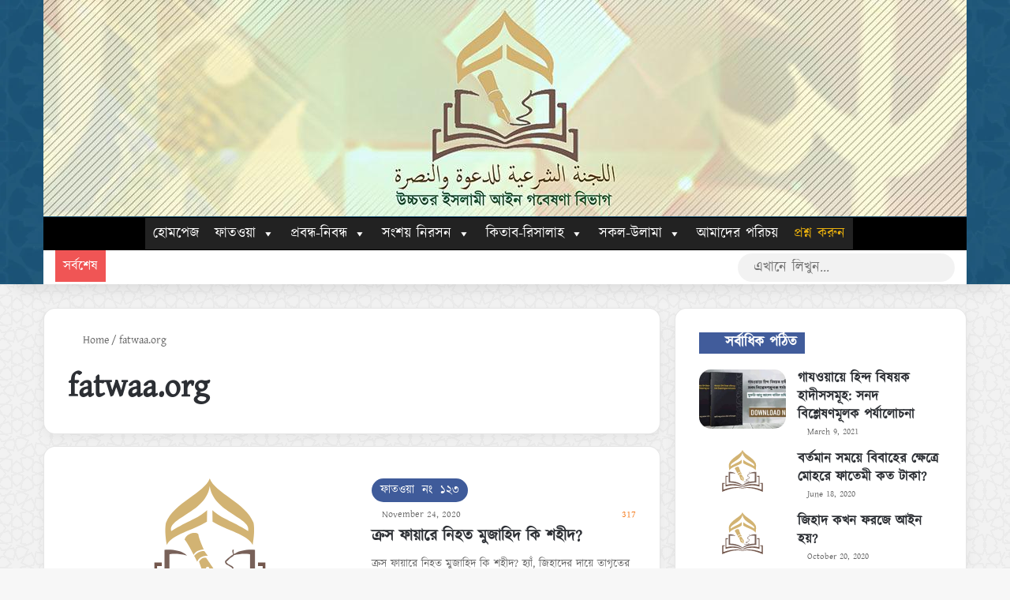

--- FILE ---
content_type: text/html; charset=UTF-8
request_url: https://fatwaa.org/tag/fatwaa-org/
body_size: 36296
content:
<!DOCTYPE html><html dir="ltr" lang="en-US" prefix="og: https://ogp.me/ns#" class="" data-skin="light"><head><script data-no-optimize="1">var litespeed_docref=sessionStorage.getItem("litespeed_docref");litespeed_docref&&(Object.defineProperty(document,"referrer",{get:function(){return litespeed_docref}}),sessionStorage.removeItem("litespeed_docref"));</script> <meta charset="UTF-8" /><link rel="profile" href="https://gmpg.org/xfn/11" /><title>fatwaa.org | fatwaa.org | ফাতওয়া</title><meta http-equiv='x-dns-prefetch-control' content='on'><link rel='dns-prefetch' href='//cdnjs.cloudflare.com' /><link rel='dns-prefetch' href='//ajax.googleapis.com' /><link rel='dns-prefetch' href='//fonts.googleapis.com' /><link rel='dns-prefetch' href='//fonts.gstatic.com' /><link rel='dns-prefetch' href='//s.gravatar.com' /><link rel='dns-prefetch' href='//www.google-analytics.com' /><meta name="robots" content="max-image-preview:large" /><meta name="google-site-verification" content="NnBsABZotRkMW9pc4QTPpZacvM-o0oSUONT-hqRXYxE" /><link rel="canonical" href="https://fatwaa.org/tag/fatwaa-org/" /><meta name="generator" content="All in One SEO (AIOSEO) 4.9.3" /> <script type="application/ld+json" class="aioseo-schema">{"@context":"https:\/\/schema.org","@graph":[{"@type":"BreadcrumbList","@id":"https:\/\/fatwaa.org\/tag\/fatwaa-org\/#breadcrumblist","itemListElement":[{"@type":"ListItem","@id":"https:\/\/fatwaa.org#listItem","position":1,"name":"Home","item":"https:\/\/fatwaa.org","nextItem":{"@type":"ListItem","@id":"https:\/\/fatwaa.org\/tag\/fatwaa-org\/#listItem","name":"fatwaa.org"}},{"@type":"ListItem","@id":"https:\/\/fatwaa.org\/tag\/fatwaa-org\/#listItem","position":2,"name":"fatwaa.org","previousItem":{"@type":"ListItem","@id":"https:\/\/fatwaa.org#listItem","name":"Home"}}]},{"@type":"CollectionPage","@id":"https:\/\/fatwaa.org\/tag\/fatwaa-org\/#collectionpage","url":"https:\/\/fatwaa.org\/tag\/fatwaa-org\/","name":"fatwaa.org | fatwaa.org | \u09ab\u09be\u09a4\u0993\u09df\u09be","inLanguage":"en-US","isPartOf":{"@id":"https:\/\/fatwaa.org\/#website"},"breadcrumb":{"@id":"https:\/\/fatwaa.org\/tag\/fatwaa-org\/#breadcrumblist"}},{"@type":"Organization","@id":"https:\/\/fatwaa.org\/#organization","name":"Fatwaa.org","description":"\u09ab\u09be\u09a4\u0993\u09df\u09be | \u0627\u0644\u0644\u062c\u0646\u0629 \u0627\u0644\u0634\u0631\u0639\u064a\u0629 \u0644\u0644\u062f\u0639\u0648\u0629 \u0648\u0627\u0644\u0646\u0635\u0631\u0629","url":"https:\/\/fatwaa.org\/","logo":{"@type":"ImageObject","url":"\/wp-content\/uploads\/2019\/09\/fatwaaaaa.png","@id":"https:\/\/fatwaa.org\/tag\/fatwaa-org\/#organizationLogo","width":800,"height":600,"caption":"fatwaa.org"},"image":{"@id":"https:\/\/fatwaa.org\/tag\/fatwaa-org\/#organizationLogo"},"sameAs":["https:\/\/www.facebook.com\/fatwaa.org\/","https:\/\/twitter.com\/fatwaa_org","https:\/\/www.youtube.com\/channel\/UC_glRlFEaKVRI85YU0BpysA\/"]},{"@type":"WebSite","@id":"https:\/\/fatwaa.org\/#website","url":"https:\/\/fatwaa.org\/","name":"fatwaa.org | \u09ab\u09be\u09a4\u0993\u09df\u09be","description":"\u09ab\u09be\u09a4\u0993\u09df\u09be | \u0627\u0644\u0644\u062c\u0646\u0629 \u0627\u0644\u0634\u0631\u0639\u064a\u0629 \u0644\u0644\u062f\u0639\u0648\u0629 \u0648\u0627\u0644\u0646\u0635\u0631\u0629","inLanguage":"en-US","publisher":{"@id":"https:\/\/fatwaa.org\/#organization"}}]}</script> <link rel='dns-prefetch' href='//fatwaa.org' /><link rel="alternate" type="application/rss+xml" title="fatwaa.org | ফাতওয়া &raquo; Feed" href="https://fatwaa.org/feed/" /> <script id="wpp-js" type="litespeed/javascript" data-src="/wp-content/plugins/wordpress-popular-posts/assets/js/wpp.min.js?ver=7.3.6" data-sampling="0" data-sampling-rate="100" data-api-url="https://fatwaa.org/wp-json/wordpress-popular-posts" data-post-id="0" data-token="d6e1b0fb38" data-lang="0" data-debug="0"></script> <script type="litespeed/javascript">try{if('undefined'!=typeof localStorage){var tieSkin=localStorage.getItem('tie-skin')}
if(tieSkin==null&&window.matchMedia){var tieSkin='light';if(window.matchMedia('(prefers-color-scheme: dark)').matches){var tieSkin='dark'}}
var html=document.getElementsByTagName('html')[0].classList,htmlSkin='light';if(html.contains('dark-skin')){htmlSkin='dark'}
if(tieSkin!=null&&tieSkin!=htmlSkin){html.add('tie-skin-inverted');var tieSkinInverted=!0}
if(tieSkin=='dark'){html.add('dark-skin')}else if(tieSkin=='light'){html.remove('dark-skin')}}catch(e){console.log(e)}</script> <link rel="alternate" type="application/rss+xml" title="fatwaa.org | ফাতওয়া &raquo; fatwaa.org Tag Feed" href="https://fatwaa.org/tag/fatwaa-org/feed/" /><style type="text/css">:root{				
			--tie-preset-gradient-1: linear-gradient(135deg, rgba(6, 147, 227, 1) 0%, rgb(155, 81, 224) 100%);
			--tie-preset-gradient-2: linear-gradient(135deg, rgb(122, 220, 180) 0%, rgb(0, 208, 130) 100%);
			--tie-preset-gradient-3: linear-gradient(135deg, rgba(252, 185, 0, 1) 0%, rgba(255, 105, 0, 1) 100%);
			--tie-preset-gradient-4: linear-gradient(135deg, rgba(255, 105, 0, 1) 0%, rgb(207, 46, 46) 100%);
			--tie-preset-gradient-5: linear-gradient(135deg, rgb(238, 238, 238) 0%, rgb(169, 184, 195) 100%);
			--tie-preset-gradient-6: linear-gradient(135deg, rgb(74, 234, 220) 0%, rgb(151, 120, 209) 20%, rgb(207, 42, 186) 40%, rgb(238, 44, 130) 60%, rgb(251, 105, 98) 80%, rgb(254, 248, 76) 100%);
			--tie-preset-gradient-7: linear-gradient(135deg, rgb(255, 206, 236) 0%, rgb(152, 150, 240) 100%);
			--tie-preset-gradient-8: linear-gradient(135deg, rgb(254, 205, 165) 0%, rgb(254, 45, 45) 50%, rgb(107, 0, 62) 100%);
			--tie-preset-gradient-9: linear-gradient(135deg, rgb(255, 203, 112) 0%, rgb(199, 81, 192) 50%, rgb(65, 88, 208) 100%);
			--tie-preset-gradient-10: linear-gradient(135deg, rgb(255, 245, 203) 0%, rgb(182, 227, 212) 50%, rgb(51, 167, 181) 100%);
			--tie-preset-gradient-11: linear-gradient(135deg, rgb(202, 248, 128) 0%, rgb(113, 206, 126) 100%);
			--tie-preset-gradient-12: linear-gradient(135deg, rgb(2, 3, 129) 0%, rgb(40, 116, 252) 100%);
			--tie-preset-gradient-13: linear-gradient(135deg, #4D34FA, #ad34fa);
			--tie-preset-gradient-14: linear-gradient(135deg, #0057FF, #31B5FF);
			--tie-preset-gradient-15: linear-gradient(135deg, #FF007A, #FF81BD);
			--tie-preset-gradient-16: linear-gradient(135deg, #14111E, #4B4462);
			--tie-preset-gradient-17: linear-gradient(135deg, #F32758, #FFC581);

			
					--main-nav-background: #FFFFFF;
					--main-nav-secondry-background: rgba(0,0,0,0.03);
					--main-nav-primary-color: #0088ff;
					--main-nav-contrast-primary-color: #FFFFFF;
					--main-nav-text-color: #2c2f34;
					--main-nav-secondry-text-color: rgba(0,0,0,0.5);
					--main-nav-main-border-color: rgba(0,0,0,0.1);
					--main-nav-secondry-border-color: rgba(0,0,0,0.08);
				--tie-buttons-radius: 100px;
			}</style><meta name="viewport" content="width=device-width, initial-scale=1.0" />		 <script src="//www.googletagmanager.com/gtag/js?id=G-Z5LFFTXGSM"  data-cfasync="false" data-wpfc-render="false" type="text/javascript" async></script> <script data-cfasync="false" data-wpfc-render="false" type="text/javascript">var mi_version = '9.9.0';
				var mi_track_user = true;
				var mi_no_track_reason = '';
								var MonsterInsightsDefaultLocations = {"page_location":"https:\/\/fatwaa.org\/tag\/fatwaa-org\/"};
								if ( typeof MonsterInsightsPrivacyGuardFilter === 'function' ) {
					var MonsterInsightsLocations = (typeof MonsterInsightsExcludeQuery === 'object') ? MonsterInsightsPrivacyGuardFilter( MonsterInsightsExcludeQuery ) : MonsterInsightsPrivacyGuardFilter( MonsterInsightsDefaultLocations );
				} else {
					var MonsterInsightsLocations = (typeof MonsterInsightsExcludeQuery === 'object') ? MonsterInsightsExcludeQuery : MonsterInsightsDefaultLocations;
				}

								var disableStrs = [
										'ga-disable-G-Z5LFFTXGSM',
									];

				/* Function to detect opted out users */
				function __gtagTrackerIsOptedOut() {
					for (var index = 0; index < disableStrs.length; index++) {
						if (document.cookie.indexOf(disableStrs[index] + '=true') > -1) {
							return true;
						}
					}

					return false;
				}

				/* Disable tracking if the opt-out cookie exists. */
				if (__gtagTrackerIsOptedOut()) {
					for (var index = 0; index < disableStrs.length; index++) {
						window[disableStrs[index]] = true;
					}
				}

				/* Opt-out function */
				function __gtagTrackerOptout() {
					for (var index = 0; index < disableStrs.length; index++) {
						document.cookie = disableStrs[index] + '=true; expires=Thu, 31 Dec 2099 23:59:59 UTC; path=/';
						window[disableStrs[index]] = true;
					}
				}

				if ('undefined' === typeof gaOptout) {
					function gaOptout() {
						__gtagTrackerOptout();
					}
				}
								window.dataLayer = window.dataLayer || [];

				window.MonsterInsightsDualTracker = {
					helpers: {},
					trackers: {},
				};
				if (mi_track_user) {
					function __gtagDataLayer() {
						dataLayer.push(arguments);
					}

					function __gtagTracker(type, name, parameters) {
						if (!parameters) {
							parameters = {};
						}

						if (parameters.send_to) {
							__gtagDataLayer.apply(null, arguments);
							return;
						}

						if (type === 'event') {
														parameters.send_to = monsterinsights_frontend.v4_id;
							var hookName = name;
							if (typeof parameters['event_category'] !== 'undefined') {
								hookName = parameters['event_category'] + ':' + name;
							}

							if (typeof MonsterInsightsDualTracker.trackers[hookName] !== 'undefined') {
								MonsterInsightsDualTracker.trackers[hookName](parameters);
							} else {
								__gtagDataLayer('event', name, parameters);
							}
							
						} else {
							__gtagDataLayer.apply(null, arguments);
						}
					}

					__gtagTracker('js', new Date());
					__gtagTracker('set', {
						'developer_id.dZGIzZG': true,
											});
					if ( MonsterInsightsLocations.page_location ) {
						__gtagTracker('set', MonsterInsightsLocations);
					}
										__gtagTracker('config', 'G-Z5LFFTXGSM', {"forceSSL":"true","link_attribution":"true"} );
										window.gtag = __gtagTracker;										(function () {
						/* https://developers.google.com/analytics/devguides/collection/analyticsjs/ */
						/* ga and __gaTracker compatibility shim. */
						var noopfn = function () {
							return null;
						};
						var newtracker = function () {
							return new Tracker();
						};
						var Tracker = function () {
							return null;
						};
						var p = Tracker.prototype;
						p.get = noopfn;
						p.set = noopfn;
						p.send = function () {
							var args = Array.prototype.slice.call(arguments);
							args.unshift('send');
							__gaTracker.apply(null, args);
						};
						var __gaTracker = function () {
							var len = arguments.length;
							if (len === 0) {
								return;
							}
							var f = arguments[len - 1];
							if (typeof f !== 'object' || f === null || typeof f.hitCallback !== 'function') {
								if ('send' === arguments[0]) {
									var hitConverted, hitObject = false, action;
									if ('event' === arguments[1]) {
										if ('undefined' !== typeof arguments[3]) {
											hitObject = {
												'eventAction': arguments[3],
												'eventCategory': arguments[2],
												'eventLabel': arguments[4],
												'value': arguments[5] ? arguments[5] : 1,
											}
										}
									}
									if ('pageview' === arguments[1]) {
										if ('undefined' !== typeof arguments[2]) {
											hitObject = {
												'eventAction': 'page_view',
												'page_path': arguments[2],
											}
										}
									}
									if (typeof arguments[2] === 'object') {
										hitObject = arguments[2];
									}
									if (typeof arguments[5] === 'object') {
										Object.assign(hitObject, arguments[5]);
									}
									if ('undefined' !== typeof arguments[1].hitType) {
										hitObject = arguments[1];
										if ('pageview' === hitObject.hitType) {
											hitObject.eventAction = 'page_view';
										}
									}
									if (hitObject) {
										action = 'timing' === arguments[1].hitType ? 'timing_complete' : hitObject.eventAction;
										hitConverted = mapArgs(hitObject);
										__gtagTracker('event', action, hitConverted);
									}
								}
								return;
							}

							function mapArgs(args) {
								var arg, hit = {};
								var gaMap = {
									'eventCategory': 'event_category',
									'eventAction': 'event_action',
									'eventLabel': 'event_label',
									'eventValue': 'event_value',
									'nonInteraction': 'non_interaction',
									'timingCategory': 'event_category',
									'timingVar': 'name',
									'timingValue': 'value',
									'timingLabel': 'event_label',
									'page': 'page_path',
									'location': 'page_location',
									'title': 'page_title',
									'referrer' : 'page_referrer',
								};
								for (arg in args) {
																		if (!(!args.hasOwnProperty(arg) || !gaMap.hasOwnProperty(arg))) {
										hit[gaMap[arg]] = args[arg];
									} else {
										hit[arg] = args[arg];
									}
								}
								return hit;
							}

							try {
								f.hitCallback();
							} catch (ex) {
							}
						};
						__gaTracker.create = newtracker;
						__gaTracker.getByName = newtracker;
						__gaTracker.getAll = function () {
							return [];
						};
						__gaTracker.remove = noopfn;
						__gaTracker.loaded = true;
						window['__gaTracker'] = __gaTracker;
					})();
									} else {
										console.log("");
					(function () {
						function __gtagTracker() {
							return null;
						}

						window['__gtagTracker'] = __gtagTracker;
						window['gtag'] = __gtagTracker;
					})();
									}</script> <style id='wp-img-auto-sizes-contain-inline-css' type='text/css'>img:is([sizes=auto i],[sizes^="auto," i]){contain-intrinsic-size:3000px 1500px}
/*# sourceURL=wp-img-auto-sizes-contain-inline-css */</style><style id="litespeed-ccss">:root{--tie-preset-gradient-1:linear-gradient(135deg,rgba(6,147,227,1) 0%,#9b51e0 100%);--tie-preset-gradient-2:linear-gradient(135deg,#7adcb4 0%,#00d082 100%);--tie-preset-gradient-3:linear-gradient(135deg,rgba(252,185,0,1) 0%,rgba(255,105,0,1) 100%);--tie-preset-gradient-4:linear-gradient(135deg,rgba(255,105,0,1) 0%,#cf2e2e 100%);--tie-preset-gradient-5:linear-gradient(135deg,#eee 0%,#a9b8c3 100%);--tie-preset-gradient-6:linear-gradient(135deg,#4aeadc 0%,#9778d1 20%,#cf2aba 40%,#ee2c82 60%,#fb6962 80%,#fef84c 100%);--tie-preset-gradient-7:linear-gradient(135deg,#ffceec 0%,#9896f0 100%);--tie-preset-gradient-8:linear-gradient(135deg,#fecda5 0%,#fe2d2d 50%,#6b003e 100%);--tie-preset-gradient-9:linear-gradient(135deg,#ffcb70 0%,#c751c0 50%,#4158d0 100%);--tie-preset-gradient-10:linear-gradient(135deg,#fff5cb 0%,#b6e3d4 50%,#33a7b5 100%);--tie-preset-gradient-11:linear-gradient(135deg,#caf880 0%,#71ce7e 100%);--tie-preset-gradient-12:linear-gradient(135deg,#020381 0%,#2874fc 100%);--tie-preset-gradient-13:linear-gradient(135deg,#4d34fa,#ad34fa);--tie-preset-gradient-14:linear-gradient(135deg,#0057ff,#31b5ff);--tie-preset-gradient-15:linear-gradient(135deg,#ff007a,#ff81bd);--tie-preset-gradient-16:linear-gradient(135deg,#14111e,#4b4462);--tie-preset-gradient-17:linear-gradient(135deg,#f32758,#ffc581);--main-nav-background:#fff;--main-nav-secondry-background:rgba(0,0,0,.03);--main-nav-primary-color:#08f;--main-nav-contrast-primary-color:#fff;--main-nav-text-color:#2c2f34;--main-nav-secondry-text-color:rgba(0,0,0,.5);--main-nav-main-border-color:rgba(0,0,0,.1);--main-nav-secondry-border-color:rgba(0,0,0,.08);--tie-buttons-radius:100px}#mega-menu-wrap-primary,#mega-menu-wrap-primary #mega-menu-primary,#mega-menu-wrap-primary #mega-menu-primary ul.mega-sub-menu,#mega-menu-wrap-primary #mega-menu-primary li.mega-menu-item,#mega-menu-wrap-primary #mega-menu-primary li.mega-menu-row,#mega-menu-wrap-primary #mega-menu-primary li.mega-menu-column,#mega-menu-wrap-primary #mega-menu-primary a.mega-menu-link{border-radius:0;box-shadow:none;background:0 0;border:0;bottom:auto;box-sizing:border-box;clip:auto;color:#666;display:block;float:none;font-family:inherit;font-size:14px;height:auto;left:auto;line-height:1.7;list-style-type:none;margin:0;min-height:auto;max-height:none;min-width:auto;max-width:none;opacity:1;outline:none;overflow:visible;padding:0;position:relative;right:auto;text-align:left;text-decoration:none;text-indent:0;text-transform:none;transform:none;top:auto;vertical-align:baseline;visibility:inherit;width:auto;word-wrap:break-word;white-space:normal}#mega-menu-wrap-primary:before,#mega-menu-wrap-primary:after,#mega-menu-wrap-primary #mega-menu-primary:before,#mega-menu-wrap-primary #mega-menu-primary:after,#mega-menu-wrap-primary #mega-menu-primary ul.mega-sub-menu:before,#mega-menu-wrap-primary #mega-menu-primary ul.mega-sub-menu:after,#mega-menu-wrap-primary #mega-menu-primary li.mega-menu-item:before,#mega-menu-wrap-primary #mega-menu-primary li.mega-menu-item:after,#mega-menu-wrap-primary #mega-menu-primary li.mega-menu-row:before,#mega-menu-wrap-primary #mega-menu-primary li.mega-menu-row:after,#mega-menu-wrap-primary #mega-menu-primary li.mega-menu-column:before,#mega-menu-wrap-primary #mega-menu-primary li.mega-menu-column:after,#mega-menu-wrap-primary #mega-menu-primary a.mega-menu-link:before,#mega-menu-wrap-primary #mega-menu-primary a.mega-menu-link:after{display:none}#mega-menu-wrap-primary{border-radius:0}@media only screen and (min-width:769px){#mega-menu-wrap-primary{background:#222}}#mega-menu-wrap-primary #mega-menu-primary{text-align:center;padding:0}#mega-menu-wrap-primary #mega-menu-primary a.mega-menu-link{display:inline}#mega-menu-wrap-primary #mega-menu-primary li.mega-menu-item>ul.mega-sub-menu{display:block;visibility:hidden;opacity:1}@media only screen and (max-width:768px){#mega-menu-wrap-primary #mega-menu-primary li.mega-menu-item>ul.mega-sub-menu{display:none;visibility:visible;opacity:1}}@media only screen and (min-width:769px){#mega-menu-wrap-primary #mega-menu-primary[data-effect=fade_up] li.mega-menu-item.mega-menu-megamenu>ul.mega-sub-menu,#mega-menu-wrap-primary #mega-menu-primary[data-effect=fade_up] li.mega-menu-item.mega-menu-flyout ul.mega-sub-menu{opacity:0;transform:translate(0,10px)}}#mega-menu-wrap-primary #mega-menu-primary li.mega-menu-item.mega-menu-megamenu ul.mega-sub-menu ul.mega-sub-menu{visibility:inherit;opacity:1;display:block}#mega-menu-wrap-primary #mega-menu-primary li.mega-menu-item a.mega-menu-link:before{display:inline-block;font:inherit;font-family:dashicons;position:static;margin:0 6px 0 0;vertical-align:top;-webkit-font-smoothing:antialiased;-moz-osx-font-smoothing:grayscale;color:inherit;background:0 0;height:auto;width:auto;top:auto}@media only screen and (min-width:769px){#mega-menu-wrap-primary #mega-menu-primary>li.mega-menu-megamenu.mega-menu-item{position:static}}#mega-menu-wrap-primary #mega-menu-primary>li.mega-menu-item{margin:0;display:inline-block;height:auto;vertical-align:middle}#mega-menu-wrap-primary #mega-menu-primary>li.mega-menu-item>a.mega-menu-link{line-height:40px;height:40px;padding:0 10px;vertical-align:baseline;width:auto;display:block;color:#fff;text-transform:none;text-decoration:none;text-align:left;background:rgba(0,0,0,0);border:0;border-radius:0;font-family:inherit;font-size:18px;font-weight:400;outline:none}@media only screen and (max-width:768px){#mega-menu-wrap-primary #mega-menu-primary>li.mega-menu-item{display:list-item;margin:0;clear:both;border:0}#mega-menu-wrap-primary #mega-menu-primary>li.mega-menu-item>a.mega-menu-link{border-radius:0;border:0;margin:0;line-height:40px;height:40px;padding:0 10px;background:0 0;text-align:left;color:#fff;font-size:14px}}#mega-menu-wrap-primary #mega-menu-primary li.mega-menu-megamenu>ul.mega-sub-menu>li.mega-menu-row{width:100%;float:left}#mega-menu-wrap-primary #mega-menu-primary li.mega-menu-megamenu>ul.mega-sub-menu>li.mega-menu-row .mega-menu-column{float:left;min-height:1px}@media only screen and (min-width:769px){#mega-menu-wrap-primary #mega-menu-primary li.mega-menu-megamenu>ul.mega-sub-menu>li.mega-menu-row>ul.mega-sub-menu>li.mega-menu-columns-3-of-12{width:25%}}@media only screen and (max-width:768px){#mega-menu-wrap-primary #mega-menu-primary li.mega-menu-megamenu>ul.mega-sub-menu>li.mega-menu-row>ul.mega-sub-menu>li.mega-menu-column{width:100%;clear:both}}#mega-menu-wrap-primary #mega-menu-primary li.mega-menu-megamenu>ul.mega-sub-menu>li.mega-menu-row .mega-menu-column>ul.mega-sub-menu>li.mega-menu-item{padding:15px;width:100%}#mega-menu-wrap-primary #mega-menu-primary>li.mega-menu-megamenu>ul.mega-sub-menu{z-index:999;border-radius:0;background:#f1f1f1;border:0;padding:0;position:absolute;width:100%;max-width:none;left:0}@media only screen and (max-width:768px){#mega-menu-wrap-primary #mega-menu-primary>li.mega-menu-megamenu>ul.mega-sub-menu{float:left;position:static;width:100%}}@media only screen and (min-width:769px){#mega-menu-wrap-primary #mega-menu-primary>li.mega-menu-megamenu>ul.mega-sub-menu li.mega-menu-columns-3-of-12{width:25%}}#mega-menu-wrap-primary #mega-menu-primary>li.mega-menu-megamenu>ul.mega-sub-menu li.mega-menu-column>ul.mega-sub-menu ul.mega-sub-menu ul.mega-sub-menu{margin-left:10px}#mega-menu-wrap-primary #mega-menu-primary>li.mega-menu-megamenu>ul.mega-sub-menu li.mega-menu-column>ul.mega-sub-menu>li.mega-menu-item{color:#666;font-family:inherit;font-size:14px;display:block;float:left;clear:none;padding:15px;vertical-align:top}#mega-menu-wrap-primary #mega-menu-primary>li.mega-menu-megamenu>ul.mega-sub-menu li.mega-menu-column>ul.mega-sub-menu>li.mega-menu-item>a.mega-menu-link{color:#555;font-family:inherit;font-size:16px;text-transform:uppercase;text-decoration:none;font-weight:700;text-align:left;margin:0;padding:0;vertical-align:top;display:block;border:0}#mega-menu-wrap-primary #mega-menu-primary>li.mega-menu-megamenu>ul.mega-sub-menu li.mega-menu-column>ul.mega-sub-menu>li.mega-menu-item li.mega-menu-item>a.mega-menu-link{color:#666;font-family:inherit;font-size:14px;text-transform:none;text-decoration:none;font-weight:400;text-align:left;margin:0;padding:0;vertical-align:top;display:block;border:0}@media only screen and (max-width:768px){#mega-menu-wrap-primary #mega-menu-primary>li.mega-menu-megamenu>ul.mega-sub-menu{border:0;padding:10px;border-radius:0}}#mega-menu-wrap-primary #mega-menu-primary>li.mega-menu-flyout ul.mega-sub-menu{z-index:999;position:absolute;width:250px;max-width:none;padding:0;border:0;background:#f1f1f1;border-radius:0}@media only screen and (max-width:768px){#mega-menu-wrap-primary #mega-menu-primary>li.mega-menu-flyout ul.mega-sub-menu{float:left;position:static;width:100%;padding:0;border:0;border-radius:0}}@media only screen and (max-width:768px){#mega-menu-wrap-primary #mega-menu-primary>li.mega-menu-flyout ul.mega-sub-menu li.mega-menu-item{clear:both}}#mega-menu-wrap-primary #mega-menu-primary>li.mega-menu-flyout ul.mega-sub-menu li.mega-menu-item a.mega-menu-link{display:block;background:#f1f1f1;color:#666;font-family:inherit;font-size:14px;font-weight:400;padding:0 10px;line-height:35px;text-decoration:none;text-transform:none;vertical-align:baseline}#mega-menu-wrap-primary #mega-menu-primary>li.mega-menu-flyout ul.mega-sub-menu li.mega-menu-item:first-child>a.mega-menu-link{border-top-left-radius:0;border-top-right-radius:0}@media only screen and (max-width:768px){#mega-menu-wrap-primary #mega-menu-primary>li.mega-menu-flyout ul.mega-sub-menu li.mega-menu-item:first-child>a.mega-menu-link{border-top-left-radius:0;border-top-right-radius:0}}#mega-menu-wrap-primary #mega-menu-primary>li.mega-menu-flyout ul.mega-sub-menu li.mega-menu-item:last-child>a.mega-menu-link{border-bottom-right-radius:0;border-bottom-left-radius:0}@media only screen and (max-width:768px){#mega-menu-wrap-primary #mega-menu-primary>li.mega-menu-flyout ul.mega-sub-menu li.mega-menu-item:last-child>a.mega-menu-link{border-bottom-right-radius:0;border-bottom-left-radius:0}}#mega-menu-wrap-primary #mega-menu-primary li.mega-menu-item-has-children>a.mega-menu-link>span.mega-indicator{display:inline-block;width:auto;background:0 0;position:relative;left:auto;min-width:auto;font-size:inherit;padding:0;margin:0 0 0 6px;height:auto;line-height:inherit;color:inherit}#mega-menu-wrap-primary #mega-menu-primary li.mega-menu-item-has-children>a.mega-menu-link>span.mega-indicator:after{content:"";font-family:dashicons;font-weight:400;display:inline-block;margin:0;vertical-align:top;-webkit-font-smoothing:antialiased;-moz-osx-font-smoothing:grayscale;transform:rotate(0);color:inherit;position:relative;background:0 0;height:auto;width:auto;right:auto;line-height:inherit}#mega-menu-wrap-primary #mega-menu-primary li.mega-menu-item-has-children li.mega-menu-item-has-children>a.mega-menu-link>span.mega-indicator{float:right}@media only screen and (max-width:768px){#mega-menu-wrap-primary #mega-menu-primary li.mega-menu-item-has-children>a.mega-menu-link>span.mega-indicator{float:right}}#mega-menu-wrap-primary #mega-menu-primary li.mega-menu-megamenu:not(.mega-menu-tabbed) li.mega-menu-item-has-children:not(.mega-collapse-children)>a.mega-menu-link>span.mega-indicator{display:none}@media only screen and (max-width:768px){#mega-menu-wrap-primary:after{content:"";display:table;clear:both}}#mega-menu-wrap-primary .mega-menu-toggle{display:none;z-index:1;background:#222;border-radius:2px;line-height:40px;height:40px;text-align:left;outline:none;white-space:nowrap}@media only screen and (max-width:768px){#mega-menu-wrap-primary .mega-menu-toggle{display:-webkit-box;display:-ms-flexbox;display:-webkit-flex;display:flex}}#mega-menu-wrap-primary .mega-menu-toggle .mega-toggle-blocks-left,#mega-menu-wrap-primary .mega-menu-toggle .mega-toggle-blocks-center,#mega-menu-wrap-primary .mega-menu-toggle .mega-toggle-blocks-right{display:-webkit-box;display:-ms-flexbox;display:-webkit-flex;display:flex;-ms-flex-preferred-size:33.33%;-webkit-flex-basis:33.33%;flex-basis:33.33%}#mega-menu-wrap-primary .mega-menu-toggle .mega-toggle-blocks-left{-webkit-box-flex:1;-ms-flex:1;-webkit-flex:1;flex:1;-webkit-box-pack:start;-ms-flex-pack:start;-webkit-justify-content:flex-start;justify-content:flex-start}#mega-menu-wrap-primary .mega-menu-toggle .mega-toggle-blocks-center{-webkit-box-pack:center;-ms-flex-pack:center;-webkit-justify-content:center;justify-content:center}#mega-menu-wrap-primary .mega-menu-toggle .mega-toggle-blocks-center .mega-toggle-block{margin-left:3px;margin-right:3px}#mega-menu-wrap-primary .mega-menu-toggle .mega-toggle-blocks-right{-webkit-box-flex:1;-ms-flex:1;-webkit-flex:1;flex:1;-webkit-box-pack:end;-ms-flex-pack:end;-webkit-justify-content:flex-end;justify-content:flex-end}#mega-menu-wrap-primary .mega-menu-toggle .mega-toggle-block{display:-webkit-box;display:-ms-flexbox;display:-webkit-flex;display:flex;height:100%;outline:0;-webkit-align-self:center;-ms-flex-item-align:center;align-self:center;-ms-flex-negative:0;-webkit-flex-shrink:0;flex-shrink:0}@media only screen and (max-width:768px){#mega-menu-wrap-primary .mega-menu-toggle+#mega-menu-primary{background:#222;padding:0;display:none}}#mega-menu-wrap-primary .mega-menu-toggle .mega-toggle-block-1 .mega-toggle-animated{padding:0;display:-webkit-box;display:-ms-flexbox;display:-webkit-flex;display:flex;font:inherit;color:inherit;text-transform:none;background-color:transparent;border:0;margin:0;overflow:visible;transform:scale(.8);align-self:center;outline:0;background:0 0}#mega-menu-wrap-primary .mega-menu-toggle .mega-toggle-block-1 .mega-toggle-animated-box{width:40px;height:24px;display:inline-block;position:relative;outline:0}#mega-menu-wrap-primary .mega-menu-toggle .mega-toggle-block-1 .mega-toggle-animated-inner{display:block;top:50%;margin-top:-2px}#mega-menu-wrap-primary .mega-menu-toggle .mega-toggle-block-1 .mega-toggle-animated-inner,#mega-menu-wrap-primary .mega-menu-toggle .mega-toggle-block-1 .mega-toggle-animated-inner:before,#mega-menu-wrap-primary .mega-menu-toggle .mega-toggle-block-1 .mega-toggle-animated-inner:after{width:40px;height:4px;background-color:#ddd;border-radius:4px;position:absolute}#mega-menu-wrap-primary .mega-menu-toggle .mega-toggle-block-1 .mega-toggle-animated-inner:before,#mega-menu-wrap-primary .mega-menu-toggle .mega-toggle-block-1 .mega-toggle-animated-inner:after{content:"";display:block}#mega-menu-wrap-primary .mega-menu-toggle .mega-toggle-block-1 .mega-toggle-animated-inner:before{top:-10px}#mega-menu-wrap-primary .mega-menu-toggle .mega-toggle-block-1 .mega-toggle-animated-inner:after{bottom:-10px}#mega-menu-wrap-primary .mega-menu-toggle .mega-toggle-block-1 .mega-toggle-animated-slider .mega-toggle-animated-inner{top:2px}#mega-menu-wrap-primary .mega-menu-toggle .mega-toggle-block-1 .mega-toggle-animated-slider .mega-toggle-animated-inner:before{top:10px}#mega-menu-wrap-primary .mega-menu-toggle .mega-toggle-block-1 .mega-toggle-animated-slider .mega-toggle-animated-inner:after{top:20px}#mega-menu-wrap-primary{clear:both}:root{--brand-color:#0669ff;--dark-brand-color:#0051cc;--bright-color:#fff;--base-color:#2c2f34}html{-ms-touch-action:manipulation;touch-action:manipulation;-webkit-text-size-adjust:100%;-ms-text-size-adjust:100%}aside,header,nav{display:block}a{background-color:transparent}img{border-style:none}button,input{font:inherit}button,input{overflow:visible}button,input{margin:0}button{text-transform:none}button,html [type=button],[type=submit]{-webkit-appearance:button}button::-moz-focus-inner,input::-moz-focus-inner{border:0;padding:0}button:-moz-focusring,input:-moz-focusring{outline:1px dotted ButtonText}[type=search]{-webkit-appearance:textfield}[type=search]::-webkit-search-cancel-button,[type=search]::-webkit-search-decoration{-webkit-appearance:none}*{padding:0;margin:0;list-style:none;border:0;outline:none;box-sizing:border-box}*:before,*:after{box-sizing:border-box}body{background:#f7f7f7;color:var(--base-color);font-family:-apple-system,BlinkMacSystemFont,"Segoe UI",Roboto,Oxygen,Oxygen-Sans,Ubuntu,Cantarell,"Helvetica Neue","Open Sans",Arial,sans-serif;font-size:13px;line-height:21px}h1,h2,.the-subtitle{line-height:1.4;font-weight:600}h1{font-size:41px;font-weight:700}h2{font-size:27px}.the-subtitle{font-size:17px}a{color:var(--base-color);text-decoration:none}img{max-width:100%;height:auto}p{line-height:1.7}.screen-reader-text{clip:rect(1px,1px,1px,1px);position:absolute!important;height:1px;width:1px;overflow:hidden}.tie-icon:before,[class^=tie-icon-],[class*=" tie-icon-"]{font-family:'tiefonticon'!important;speak:never;font-style:normal;font-weight:400;font-variant:normal;text-transform:none;line-height:1;-webkit-font-smoothing:antialiased;-moz-osx-font-smoothing:grayscale;display:inline-block}body.tie-no-js a.remove,body.tie-no-js .menu-sub-content{display:none!important}body.tie-no-js .fas,body.tie-no-js .tie-icon:before,body.tie-no-js [class^=tie-icon-],body.tie-no-js [class*=" tie-icon-"]{visibility:hidden!important}body.tie-no-js [class^=tie-icon-]:before,body.tie-no-js [class*=" tie-icon-"]:before{content:"\f105"}.tie-popup{display:none}.container{margin-right:auto;margin-left:auto;padding-left:15px;padding-right:15px}.container:after{content:"";display:table;clear:both}@media (min-width:768px){.container{width:100%}}@media (min-width:1200px){.container{max-width:1200px}}.tie-row{margin-left:-15px;margin-right:-15px}.tie-row:after{content:"";display:table;clear:both}.tie-col-md-4,.tie-col-md-8,.tie-col-xs-12{position:relative;min-height:1px;padding-left:15px;padding-right:15px}.tie-col-xs-12{float:left}.tie-col-xs-12{width:100%}@media (min-width:992px){.tie-col-md-4,.tie-col-md-8{float:left}.tie-col-md-4{width:33.33333%}.tie-col-md-8{width:66.66667%}}.tie-alignleft{float:left}.tie-alignright{float:right}.clearfix:before,.clearfix:after{content:"20";display:block;height:0;overflow:hidden}.clearfix:after{clear:both}.tie-container,#tie-wrapper{height:100%;min-height:650px}.tie-container{position:relative;overflow:hidden}#tie-wrapper{background:#fff;position:relative;z-index:108;height:100%;margin:0 auto}.container-wrapper{background:#fff;border:1px solid rgba(0,0,0,.1);border-radius:2px;padding:30px}#content{margin-top:30px}@media (max-width:991px){#content{margin-top:15px}}.site-content{-ms-word-wrap:break-word;word-wrap:break-word}.theme-header{background:#fff;position:relative;z-index:999}.theme-header:after{content:"";display:table;clear:both}.theme-header.has-shadow{box-shadow:rgba(0,0,0,.1) 0px 25px 20px -20px}.theme-header.top-nav-below .top-nav{z-index:8}#menu-components-wrap{display:-webkit-flex;display:-ms-flexbox;display:flex;-webkit-justify-content:space-between;-ms-flex-pack:justify;justify-content:space-between;width:100%;-webkit-flex-wrap:wrap;-ms-flex-wrap:wrap;flex-wrap:wrap}.header-layout-2 #menu-components-wrap{-webkit-justify-content:center;-ms-flex-pack:center;justify-content:center}.logo-row{position:relative}#logo{margin-top:40px;margin-bottom:40px;display:block;float:left}#logo img{vertical-align:middle}#logo a{display:inline-block}.has-full-width-logo #logo{margin:0}.has-full-width-logo #logo a,.has-full-width-logo #logo img{width:100%;height:auto;display:block}.has-full-width-logo #logo,.header-layout-2 #logo{float:none;text-align:center}.has-full-width-logo #logo img,.header-layout-2 #logo img{margin-right:auto;margin-left:auto}.has-full-width-logo .logo-container,.header-layout-2 .logo-container{width:100%;float:none}@media (max-width:991px){#theme-header.mobile-header-default:not(.header-layout-1) #logo{-webkit-flex-grow:10;-ms-flex-positive:10;flex-grow:10}}.components{display:-webkit-flex;display:-ms-flexbox;display:flex;-webkit-align-items:center;-ms-flex-align:center;align-items:center;-webkit-justify-content:end;-ms-flex-pack:end;justify-content:end}.components>li{position:relative}.components>li.social-icons-item{margin:0}.components>li>a{display:block;position:relative;width:30px;text-align:center;font-size:16px;white-space:nowrap}.components .search-bar form{width:auto;background:rgba(255,255,255,.1);line-height:36px;border-radius:50px;position:relative}.top-nav-light .top-nav .components .search-bar form{background:rgba(0,0,0,.05)}.components #search-input{border:0;width:100%;background:0 0;padding:0 35px 0 20px;border-radius:0;font-size:inherit}.components #search-submit{position:absolute;right:0;top:0;width:40px;line-height:inherit;color:#777;background:0 0;font-size:15px;padding:0;border:none}@media (max-width:991px){.logo-container{border-width:0;display:-webkit-flex;display:-ms-flexbox;display:flex;-webkit-flex-flow:row nowrap;-ms-flex-flow:row nowrap;flex-flow:row nowrap;-webkit-align-items:center;-ms-flex-align:center;align-items:center;-webkit-justify-content:space-between;-ms-flex-pack:justify;justify-content:space-between}}.mobile-header-components{display:none;z-index:10;height:30px;line-height:30px;-webkit-flex-wrap:nowrap;-ms-flex-wrap:nowrap;flex-wrap:nowrap;-webkit-flex:1 1 0%;-ms-flex:1 1 0%;flex:1 1 0%}.mobile-header-components .components{float:none;display:-webkit-flex!important;display:-ms-flexbox!important;display:flex!important;-webkit-justify-content:stretch;-ms-flex-pack:stretch;justify-content:stretch}.mobile-header-components .components li.custom-menu-link{display:inline-block;float:none}.mobile-header-components .components li.custom-menu-link>a{width:20px;padding-bottom:15px}.mobile-header-components [class^=tie-icon-],.mobile-header-components [class*=" tie-icon-"]{font-size:18px;width:20px;height:20px;vertical-align:middle}.mobile-header-components .tie-mobile-menu-icon{font-size:20px}.mobile-header-components .tie-icon-grid-9{-webkit-transform:scale(1.75);-ms-transform:scale(1.75);transform:scale(1.75)}#mobile-header-components-area_1 .components li.custom-menu-link>a{margin-right:15px}#mobile-header-components-area_2 .components{-webkit-flex-direction:row-reverse;-ms-flex-direction:row-reverse;flex-direction:row-reverse}#mobile-header-components-area_2 .components li.custom-menu-link>a{margin-left:15px}@media (max-width:991px){.logo-container:before,.logo-container:after{height:1px}.mobile-components-row .logo-wrapper{height:auto!important}.mobile-components-row .logo-container{-webkit-flex-wrap:wrap;-ms-flex-wrap:wrap;flex-wrap:wrap}.mobile-components-row:not(.header-layout-1) #logo{-webkit-flex:1 0 100%;-ms-flex:1 0 100%;flex:1 0 100%;-webkit-order:-1;-ms-flex-order:-1;order:-1}.mobile-components-row .mobile-header-components{padding:5px 0;height:45px}.mobile-components-row .mobile-header-components .components li.custom-menu-link>a{padding-bottom:0}#tie-body #mobile-container,.mobile-header-components{display:block}}.top-nav{background-color:#fff;position:relative;z-index:10;line-height:40px;border:1px solid rgba(0,0,0,.1);border-width:1px 0;color:var(--base-color);clear:both}.top-nav a:not(.button):not(:hover){color:var(--base-color)}.top-nav .search-bar{margin-top:3px;margin-bottom:3px;line-height:34px}.topbar-wrapper{display:-webkit-flex;display:-ms-flexbox;display:flex;min-height:40px}.top-nav .tie-alignleft,.top-nav .tie-alignright{-webkit-flex-grow:1;-ms-flex-positive:1;flex-grow:1;position:relative}.top-nav.has-breaking-news .tie-alignleft{-webkit-flex:1 0 100px;-ms-flex:1 0 100px;flex:1 0 100px}.top-nav.has-breaking-news .tie-alignright{-webkit-flex-grow:0;-ms-flex-positive:0;flex-grow:0;z-index:1}@media (min-width:992px){.top-nav-boxed .topbar-wrapper{padding-right:15px;padding-left:15px}.top-nav-boxed .top-nav{background:0 0!important;border-width:0}.top-nav-boxed .topbar-wrapper{background:#fff;border:1px solid rgba(0,0,0,.1);border-width:1px 0;width:100%}.top-nav-boxed.has-shadow.top-nav-below .topbar-wrapper,.top-nav-boxed.has-shadow.top-nav-below-main-nav .topbar-wrapper{border-bottom-width:0!important}}@media (max-width:991px){.theme-header .components{display:none}}.breaking{display:none}.main-nav-wrapper{position:relative;z-index:4}.main-nav-below.top-nav-below-main-nav .main-nav-wrapper{z-index:9}.main-nav{background-color:var(--main-nav-background);color:var(--main-nav-primary-color);position:relative;border:1px solid var(--main-nav-main-border-color);border-width:1px 0}.main-menu-wrapper{position:relative}@media (min-width:992px){#main-nav{z-index:9;line-height:60px}.main-nav-light{--main-nav-background:#fff;--main-nav-secondry-background:rgba(0,0,0,.03);--main-nav-primary-color:var(--brand-color);--main-nav-contrast-primary-color:var(--bright-color);--main-nav-text-color:var(--base-color);--main-nav-secondry-text-color:rgba(0,0,0,.5);--main-nav-main-border-color:rgba(0,0,0,.1);--main-nav-secondry-border-color:rgba(0,0,0,.08)}}@media (min-width:992px){.menu>.menu-item-has-children:not(.is-icon-only)>a{padding-right:25px}}@media (min-width:992px){.main-nav-boxed .main-nav{border-width:0}.main-nav-boxed .main-menu-wrapper{float:left;width:100%;background-color:var(--main-nav-background);padding-right:15px}.main-nav-boxed.main-nav-light .main-menu-wrapper{border:1px solid var(--main-nav-main-border-color)}.main-nav-below.top-nav-below #main-nav:not(.fixed-nav){bottom:-1px}}.main-nav-boxed .main-nav:not(.fixed-nav){background:0 0!important}@media (max-width:991px){#tie-wrapper header#theme-header{box-shadow:none;background:0 0!important}.logo-container{border-width:0;box-shadow:0 3px 7px 0 rgba(0,0,0,.1)}.logo-container{background-color:#fff}.header-layout-2 .main-nav-wrapper{display:none}.main-menu-wrapper .main-menu-wrap{width:100%}}@media (max-width:767px){.magazine1:not(.has-builder):not(.error404) .main-content,.magazine1:not(.has-builder):not(.error404) .sidebar{padding-left:0;padding-right:0}}input{border:1px solid rgba(0,0,0,.1);color:var(--base-color);font-size:13px;outline:none;padding:10px 12px;line-height:23px;border-radius:2px;max-width:100%;background-color:transparent}input:not([type=checkbox]):not([type=radio]){-webkit-appearance:none;-moz-appearance:none;appearance:none;outline:none}@media (max-width:767px){input:not([type=submit]){font-size:16px!important}}.button,[type=submit]{width:auto;position:relative;background-color:var(--tie-buttons-color,var(--brand-color));color:var(--tie-buttons-text,var(--bright-color));border-radius:var(--tie-buttons-radius,2px);border:var(--tie-buttons-border-width,0) solid var(--tie-buttons-border-color,var(--brand-color));padding:10px 25px;margin:0;font-weight:600;font-size:14px;display:inline-block;text-align:center;line-height:21px;text-decoration:none;vertical-align:middle;-webkit-appearance:none;-moz-appearance:none;appearance:none}.more-link{margin-top:10px;white-space:nowrap;word-wrap:normal}@media (min-width:992px){.sidebar-right .main-content{float:left}.sidebar-right .sidebar{float:right}.sidebar-right.magazine1 .main-content{padding-right:3px}}.post-thumb{position:relative;height:100%;display:block;-webkit-backface-visibility:hidden;backface-visibility:hidden;-webkit-transform:rotate(0);-ms-transform:rotate(0);transform:rotate(0)}.post-thumb img{width:100%;display:block}.post-thumb .post-cat-wrap{position:absolute;bottom:10px;margin:0;right:10px}.post-meta{margin:10px 0 8px;font-size:12px;overflow:hidden}.post-meta{color:#666}.post-meta .meta-item{margin-right:8px;display:inline-block}.post-meta .meta-item.tie-icon:before{padding-right:3px}.post-meta .meta-item.date:before{content:"\f017"}.post-meta .tie-alignright .meta-item:last-child{margin:0!important}@media (max-width:767px){.main-content .post-meta>span,.main-content .post-meta>div{float:left}}.warm{color:#f47512}.post-cat-wrap{position:relative;z-index:3;margin-bottom:5px;font-weight:400;font-family:inherit!important;line-height:0;display:block}.post-cat{display:inline-block;background:var(--brand-color);color:var(--bright-color);padding:0 11px;font-size:13px;line-height:2em;margin-right:4px;position:relative;white-space:nowrap;word-wrap:normal;letter-spacing:0;border-radius:4px}.post-cat:first-child:last-child{margin:0}#breadcrumb{margin:50px 0 0}#breadcrumb,#breadcrumb a:not(:hover){color:#666}#breadcrumb .delimiter{margin:0 3px;font-style:normal}.entry-header-outer #breadcrumb{margin:0 0 20px;padding:0}.social-icons-item{float:right;margin-left:6px;position:relative}.social-icons-item .social-link span{color:var(--base-color);line-height:unset}.social-icons-widget .social-icons-item .social-link{width:24px;height:24px;line-height:24px;padding:0;display:block;text-align:center;border-radius:2px}.top-nav .components>li.social-icons-item .social-link:not(:hover) span{color:var(--base-color)}.social-icons-item .facebook-social-icon{background-color:#4080ff!important}.social-icons-item .facebook-social-icon span{color:#4080ff}.social-icons-item .twitter-social-icon{background-color:#000!important}.social-icons-item .twitter-social-icon span{color:#000}.social-icons-item .youtube-social-icon{background-color:#ef4e41!important}.social-icons-item .youtube-social-icon span{color:#ef4e41}.social-icons-item .rss-social-icon{background-color:#faa33d!important}.social-icons-item .rss-social-icon span{color:#faa33d}.social-icons-item .telegram-social-icon{background-color:#08c!important}.social-icons-item .telegram-social-icon span{color:#08c}ul:not(.solid-social-icons) .social-icons-item a:not(:hover){background-color:transparent!important}.solid-social-icons .social-link{background-color:var(--base-color)}.dark-skin .solid-social-icons .social-link{background-color:#27292d;border-color:#27292d}.solid-social-icons .social-link span{color:#fff!important}@media (max-width:767px){.container-wrapper{padding:20px 15px}}.mag-box-container{position:relative}.mag-box .posts-items li:nth-child(1){margin-top:0}.mag-box{margin-bottom:30px;clear:both}@media (max-width:991px){.mag-box{margin-bottom:15px}}.mag-box .posts-items{clear:both;margin:0 -2%}.mag-box .posts-items li{float:left;width:50%;margin-top:24px;padding:0 2%}@media (max-width:670px){.mag-box .posts-items li{width:100%}}.mag-box .post-title{font-size:20px;line-height:1.4}.mag-box .post-meta{margin:0 0 3px}.mag-box .post-excerpt{margin-top:10px;color:#666;word-break:break-word;font-size:14px}.archive:not(.bbpress) .entry-header-outer{border-radius:2px;border-bottom-right-radius:0;border-bottom-left-radius:0}.archive:not(.bbpress) .entry-header-outer #breadcrumb{margin-bottom:20px;padding:0}.archive:not(.bbpress) .main-content>div:last-child{margin-bottom:0}.archive:not(.bbpress) .mag-box .container-wrapper{border-top-width:0;border-radius:2px;border-top-left-radius:0;border-top-right-radius:0}.archive:not(.bbpress) .mag-box{margin-bottom:0}.archive .wide-post-box .container-wrapper{padding-top:40px}.block-head-4 .has-block-head-4{position:relative;opacity:.99;display:inline-block!important;width:auto;font-size:15px;line-height:1.3;font-weight:500;margin-bottom:20px;padding:5px 10px;color:var(--bright-color)}.block-head-4 .has-block-head-4:before{content:'';position:absolute;left:0;top:0;width:100%;height:100%;background-color:var(--brand-color);z-index:-1}.block-head-4 .widget-title{padding:0 10px}.block-head-4 .widget-title .the-subtitle{line-height:27px}.block-head-4#tie-body .widget-title{color:#fff}.block-head-4#tie-body .widget-title:before{background:#111}.block-head-4 span.widget-title-icon{float:left;margin-right:10px;line-height:27px;position:static;color:#fff}.block-head-4 .mag-box>.container-wrapper,.block-head-4 .widget-title{opacity:.99}.wide-post-box .posts-items{margin:0}.wide-post-box .posts-items li{width:100%;padding:0;display:-webkit-flex!important;display:-ms-flexbox!important;display:flex!important}.wide-post-box .posts-items li .post-title{font-size:20px}.wide-post-box .posts-items li .post-thumb{margin-right:25px;float:none;-webkit-flex:0 0 50%;-ms-flex:0 0 50%;flex:0 0 50%;width:50%;max-width:420px}@media (max-width:767px){.wide-post-box .posts-items li .post-thumb{-webkit-flex:1 0 40%;-ms-flex:1 0 40%;flex:1 0 40%;width:40%;max-width:40%;margin-right:3.55%}}.wide-post-box .posts-items li .post-details{-webkit-flex:1 1 auto;-ms-flex:1 1 auto;flex:1 1 auto;padding:0!important}@media (max-width:580px){.wide-post-box .posts-items li{-webkit-flex-direction:column;-ms-flex-direction:column;flex-direction:column}.wide-post-box .posts-items li .post-thumb{width:100%;-webkit-flex:1 0 100%;-ms-flex:1 0 100%;flex:1 0 100%;max-width:100%;margin:0 0 10px}.wide-post-box .posts-items li .post-meta{width:100%}}.side-aside{position:fixed;top:0;z-index:111;visibility:hidden;width:350px;max-width:100%;height:100%;background:#fff;background-repeat:no-repeat;background-position:center top;background-size:cover;overflow-y:auto}@media (min-width:992px){.side-aside{right:0;-webkit-transform:translate(350px,0);-ms-transform:translate(350px,0);transform:translate(350px,0)}.side-aside:not(.slide-sidebar-desktop){display:none}}.dark-skin{--lazyload-loading-color:#161717}.dark-skin{background-color:var(--tie-dark-skin-bg-main,#1f2024);color:#fff}.dark-skin input:not([type=submit]){color:#ccc}.dark-skin a:not(:hover){color:#fff}.dark-skin input:not([type=submit]){border-color:rgba(255,255,255,.1)}.sidebar .container-wrapper{margin-bottom:30px}@media (max-width:991px){.sidebar .container-wrapper{margin-bottom:15px}}body:not(.has-builder) .sidebar .container-wrapper:last-child{margin-bottom:0}@media (max-width:991px){.has-sidebar .sidebar{margin-top:15px}}.widget-title{position:relative}.widget-title .the-subtitle{font-size:15px;min-height:15px}.widget-title-icon{position:absolute;right:0;top:1px;color:#b9bec3;font-size:15px}.widget-title-icon:before{content:"\f08d"}.post-widget-body{padding-left:125px}.post-widget-body .post-title{font-size:14px;line-height:1.4;margin-bottom:5px}.post-widget-thumbnail{float:left;margin-right:15px;position:relative}.post-widget-thumbnail img.tie-small-image{width:110px}.widget li{padding:6px 0}.widget li:first-child{padding-top:0}.widget li:after{clear:both;display:table;content:""}.widget .post-meta{margin:2px 0 0;font-size:11px;line-height:17px}.posts-list .widget-title-icon:before{content:"\f0f6"}form.search-form{overflow:auto;position:relative;width:100%;margin-top:10px}.search-field{float:left;width:73%;padding:8px 15px}.search-submit[type=submit]{float:right;padding:10px 5px;margin-left:2%;width:25%}li.widget-post-list{padding:7px 0;position:relative}.social-icons-widget ul{margin:0 -3px}.social-icons-widget .social-icons-item{float:left;margin:3px;border-bottom:0;padding:0}.social-icons-widget .social-icons-item .social-link{width:40px;height:40px;line-height:40px;font-size:18px}@media (max-width:479px){.social-icons-widget .social-icons-item{float:none;display:inline-block}}.widget-posts-list-container{position:relative}@media (min-width:992px){.mega-menu a.mega-menu-link{font-size:14px;font-weight:500;border:0;display:block}}@media (min-width:992px){.theme-header .logo-row>div{height:auto!important}}.breaking{float:left;width:100%;display:block!important}.breaking-title{padding:0 10px;display:block;float:left;color:#fff;font-size:12px;position:relative}.breaking-title span{position:relative;z-index:1}.breaking-title span.breaking-icon{display:none}@media (max-width:600px){.breaking-title span.breaking-icon{display:inline-block}.breaking-title .breaking-title-text{display:none}}.breaking-title:before{content:"";background:#f05555;width:100%;height:100%;position:absolute;left:0;top:0;z-index:0}.breaking-news{display:none}#mobile-container{display:none;padding:10px 30px 30px}#mobile-menu{margin-bottom:20px;position:relative;padding-top:15px}#mobile-menu .menu>li{border-bottom:1px solid rgba(0,0,0,.05)}.dark-skin #mobile-menu .menu>li{border-color:rgba(255,255,255,.05)}#mobile-menu .menu>li li{padding-left:15px}#mobile-menu li{display:block;position:relative}#mobile-menu li a{display:block;padding:15px 50px 15px 0;font-size:16px;line-height:22px;font-weight:600}.dark-skin #mobile-menu li a{color:#fff}#mobile-menu li.menu-item-has-children>a:before{display:none}#mobile-menu li ul,#mobile-menu li .menu-sub-content{opacity:1!important;background-image:none!important;padding:0!important;min-height:unset!important}#mobile-menu li ul{padding-left:15px;display:none}#mobile-menu li ul a{font-weight:400;font-size:14px;padding-top:10px;padding-bottom:10px}#mobile-social-icons{margin-bottom:15px}#mobile-social-icons ul{text-align:center;overflow:hidden}#mobile-social-icons ul .social-icons-item{float:none;display:inline-block}#mobile-social-icons .social-icons-item{margin:0}#mobile-social-icons .social-icons-item .social-link{background:0 0;border:none}#mobile-search .search-form{overflow:hidden;position:relative}#mobile-search .search-form:after{position:absolute;content:"\f002";font-family:'tiefonticon';top:4px;right:10px;line-height:30px;width:30px;font-size:16px;border-radius:50%;text-align:center;color:#fff}#mobile-search .search-field{background-color:rgba(0,0,0,.05);border-color:rgba(255,255,255,.1);color:#fff;width:100%;border-radius:50px;padding:7px 45px 7px 20px}#mobile-search .search-submit{background:0 0;font-size:0;width:35px;height:38px;position:absolute;top:0;right:5px;z-index:1}#mobile-search input::-webkit-input-placeholder{color:rgba(255,255,255,.6)}#mobile-search input::-moz-placeholder{color:rgba(255,255,255,.6)}#mobile-search input:-moz-placeholder{color:rgba(255,255,255,.6)}#mobile-search input:-ms-input-placeholder{color:rgba(255,255,255,.6)}#tie-wrapper:after{position:absolute;z-index:1000;top:-10%;left:-50%;width:0;height:0;background:rgba(0,0,0,.2);content:'';opacity:0}@media (max-width:991px){.side-aside.appear-from-left{left:0;-webkit-transform:translate(-100%,0);-ms-transform:translate(-100%,0);transform:translate(-100%,0)}.side-aside.is-fullwidth{width:100%}}.is-desktop .side-aside .has-custom-scroll{padding:50px 0 0}.side-aside:after{position:absolute;top:0;left:0;width:100%;height:100%;background:rgba(0,0,0,.2);content:'';opacity:1}a.remove{position:absolute;top:0;right:0;display:block;speak:never;-webkit-font-smoothing:antialiased;-moz-osx-font-smoothing:grayscale;width:20px;height:20px;display:block;line-height:20px;text-align:center;font-size:15px}a.remove:before{content:"\e117";font-family:'tiefonticon';color:#e74c3c}a.remove.big-btn{width:25px;height:25px;line-height:25px;font-size:22px}a.remove.light-btn:not(:hover):before{color:#fff}.side-aside a.remove{z-index:1;top:15px;left:50%;right:auto;-webkit-transform:translateX(-50%);-ms-transform:translateX(-50%);transform:translateX(-50%)}.side-aside a.remove:not(:hover):before{color:#111}.side-aside.dark-skin a.remove:not(:hover):before{color:#fff}.tie-popup a.remove{-webkit-transform:scale(.2);-ms-transform:scale(.2);transform:scale(.2);opacity:0;top:15px;right:15px;z-index:1}.theiaStickySidebar:after{content:"";display:table;clear:both}.side-aside,.has-custom-scroll{overflow-x:hidden;scrollbar-width:thin}.side-aside::-webkit-scrollbar,.has-custom-scroll::-webkit-scrollbar{width:5px}.side-aside::-webkit-scrollbar-track,.has-custom-scroll::-webkit-scrollbar-track{background:0 0}.side-aside::-webkit-scrollbar-thumb,.has-custom-scroll::-webkit-scrollbar-thumb{border-radius:20px;background:rgba(0,0,0,.2)}.dark-skin .has-custom-scroll::-webkit-scrollbar-thumb{background:#000}.tie-popup{position:fixed;z-index:99999;left:0;top:0;height:100%;width:100%;background-color:rgba(0,0,0,.5);display:none;-webkit-perspective:600px;perspective:600px}.pop-up-live-search{will-change:transform,opacity;-webkit-transform:scale(.7);-ms-transform:scale(.7);transform:scale(.7);opacity:0}.tie-popup-search-wrap::-webkit-input-placeholder{color:#fff}.tie-popup-search-wrap::-moz-placeholder{color:#fff}.tie-popup-search-wrap:-moz-placeholder{color:#fff}.tie-popup-search-wrap:-ms-input-placeholder{color:#fff}.tie-popup-search-wrap form{position:relative;height:80px;margin-bottom:20px}.popup-search-wrap-inner{position:relative;padding:80px 15px 0;margin:0 auto;max-width:800px}input.tie-popup-search-input{width:100%;height:80px;line-height:80px;background:rgba(0,0,0,.7)!important;font-weight:500;font-size:22px;border:0;padding-right:80px;padding-left:30px;color:#fff;border-radius:5px}button.tie-popup-search-submit{font-size:28px;color:#666;position:absolute;right:5px;top:15px;background:0 0!important}#tie-popup-search-mobile .popup-search-wrap-inner{padding-top:50px}#tie-popup-search-mobile input.tie-popup-search-input{height:50px;line-height:1;padding-left:20px;padding-right:50px}#tie-popup-search-mobile button.tie-popup-search-submit{font-size:16px;top:9px;right:0}.tie-icon-facebook:before{content:"\f09a"}.tie-icon-search:before{content:"\f002"}.tie-icon-home:before{content:"\f015"}.tie-icon-twitter:before{content:"\e90f"}.tie-icon-feed:before{content:"\f09e"}.tie-icon-bolt:before{content:"\f0e7"}.tie-icon-youtube:before{content:"\f16a"}.tie-icon-paper-plane:before{content:"\f1d8"}.tie-icon-grid-9:before{content:"\e909"}.tie-icon-fire:before{content:"\e900"}.tie-icon-moon:before{content:"\f10d"}.fas{-moz-osx-font-smoothing:grayscale;-webkit-font-smoothing:antialiased;display:inline-block;font-style:normal;font-variant:normal;text-rendering:auto;line-height:1}.fa-question:before{content:"\f128"}.fas{font-family:'Font Awesome 5 Free';font-weight:900}body{font-family:'Kalpurush'}h1,h2,.the-subtitle{font-family:'Kalpurush'}body{font-size:18px}#mobile-menu li a{font-size:18px}.breaking .breaking-title{font-size:17px}body .button,body [type=submit]{font-size:15px}#breadcrumb{font-size:14px}.post-cat{font-size:15px}#tie-wrapper .widget-title .the-subtitle{font-size:18px}.post-widget-body .post-title{font-size:17px}:root:root{--brand-color:#3d5a99;--dark-brand-color:#0b2867;--bright-color:#fff;--base-color:#2c2f34}:root:root{--brand-color:#3d5a99;--dark-brand-color:#0b2867;--bright-color:#fff;--base-color:#2c2f34}.container-wrapper{box-shadow:0 5px 15px 0 rgba(0,0,0,.05)}#tie-container #tie-wrapper{background-image:url(/wp-content/uploads/2019/12/gray.png)}#tie-wrapper #theme-header{background-image:url(/wp-content/uploads/2019/12/header-bg-blue.png)}@media (max-width:991px){#tie-wrapper #theme-header .logo-container{background-image:url(/wp-content/uploads/2019/12/header-bg-blue.png)}}.meta-views.meta-item .tie-icon-fire:before{content:"\f06e"!important}body .social-icons-widget .social-icons-item .social-link,body .post-cat{border-radius:35px}body .more-link{padding-right:15px;padding-left:15px}body input{border-radius:5px}body .post-thumb img,body .container-wrapper,body .widget,.magazine1.archive:not(.bbpress) .entry-header-outer,.magazine1.archive:not(.bbpress) .mag-box .container-wrapper,body.magazine1 .entry-header-outer+.mag-box{border-radius:15px}.magazine1.archive:not(.bbpress) .mag-box .container-wrapper{margin-top:15px;border-top-width:1px}#main-nav .main-menu-wrapper{background-color:#000}.block-head-4#tie-body .widget-title:before{background:#3f5b9a}.mega-menu-item-6404 a,.fa-question{animation:blinkingText 1.2s infinite}@keyframes blinkingText{0%{color:#ecb20e}49%{color:#ecb20e}60%{color:#fff}99%{color:#fff}100%{color:#ecb20e}}#mega-menu-wrap-primary,#mega-menu-wrap-primary #mega-menu-primary,#mega-menu-wrap-primary #mega-menu-primary ul.mega-sub-menu,#mega-menu-wrap-primary #mega-menu-primary li.mega-menu-item,#mega-menu-wrap-primary #mega-menu-primary li.mega-menu-row,#mega-menu-wrap-primary #mega-menu-primary li.mega-menu-column,#mega-menu-wrap-primary #mega-menu-primary a.mega-menu-link{border-radius:0;box-shadow:none;background:0 0;border:0;bottom:auto;box-sizing:border-box;clip:auto;color:#666;display:block;float:none;font-family:inherit;font-size:14px;height:auto;left:auto;line-height:1.7;list-style-type:none;margin:0;min-height:auto;max-height:none;min-width:auto;max-width:none;opacity:1;outline:none;overflow:visible;padding:0;position:relative;right:auto;text-align:left;text-decoration:none;text-indent:0;text-transform:none;transform:none;top:auto;vertical-align:baseline;visibility:inherit;width:auto;word-wrap:break-word;white-space:normal}#mega-menu-wrap-primary:before,#mega-menu-wrap-primary:after,#mega-menu-wrap-primary #mega-menu-primary:before,#mega-menu-wrap-primary #mega-menu-primary:after,#mega-menu-wrap-primary #mega-menu-primary ul.mega-sub-menu:before,#mega-menu-wrap-primary #mega-menu-primary ul.mega-sub-menu:after,#mega-menu-wrap-primary #mega-menu-primary li.mega-menu-item:before,#mega-menu-wrap-primary #mega-menu-primary li.mega-menu-item:after,#mega-menu-wrap-primary #mega-menu-primary li.mega-menu-row:before,#mega-menu-wrap-primary #mega-menu-primary li.mega-menu-row:after,#mega-menu-wrap-primary #mega-menu-primary li.mega-menu-column:before,#mega-menu-wrap-primary #mega-menu-primary li.mega-menu-column:after,#mega-menu-wrap-primary #mega-menu-primary a.mega-menu-link:before,#mega-menu-wrap-primary #mega-menu-primary a.mega-menu-link:after{display:none}#mega-menu-wrap-primary{border-radius:0}@media only screen and (min-width:769px){#mega-menu-wrap-primary{background:#222}}#mega-menu-wrap-primary #mega-menu-primary{text-align:center;padding:0}#mega-menu-wrap-primary #mega-menu-primary a.mega-menu-link{display:inline}#mega-menu-wrap-primary #mega-menu-primary li.mega-menu-item>ul.mega-sub-menu{display:block;visibility:hidden;opacity:1}@media only screen and (max-width:768px){#mega-menu-wrap-primary #mega-menu-primary li.mega-menu-item>ul.mega-sub-menu{display:none;visibility:visible;opacity:1}}@media only screen and (min-width:769px){#mega-menu-wrap-primary #mega-menu-primary[data-effect=fade_up] li.mega-menu-item.mega-menu-megamenu>ul.mega-sub-menu,#mega-menu-wrap-primary #mega-menu-primary[data-effect=fade_up] li.mega-menu-item.mega-menu-flyout ul.mega-sub-menu{opacity:0;transform:translate(0,10px)}}#mega-menu-wrap-primary #mega-menu-primary li.mega-menu-item.mega-menu-megamenu ul.mega-sub-menu ul.mega-sub-menu{visibility:inherit;opacity:1;display:block}#mega-menu-wrap-primary #mega-menu-primary li.mega-menu-item a.mega-menu-link:before{display:inline-block;font:inherit;font-family:dashicons;position:static;margin:0 6px 0 0;vertical-align:top;-webkit-font-smoothing:antialiased;-moz-osx-font-smoothing:grayscale;color:inherit;background:0 0;height:auto;width:auto;top:auto}@media only screen and (min-width:769px){#mega-menu-wrap-primary #mega-menu-primary>li.mega-menu-megamenu.mega-menu-item{position:static}}#mega-menu-wrap-primary #mega-menu-primary>li.mega-menu-item{margin:0;display:inline-block;height:auto;vertical-align:middle}#mega-menu-wrap-primary #mega-menu-primary>li.mega-menu-item>a.mega-menu-link{line-height:40px;height:40px;padding:0 10px;vertical-align:baseline;width:auto;display:block;color:#fff;text-transform:none;text-decoration:none;text-align:left;background:rgba(0,0,0,0);border:0;border-radius:0;font-family:inherit;font-size:18px;font-weight:400;outline:none}@media only screen and (max-width:768px){#mega-menu-wrap-primary #mega-menu-primary>li.mega-menu-item{display:list-item;margin:0;clear:both;border:0}#mega-menu-wrap-primary #mega-menu-primary>li.mega-menu-item>a.mega-menu-link{border-radius:0;border:0;margin:0;line-height:40px;height:40px;padding:0 10px;background:0 0;text-align:left;color:#fff;font-size:14px}}#mega-menu-wrap-primary #mega-menu-primary li.mega-menu-megamenu>ul.mega-sub-menu>li.mega-menu-row{width:100%;float:left}#mega-menu-wrap-primary #mega-menu-primary li.mega-menu-megamenu>ul.mega-sub-menu>li.mega-menu-row .mega-menu-column{float:left;min-height:1px}@media only screen and (min-width:769px){#mega-menu-wrap-primary #mega-menu-primary li.mega-menu-megamenu>ul.mega-sub-menu>li.mega-menu-row>ul.mega-sub-menu>li.mega-menu-columns-3-of-12{width:25%}}@media only screen and (max-width:768px){#mega-menu-wrap-primary #mega-menu-primary li.mega-menu-megamenu>ul.mega-sub-menu>li.mega-menu-row>ul.mega-sub-menu>li.mega-menu-column{width:100%;clear:both}}#mega-menu-wrap-primary #mega-menu-primary li.mega-menu-megamenu>ul.mega-sub-menu>li.mega-menu-row .mega-menu-column>ul.mega-sub-menu>li.mega-menu-item{padding:15px;width:100%}#mega-menu-wrap-primary #mega-menu-primary>li.mega-menu-megamenu>ul.mega-sub-menu{z-index:999;border-radius:0;background:#f1f1f1;border:0;padding:0;position:absolute;width:100%;max-width:none;left:0}@media only screen and (max-width:768px){#mega-menu-wrap-primary #mega-menu-primary>li.mega-menu-megamenu>ul.mega-sub-menu{float:left;position:static;width:100%}}@media only screen and (min-width:769px){#mega-menu-wrap-primary #mega-menu-primary>li.mega-menu-megamenu>ul.mega-sub-menu li.mega-menu-columns-3-of-12{width:25%}}#mega-menu-wrap-primary #mega-menu-primary>li.mega-menu-megamenu>ul.mega-sub-menu li.mega-menu-column>ul.mega-sub-menu ul.mega-sub-menu ul.mega-sub-menu{margin-left:10px}#mega-menu-wrap-primary #mega-menu-primary>li.mega-menu-megamenu>ul.mega-sub-menu li.mega-menu-column>ul.mega-sub-menu>li.mega-menu-item{color:#666;font-family:inherit;font-size:14px;display:block;float:left;clear:none;padding:15px;vertical-align:top}#mega-menu-wrap-primary #mega-menu-primary>li.mega-menu-megamenu>ul.mega-sub-menu li.mega-menu-column>ul.mega-sub-menu>li.mega-menu-item>a.mega-menu-link{color:#555;font-family:inherit;font-size:16px;text-transform:uppercase;text-decoration:none;font-weight:700;text-align:left;margin:0;padding:0;vertical-align:top;display:block;border:0}#mega-menu-wrap-primary #mega-menu-primary>li.mega-menu-megamenu>ul.mega-sub-menu li.mega-menu-column>ul.mega-sub-menu>li.mega-menu-item li.mega-menu-item>a.mega-menu-link{color:#666;font-family:inherit;font-size:14px;text-transform:none;text-decoration:none;font-weight:400;text-align:left;margin:0;padding:0;vertical-align:top;display:block;border:0}@media only screen and (max-width:768px){#mega-menu-wrap-primary #mega-menu-primary>li.mega-menu-megamenu>ul.mega-sub-menu{border:0;padding:10px;border-radius:0}}#mega-menu-wrap-primary #mega-menu-primary>li.mega-menu-flyout ul.mega-sub-menu{z-index:999;position:absolute;width:250px;max-width:none;padding:0;border:0;background:#f1f1f1;border-radius:0}@media only screen and (max-width:768px){#mega-menu-wrap-primary #mega-menu-primary>li.mega-menu-flyout ul.mega-sub-menu{float:left;position:static;width:100%;padding:0;border:0;border-radius:0}}@media only screen and (max-width:768px){#mega-menu-wrap-primary #mega-menu-primary>li.mega-menu-flyout ul.mega-sub-menu li.mega-menu-item{clear:both}}#mega-menu-wrap-primary #mega-menu-primary>li.mega-menu-flyout ul.mega-sub-menu li.mega-menu-item a.mega-menu-link{display:block;background:#f1f1f1;color:#666;font-family:inherit;font-size:14px;font-weight:400;padding:0 10px;line-height:35px;text-decoration:none;text-transform:none;vertical-align:baseline}#mega-menu-wrap-primary #mega-menu-primary>li.mega-menu-flyout ul.mega-sub-menu li.mega-menu-item:first-child>a.mega-menu-link{border-top-left-radius:0;border-top-right-radius:0}@media only screen and (max-width:768px){#mega-menu-wrap-primary #mega-menu-primary>li.mega-menu-flyout ul.mega-sub-menu li.mega-menu-item:first-child>a.mega-menu-link{border-top-left-radius:0;border-top-right-radius:0}}#mega-menu-wrap-primary #mega-menu-primary>li.mega-menu-flyout ul.mega-sub-menu li.mega-menu-item:last-child>a.mega-menu-link{border-bottom-right-radius:0;border-bottom-left-radius:0}@media only screen and (max-width:768px){#mega-menu-wrap-primary #mega-menu-primary>li.mega-menu-flyout ul.mega-sub-menu li.mega-menu-item:last-child>a.mega-menu-link{border-bottom-right-radius:0;border-bottom-left-radius:0}}#mega-menu-wrap-primary #mega-menu-primary li.mega-menu-item-has-children>a.mega-menu-link>span.mega-indicator{display:inline-block;width:auto;background:0 0;position:relative;left:auto;min-width:auto;font-size:inherit;padding:0;margin:0 0 0 6px;height:auto;line-height:inherit;color:inherit}#mega-menu-wrap-primary #mega-menu-primary li.mega-menu-item-has-children>a.mega-menu-link>span.mega-indicator:after{content:"";font-family:dashicons;font-weight:400;display:inline-block;margin:0;vertical-align:top;-webkit-font-smoothing:antialiased;-moz-osx-font-smoothing:grayscale;transform:rotate(0);color:inherit;position:relative;background:0 0;height:auto;width:auto;right:auto;line-height:inherit}#mega-menu-wrap-primary #mega-menu-primary li.mega-menu-item-has-children li.mega-menu-item-has-children>a.mega-menu-link>span.mega-indicator{float:right}@media only screen and (max-width:768px){#mega-menu-wrap-primary #mega-menu-primary li.mega-menu-item-has-children>a.mega-menu-link>span.mega-indicator{float:right}}#mega-menu-wrap-primary #mega-menu-primary li.mega-menu-megamenu:not(.mega-menu-tabbed) li.mega-menu-item-has-children:not(.mega-collapse-children)>a.mega-menu-link>span.mega-indicator{display:none}@media only screen and (max-width:768px){#mega-menu-wrap-primary:after{content:"";display:table;clear:both}}#mega-menu-wrap-primary .mega-menu-toggle{display:none;z-index:1;background:#222;border-radius:2px;line-height:40px;height:40px;text-align:left;outline:none;white-space:nowrap}@media only screen and (max-width:768px){#mega-menu-wrap-primary .mega-menu-toggle{display:-webkit-box;display:-ms-flexbox;display:-webkit-flex;display:flex}}#mega-menu-wrap-primary .mega-menu-toggle .mega-toggle-blocks-left,#mega-menu-wrap-primary .mega-menu-toggle .mega-toggle-blocks-center,#mega-menu-wrap-primary .mega-menu-toggle .mega-toggle-blocks-right{display:-webkit-box;display:-ms-flexbox;display:-webkit-flex;display:flex;-ms-flex-preferred-size:33.33%;-webkit-flex-basis:33.33%;flex-basis:33.33%}#mega-menu-wrap-primary .mega-menu-toggle .mega-toggle-blocks-left{-webkit-box-flex:1;-ms-flex:1;-webkit-flex:1;flex:1;-webkit-box-pack:start;-ms-flex-pack:start;-webkit-justify-content:flex-start;justify-content:flex-start}#mega-menu-wrap-primary .mega-menu-toggle .mega-toggle-blocks-center{-webkit-box-pack:center;-ms-flex-pack:center;-webkit-justify-content:center;justify-content:center}#mega-menu-wrap-primary .mega-menu-toggle .mega-toggle-blocks-center .mega-toggle-block{margin-left:3px;margin-right:3px}#mega-menu-wrap-primary .mega-menu-toggle .mega-toggle-blocks-right{-webkit-box-flex:1;-ms-flex:1;-webkit-flex:1;flex:1;-webkit-box-pack:end;-ms-flex-pack:end;-webkit-justify-content:flex-end;justify-content:flex-end}#mega-menu-wrap-primary .mega-menu-toggle .mega-toggle-block{display:-webkit-box;display:-ms-flexbox;display:-webkit-flex;display:flex;height:100%;outline:0;-webkit-align-self:center;-ms-flex-item-align:center;align-self:center;-ms-flex-negative:0;-webkit-flex-shrink:0;flex-shrink:0}@media only screen and (max-width:768px){#mega-menu-wrap-primary .mega-menu-toggle+#mega-menu-primary{background:#222;padding:0;display:none}}#mega-menu-wrap-primary .mega-menu-toggle .mega-toggle-block-1 .mega-toggle-animated{padding:0;display:-webkit-box;display:-ms-flexbox;display:-webkit-flex;display:flex;font:inherit;color:inherit;text-transform:none;background-color:transparent;border:0;margin:0;overflow:visible;transform:scale(.8);align-self:center;outline:0;background:0 0}#mega-menu-wrap-primary .mega-menu-toggle .mega-toggle-block-1 .mega-toggle-animated-box{width:40px;height:24px;display:inline-block;position:relative;outline:0}#mega-menu-wrap-primary .mega-menu-toggle .mega-toggle-block-1 .mega-toggle-animated-inner{display:block;top:50%;margin-top:-2px}#mega-menu-wrap-primary .mega-menu-toggle .mega-toggle-block-1 .mega-toggle-animated-inner,#mega-menu-wrap-primary .mega-menu-toggle .mega-toggle-block-1 .mega-toggle-animated-inner:before,#mega-menu-wrap-primary .mega-menu-toggle .mega-toggle-block-1 .mega-toggle-animated-inner:after{width:40px;height:4px;background-color:#ddd;border-radius:4px;position:absolute}#mega-menu-wrap-primary .mega-menu-toggle .mega-toggle-block-1 .mega-toggle-animated-inner:before,#mega-menu-wrap-primary .mega-menu-toggle .mega-toggle-block-1 .mega-toggle-animated-inner:after{content:"";display:block}#mega-menu-wrap-primary .mega-menu-toggle .mega-toggle-block-1 .mega-toggle-animated-inner:before{top:-10px}#mega-menu-wrap-primary .mega-menu-toggle .mega-toggle-block-1 .mega-toggle-animated-inner:after{bottom:-10px}#mega-menu-wrap-primary .mega-menu-toggle .mega-toggle-block-1 .mega-toggle-animated-slider .mega-toggle-animated-inner{top:2px}#mega-menu-wrap-primary .mega-menu-toggle .mega-toggle-block-1 .mega-toggle-animated-slider .mega-toggle-animated-inner:before{top:10px}#mega-menu-wrap-primary .mega-menu-toggle .mega-toggle-block-1 .mega-toggle-animated-slider .mega-toggle-animated-inner:after{top:20px}#mega-menu-wrap-primary{clear:both}:root{--brand-color:#0669ff;--dark-brand-color:#0051cc;--bright-color:#fff;--base-color:#2c2f34}html{-ms-touch-action:manipulation;touch-action:manipulation;-webkit-text-size-adjust:100%;-ms-text-size-adjust:100%}aside,header,nav{display:block}a{background-color:transparent}img{border-style:none}button,input{font:inherit}button,input{overflow:visible}button,input{margin:0}button{text-transform:none}button,html [type=button],[type=submit]{-webkit-appearance:button}button::-moz-focus-inner,input::-moz-focus-inner{border:0;padding:0}button:-moz-focusring,input:-moz-focusring{outline:1px dotted ButtonText}[type=search]{-webkit-appearance:textfield}[type=search]::-webkit-search-cancel-button,[type=search]::-webkit-search-decoration{-webkit-appearance:none}*{padding:0;margin:0;list-style:none;border:0;outline:none;box-sizing:border-box}*:before,*:after{box-sizing:border-box}body{background:#f7f7f7;color:var(--base-color);font-family:-apple-system,BlinkMacSystemFont,"Segoe UI",Roboto,Oxygen,Oxygen-Sans,Ubuntu,Cantarell,"Helvetica Neue","Open Sans",Arial,sans-serif;font-size:13px;line-height:21px}h1,h2,.the-subtitle{line-height:1.4;font-weight:600}h1{font-size:41px;font-weight:700}h2{font-size:27px}.the-subtitle{font-size:17px}a{color:var(--base-color);text-decoration:none}img{max-width:100%;height:auto}p{line-height:1.7}.screen-reader-text{clip:rect(1px,1px,1px,1px);position:absolute!important;height:1px;width:1px;overflow:hidden}.tie-icon:before,[class^=tie-icon-],[class*=" tie-icon-"]{font-family:'tiefonticon'!important;speak:never;font-style:normal;font-weight:400;font-variant:normal;text-transform:none;line-height:1;-webkit-font-smoothing:antialiased;-moz-osx-font-smoothing:grayscale;display:inline-block}body.tie-no-js a.remove,body.tie-no-js .menu-sub-content{display:none!important}body.tie-no-js .fas,body.tie-no-js .tie-icon:before,body.tie-no-js [class^=tie-icon-],body.tie-no-js [class*=" tie-icon-"]{visibility:hidden!important}body.tie-no-js [class^=tie-icon-]:before,body.tie-no-js [class*=" tie-icon-"]:before{content:"\f105"}.tie-popup{display:none}.container{margin-right:auto;margin-left:auto;padding-left:15px;padding-right:15px}.container:after{content:"";display:table;clear:both}@media (min-width:768px){.container{width:100%}}@media (min-width:1200px){.container{max-width:1200px}}.tie-row{margin-left:-15px;margin-right:-15px}.tie-row:after{content:"";display:table;clear:both}.tie-col-md-4,.tie-col-md-8,.tie-col-xs-12{position:relative;min-height:1px;padding-left:15px;padding-right:15px}.tie-col-xs-12{float:left}.tie-col-xs-12{width:100%}@media (min-width:992px){.tie-col-md-4,.tie-col-md-8{float:left}.tie-col-md-4{width:33.33333%}.tie-col-md-8{width:66.66667%}}.tie-alignleft{float:left}.tie-alignright{float:right}.clearfix:before,.clearfix:after{content:"20";display:block;height:0;overflow:hidden}.clearfix:after{clear:both}.tie-container,#tie-wrapper{height:100%;min-height:650px}.tie-container{position:relative;overflow:hidden}#tie-wrapper{background:#fff;position:relative;z-index:108;height:100%;margin:0 auto}.container-wrapper{background:#fff;border:1px solid rgba(0,0,0,.1);border-radius:2px;padding:30px}#content{margin-top:30px}@media (max-width:991px){#content{margin-top:15px}}.site-content{-ms-word-wrap:break-word;word-wrap:break-word}.theme-header{background:#fff;position:relative;z-index:999}.theme-header:after{content:"";display:table;clear:both}.theme-header.has-shadow{box-shadow:rgba(0,0,0,.1) 0px 25px 20px -20px}.theme-header.top-nav-below .top-nav{z-index:8}#menu-components-wrap{display:-webkit-flex;display:-ms-flexbox;display:flex;-webkit-justify-content:space-between;-ms-flex-pack:justify;justify-content:space-between;width:100%;-webkit-flex-wrap:wrap;-ms-flex-wrap:wrap;flex-wrap:wrap}.header-layout-2 #menu-components-wrap{-webkit-justify-content:center;-ms-flex-pack:center;justify-content:center}.logo-row{position:relative}#logo{margin-top:40px;margin-bottom:40px;display:block;float:left}#logo img{vertical-align:middle}#logo a{display:inline-block}.has-full-width-logo #logo{margin:0}.has-full-width-logo #logo a,.has-full-width-logo #logo img{width:100%;height:auto;display:block}.has-full-width-logo #logo,.header-layout-2 #logo{float:none;text-align:center}.has-full-width-logo #logo img,.header-layout-2 #logo img{margin-right:auto;margin-left:auto}.has-full-width-logo .logo-container,.header-layout-2 .logo-container{width:100%;float:none}@media (max-width:991px){#theme-header.mobile-header-default:not(.header-layout-1) #logo{-webkit-flex-grow:10;-ms-flex-positive:10;flex-grow:10}}.components{display:-webkit-flex;display:-ms-flexbox;display:flex;-webkit-align-items:center;-ms-flex-align:center;align-items:center;-webkit-justify-content:end;-ms-flex-pack:end;justify-content:end}.components>li{position:relative}.components>li.social-icons-item{margin:0}.components>li>a{display:block;position:relative;width:30px;text-align:center;font-size:16px;white-space:nowrap}.components .search-bar form{width:auto;background:rgba(255,255,255,.1);line-height:36px;border-radius:50px;position:relative}.top-nav-light .top-nav .components .search-bar form{background:rgba(0,0,0,.05)}.components #search-input{border:0;width:100%;background:0 0;padding:0 35px 0 20px;border-radius:0;font-size:inherit}.components #search-submit{position:absolute;right:0;top:0;width:40px;line-height:inherit;color:#777;background:0 0;font-size:15px;padding:0;border:none}@media (max-width:991px){.logo-container{border-width:0;display:-webkit-flex;display:-ms-flexbox;display:flex;-webkit-flex-flow:row nowrap;-ms-flex-flow:row nowrap;flex-flow:row nowrap;-webkit-align-items:center;-ms-flex-align:center;align-items:center;-webkit-justify-content:space-between;-ms-flex-pack:justify;justify-content:space-between}}.mobile-header-components{display:none;z-index:10;height:30px;line-height:30px;-webkit-flex-wrap:nowrap;-ms-flex-wrap:nowrap;flex-wrap:nowrap;-webkit-flex:1 1 0%;-ms-flex:1 1 0%;flex:1 1 0%}.mobile-header-components .components{float:none;display:-webkit-flex!important;display:-ms-flexbox!important;display:flex!important;-webkit-justify-content:stretch;-ms-flex-pack:stretch;justify-content:stretch}.mobile-header-components .components li.custom-menu-link{display:inline-block;float:none}.mobile-header-components .components li.custom-menu-link>a{width:20px;padding-bottom:15px}.mobile-header-components [class^=tie-icon-],.mobile-header-components [class*=" tie-icon-"]{font-size:18px;width:20px;height:20px;vertical-align:middle}.mobile-header-components .tie-mobile-menu-icon{font-size:20px}.mobile-header-components .tie-icon-grid-9{-webkit-transform:scale(1.75);-ms-transform:scale(1.75);transform:scale(1.75)}#mobile-header-components-area_1 .components li.custom-menu-link>a{margin-right:15px}#mobile-header-components-area_2 .components{-webkit-flex-direction:row-reverse;-ms-flex-direction:row-reverse;flex-direction:row-reverse}#mobile-header-components-area_2 .components li.custom-menu-link>a{margin-left:15px}@media (max-width:991px){.logo-container:before,.logo-container:after{height:1px}.mobile-components-row .logo-wrapper{height:auto!important}.mobile-components-row .logo-container{-webkit-flex-wrap:wrap;-ms-flex-wrap:wrap;flex-wrap:wrap}.mobile-components-row:not(.header-layout-1) #logo{-webkit-flex:1 0 100%;-ms-flex:1 0 100%;flex:1 0 100%;-webkit-order:-1;-ms-flex-order:-1;order:-1}.mobile-components-row .mobile-header-components{padding:5px 0;height:45px}.mobile-components-row .mobile-header-components .components li.custom-menu-link>a{padding-bottom:0}#tie-body #mobile-container,.mobile-header-components{display:block}}.top-nav{background-color:#fff;position:relative;z-index:10;line-height:40px;border:1px solid rgba(0,0,0,.1);border-width:1px 0;color:var(--base-color);clear:both}.top-nav a:not(.button):not(:hover){color:var(--base-color)}.top-nav .search-bar{margin-top:3px;margin-bottom:3px;line-height:34px}.topbar-wrapper{display:-webkit-flex;display:-ms-flexbox;display:flex;min-height:40px}.top-nav .tie-alignleft,.top-nav .tie-alignright{-webkit-flex-grow:1;-ms-flex-positive:1;flex-grow:1;position:relative}.top-nav.has-breaking-news .tie-alignleft{-webkit-flex:1 0 100px;-ms-flex:1 0 100px;flex:1 0 100px}.top-nav.has-breaking-news .tie-alignright{-webkit-flex-grow:0;-ms-flex-positive:0;flex-grow:0;z-index:1}@media (min-width:992px){.top-nav-boxed .topbar-wrapper{padding-right:15px;padding-left:15px}.top-nav-boxed .top-nav{background:0 0!important;border-width:0}.top-nav-boxed .topbar-wrapper{background:#fff;border:1px solid rgba(0,0,0,.1);border-width:1px 0;width:100%}.top-nav-boxed.has-shadow.top-nav-below .topbar-wrapper,.top-nav-boxed.has-shadow.top-nav-below-main-nav .topbar-wrapper{border-bottom-width:0!important}}@media (max-width:991px){.theme-header .components{display:none}}.breaking{display:none}.main-nav-wrapper{position:relative;z-index:4}.main-nav-below.top-nav-below-main-nav .main-nav-wrapper{z-index:9}.main-nav{background-color:var(--main-nav-background);color:var(--main-nav-primary-color);position:relative;border:1px solid var(--main-nav-main-border-color);border-width:1px 0}.main-menu-wrapper{position:relative}@media (min-width:992px){#main-nav{z-index:9;line-height:60px}.main-nav-light{--main-nav-background:#fff;--main-nav-secondry-background:rgba(0,0,0,.03);--main-nav-primary-color:var(--brand-color);--main-nav-contrast-primary-color:var(--bright-color);--main-nav-text-color:var(--base-color);--main-nav-secondry-text-color:rgba(0,0,0,.5);--main-nav-main-border-color:rgba(0,0,0,.1);--main-nav-secondry-border-color:rgba(0,0,0,.08)}}@media (min-width:992px){.menu>.menu-item-has-children:not(.is-icon-only)>a{padding-right:25px}}@media (min-width:992px){.main-nav-boxed .main-nav{border-width:0}.main-nav-boxed .main-menu-wrapper{float:left;width:100%;background-color:var(--main-nav-background);padding-right:15px}.main-nav-boxed.main-nav-light .main-menu-wrapper{border:1px solid var(--main-nav-main-border-color)}.main-nav-below.top-nav-below #main-nav:not(.fixed-nav){bottom:-1px}}.main-nav-boxed .main-nav:not(.fixed-nav){background:0 0!important}@media (max-width:991px){#tie-wrapper header#theme-header{box-shadow:none;background:0 0!important}.logo-container{border-width:0;box-shadow:0 3px 7px 0 rgba(0,0,0,.1)}.logo-container{background-color:#fff}.header-layout-2 .main-nav-wrapper{display:none}.main-menu-wrapper .main-menu-wrap{width:100%}}@media (max-width:767px){.magazine1:not(.has-builder):not(.error404) .main-content,.magazine1:not(.has-builder):not(.error404) .sidebar{padding-left:0;padding-right:0}}input{border:1px solid rgba(0,0,0,.1);color:var(--base-color);font-size:13px;outline:none;padding:10px 12px;line-height:23px;border-radius:2px;max-width:100%;background-color:transparent}input:not([type=checkbox]):not([type=radio]){-webkit-appearance:none;-moz-appearance:none;appearance:none;outline:none}@media (max-width:767px){input:not([type=submit]){font-size:16px!important}}.button,[type=submit]{width:auto;position:relative;background-color:var(--tie-buttons-color,var(--brand-color));color:var(--tie-buttons-text,var(--bright-color));border-radius:var(--tie-buttons-radius,2px);border:var(--tie-buttons-border-width,0) solid var(--tie-buttons-border-color,var(--brand-color));padding:10px 25px;margin:0;font-weight:600;font-size:14px;display:inline-block;text-align:center;line-height:21px;text-decoration:none;vertical-align:middle;-webkit-appearance:none;-moz-appearance:none;appearance:none}.more-link{margin-top:10px;white-space:nowrap;word-wrap:normal}@media (min-width:992px){.sidebar-right .main-content{float:left}.sidebar-right .sidebar{float:right}.sidebar-right.magazine1 .main-content{padding-right:3px}}.post-thumb{position:relative;height:100%;display:block;-webkit-backface-visibility:hidden;backface-visibility:hidden;-webkit-transform:rotate(0);-ms-transform:rotate(0);transform:rotate(0)}.post-thumb img{width:100%;display:block}.post-thumb .post-cat-wrap{position:absolute;bottom:10px;margin:0;right:10px}.post-meta{margin:10px 0 8px;font-size:12px;overflow:hidden}.post-meta{color:#666}.post-meta .meta-item{margin-right:8px;display:inline-block}.post-meta .meta-item.tie-icon:before{padding-right:3px}.post-meta .meta-item.date:before{content:"\f017"}.post-meta .tie-alignright .meta-item:last-child{margin:0!important}@media (max-width:767px){.main-content .post-meta>span,.main-content .post-meta>div{float:left}}.warm{color:#f47512}.post-cat-wrap{position:relative;z-index:3;margin-bottom:5px;font-weight:400;font-family:inherit!important;line-height:0;display:block}.post-cat{display:inline-block;background:var(--brand-color);color:var(--bright-color);padding:0 11px;font-size:13px;line-height:2em;margin-right:4px;position:relative;white-space:nowrap;word-wrap:normal;letter-spacing:0;border-radius:4px}.post-cat:first-child:last-child{margin:0}#breadcrumb{margin:50px 0 0}#breadcrumb,#breadcrumb a:not(:hover){color:#666}#breadcrumb .delimiter{margin:0 3px;font-style:normal}.entry-header-outer #breadcrumb{margin:0 0 20px;padding:0}.social-icons-item{float:right;margin-left:6px;position:relative}.social-icons-item .social-link span{color:var(--base-color);line-height:unset}.social-icons-widget .social-icons-item .social-link{width:24px;height:24px;line-height:24px;padding:0;display:block;text-align:center;border-radius:2px}.top-nav .components>li.social-icons-item .social-link:not(:hover) span{color:var(--base-color)}.social-icons-item .facebook-social-icon{background-color:#4080ff!important}.social-icons-item .facebook-social-icon span{color:#4080ff}.social-icons-item .twitter-social-icon{background-color:#000!important}.social-icons-item .twitter-social-icon span{color:#000}.social-icons-item .youtube-social-icon{background-color:#ef4e41!important}.social-icons-item .youtube-social-icon span{color:#ef4e41}.social-icons-item .rss-social-icon{background-color:#faa33d!important}.social-icons-item .rss-social-icon span{color:#faa33d}.social-icons-item .telegram-social-icon{background-color:#08c!important}.social-icons-item .telegram-social-icon span{color:#08c}ul:not(.solid-social-icons) .social-icons-item a:not(:hover){background-color:transparent!important}.solid-social-icons .social-link{background-color:var(--base-color)}.dark-skin .solid-social-icons .social-link{background-color:#27292d;border-color:#27292d}.solid-social-icons .social-link span{color:#fff!important}@media (max-width:767px){.container-wrapper{padding:20px 15px}}.mag-box-container{position:relative}.mag-box .posts-items li:nth-child(1){margin-top:0}.mag-box{margin-bottom:30px;clear:both}@media (max-width:991px){.mag-box{margin-bottom:15px}}.mag-box .posts-items{clear:both;margin:0 -2%}.mag-box .posts-items li{float:left;width:50%;margin-top:24px;padding:0 2%}@media (max-width:670px){.mag-box .posts-items li{width:100%}}.mag-box .post-title{font-size:20px;line-height:1.4}.mag-box .post-meta{margin:0 0 3px}.mag-box .post-excerpt{margin-top:10px;color:#666;word-break:break-word;font-size:14px}.archive:not(.bbpress) .entry-header-outer{border-radius:2px;border-bottom-right-radius:0;border-bottom-left-radius:0}.archive:not(.bbpress) .entry-header-outer #breadcrumb{margin-bottom:20px;padding:0}.archive:not(.bbpress) .main-content>div:last-child{margin-bottom:0}.archive:not(.bbpress) .mag-box .container-wrapper{border-top-width:0;border-radius:2px;border-top-left-radius:0;border-top-right-radius:0}.archive:not(.bbpress) .mag-box{margin-bottom:0}.archive .wide-post-box .container-wrapper{padding-top:40px}.block-head-4 .has-block-head-4{position:relative;opacity:.99;display:inline-block!important;width:auto;font-size:15px;line-height:1.3;font-weight:500;margin-bottom:20px;padding:5px 10px;color:var(--bright-color)}.block-head-4 .has-block-head-4:before{content:'';position:absolute;left:0;top:0;width:100%;height:100%;background-color:var(--brand-color);z-index:-1}.block-head-4 .widget-title{padding:0 10px}.block-head-4 .widget-title .the-subtitle{line-height:27px}.block-head-4#tie-body .widget-title{color:#fff}.block-head-4#tie-body .widget-title:before{background:#111}.block-head-4 span.widget-title-icon{float:left;margin-right:10px;line-height:27px;position:static;color:#fff}.block-head-4 .mag-box>.container-wrapper,.block-head-4 .widget-title{opacity:.99}.wide-post-box .posts-items{margin:0}.wide-post-box .posts-items li{width:100%;padding:0;display:-webkit-flex!important;display:-ms-flexbox!important;display:flex!important}.wide-post-box .posts-items li .post-title{font-size:20px}.wide-post-box .posts-items li .post-thumb{margin-right:25px;float:none;-webkit-flex:0 0 50%;-ms-flex:0 0 50%;flex:0 0 50%;width:50%;max-width:420px}@media (max-width:767px){.wide-post-box .posts-items li .post-thumb{-webkit-flex:1 0 40%;-ms-flex:1 0 40%;flex:1 0 40%;width:40%;max-width:40%;margin-right:3.55%}}.wide-post-box .posts-items li .post-details{-webkit-flex:1 1 auto;-ms-flex:1 1 auto;flex:1 1 auto;padding:0!important}@media (max-width:580px){.wide-post-box .posts-items li{-webkit-flex-direction:column;-ms-flex-direction:column;flex-direction:column}.wide-post-box .posts-items li .post-thumb{width:100%;-webkit-flex:1 0 100%;-ms-flex:1 0 100%;flex:1 0 100%;max-width:100%;margin:0 0 10px}.wide-post-box .posts-items li .post-meta{width:100%}}.side-aside{position:fixed;top:0;z-index:111;visibility:hidden;width:350px;max-width:100%;height:100%;background:#fff;background-repeat:no-repeat;background-position:center top;background-size:cover;overflow-y:auto}@media (min-width:992px){.side-aside{right:0;-webkit-transform:translate(350px,0);-ms-transform:translate(350px,0);transform:translate(350px,0)}.side-aside:not(.slide-sidebar-desktop){display:none}}.dark-skin{--lazyload-loading-color:#161717}.dark-skin{background-color:var(--tie-dark-skin-bg-main,#1f2024);color:#fff}.dark-skin input:not([type=submit]){color:#ccc}.dark-skin a:not(:hover){color:#fff}.dark-skin input:not([type=submit]){border-color:rgba(255,255,255,.1)}.sidebar .container-wrapper{margin-bottom:30px}@media (max-width:991px){.sidebar .container-wrapper{margin-bottom:15px}}body:not(.has-builder) .sidebar .container-wrapper:last-child{margin-bottom:0}@media (max-width:991px){.has-sidebar .sidebar{margin-top:15px}}.widget-title{position:relative}.widget-title .the-subtitle{font-size:15px;min-height:15px}.widget-title-icon{position:absolute;right:0;top:1px;color:#b9bec3;font-size:15px}.widget-title-icon:before{content:"\f08d"}.post-widget-body{padding-left:125px}.post-widget-body .post-title{font-size:14px;line-height:1.4;margin-bottom:5px}.post-widget-thumbnail{float:left;margin-right:15px;position:relative}.post-widget-thumbnail img.tie-small-image{width:110px}.widget li{padding:6px 0}.widget li:first-child{padding-top:0}.widget li:after{clear:both;display:table;content:""}.widget .post-meta{margin:2px 0 0;font-size:11px;line-height:17px}.posts-list .widget-title-icon:before{content:"\f0f6"}form.search-form{overflow:auto;position:relative;width:100%;margin-top:10px}.search-field{float:left;width:73%;padding:8px 15px}.search-submit[type=submit]{float:right;padding:10px 5px;margin-left:2%;width:25%}li.widget-post-list{padding:7px 0;position:relative}.social-icons-widget ul{margin:0 -3px}.social-icons-widget .social-icons-item{float:left;margin:3px;border-bottom:0;padding:0}.social-icons-widget .social-icons-item .social-link{width:40px;height:40px;line-height:40px;font-size:18px}@media (max-width:479px){.social-icons-widget .social-icons-item{float:none;display:inline-block}}.widget-posts-list-container{position:relative}@media (min-width:992px){.mega-menu a.mega-menu-link{font-size:14px;font-weight:500;border:0;display:block}}@media (min-width:992px){.theme-header .logo-row>div{height:auto!important}}.breaking{float:left;width:100%;display:block!important}.breaking-title{padding:0 10px;display:block;float:left;color:#fff;font-size:12px;position:relative}.breaking-title span{position:relative;z-index:1}.breaking-title span.breaking-icon{display:none}@media (max-width:600px){.breaking-title span.breaking-icon{display:inline-block}.breaking-title .breaking-title-text{display:none}}.breaking-title:before{content:"";background:#f05555;width:100%;height:100%;position:absolute;left:0;top:0;z-index:0}.breaking-news{display:none}#mobile-container{display:none;padding:10px 30px 30px}#mobile-menu{margin-bottom:20px;position:relative;padding-top:15px}#mobile-menu .menu>li{border-bottom:1px solid rgba(0,0,0,.05)}.dark-skin #mobile-menu .menu>li{border-color:rgba(255,255,255,.05)}#mobile-menu .menu>li li{padding-left:15px}#mobile-menu li{display:block;position:relative}#mobile-menu li a{display:block;padding:15px 50px 15px 0;font-size:16px;line-height:22px;font-weight:600}.dark-skin #mobile-menu li a{color:#fff}#mobile-menu li.menu-item-has-children>a:before{display:none}#mobile-menu li ul,#mobile-menu li .menu-sub-content{opacity:1!important;background-image:none!important;padding:0!important;min-height:unset!important}#mobile-menu li ul{padding-left:15px;display:none}#mobile-menu li ul a{font-weight:400;font-size:14px;padding-top:10px;padding-bottom:10px}#mobile-social-icons{margin-bottom:15px}#mobile-social-icons ul{text-align:center;overflow:hidden}#mobile-social-icons ul .social-icons-item{float:none;display:inline-block}#mobile-social-icons .social-icons-item{margin:0}#mobile-social-icons .social-icons-item .social-link{background:0 0;border:none}#mobile-search .search-form{overflow:hidden;position:relative}#mobile-search .search-form:after{position:absolute;content:"\f002";font-family:'tiefonticon';top:4px;right:10px;line-height:30px;width:30px;font-size:16px;border-radius:50%;text-align:center;color:#fff}#mobile-search .search-field{background-color:rgba(0,0,0,.05);border-color:rgba(255,255,255,.1);color:#fff;width:100%;border-radius:50px;padding:7px 45px 7px 20px}#mobile-search .search-submit{background:0 0;font-size:0;width:35px;height:38px;position:absolute;top:0;right:5px;z-index:1}#mobile-search input::-webkit-input-placeholder{color:rgba(255,255,255,.6)}#mobile-search input::-moz-placeholder{color:rgba(255,255,255,.6)}#mobile-search input:-moz-placeholder{color:rgba(255,255,255,.6)}#mobile-search input:-ms-input-placeholder{color:rgba(255,255,255,.6)}#tie-wrapper:after{position:absolute;z-index:1000;top:-10%;left:-50%;width:0;height:0;background:rgba(0,0,0,.2);content:'';opacity:0}@media (max-width:991px){.side-aside.appear-from-left{left:0;-webkit-transform:translate(-100%,0);-ms-transform:translate(-100%,0);transform:translate(-100%,0)}.side-aside.is-fullwidth{width:100%}}.is-desktop .side-aside .has-custom-scroll{padding:50px 0 0}.side-aside:after{position:absolute;top:0;left:0;width:100%;height:100%;background:rgba(0,0,0,.2);content:'';opacity:1}a.remove{position:absolute;top:0;right:0;display:block;speak:never;-webkit-font-smoothing:antialiased;-moz-osx-font-smoothing:grayscale;width:20px;height:20px;display:block;line-height:20px;text-align:center;font-size:15px}a.remove:before{content:"\e117";font-family:'tiefonticon';color:#e74c3c}a.remove.big-btn{width:25px;height:25px;line-height:25px;font-size:22px}a.remove.light-btn:not(:hover):before{color:#fff}.side-aside a.remove{z-index:1;top:15px;left:50%;right:auto;-webkit-transform:translateX(-50%);-ms-transform:translateX(-50%);transform:translateX(-50%)}.side-aside a.remove:not(:hover):before{color:#111}.side-aside.dark-skin a.remove:not(:hover):before{color:#fff}.tie-popup a.remove{-webkit-transform:scale(.2);-ms-transform:scale(.2);transform:scale(.2);opacity:0;top:15px;right:15px;z-index:1}.theiaStickySidebar:after{content:"";display:table;clear:both}.side-aside,.has-custom-scroll{overflow-x:hidden;scrollbar-width:thin}.side-aside::-webkit-scrollbar,.has-custom-scroll::-webkit-scrollbar{width:5px}.side-aside::-webkit-scrollbar-track,.has-custom-scroll::-webkit-scrollbar-track{background:0 0}.side-aside::-webkit-scrollbar-thumb,.has-custom-scroll::-webkit-scrollbar-thumb{border-radius:20px;background:rgba(0,0,0,.2)}.dark-skin .has-custom-scroll::-webkit-scrollbar-thumb{background:#000}.tie-popup{position:fixed;z-index:99999;left:0;top:0;height:100%;width:100%;background-color:rgba(0,0,0,.5);display:none;-webkit-perspective:600px;perspective:600px}.pop-up-live-search{will-change:transform,opacity;-webkit-transform:scale(.7);-ms-transform:scale(.7);transform:scale(.7);opacity:0}.tie-popup-search-wrap::-webkit-input-placeholder{color:#fff}.tie-popup-search-wrap::-moz-placeholder{color:#fff}.tie-popup-search-wrap:-moz-placeholder{color:#fff}.tie-popup-search-wrap:-ms-input-placeholder{color:#fff}.tie-popup-search-wrap form{position:relative;height:80px;margin-bottom:20px}.popup-search-wrap-inner{position:relative;padding:80px 15px 0;margin:0 auto;max-width:800px}input.tie-popup-search-input{width:100%;height:80px;line-height:80px;background:rgba(0,0,0,.7)!important;font-weight:500;font-size:22px;border:0;padding-right:80px;padding-left:30px;color:#fff;border-radius:5px}button.tie-popup-search-submit{font-size:28px;color:#666;position:absolute;right:5px;top:15px;background:0 0!important}#tie-popup-search-mobile .popup-search-wrap-inner{padding-top:50px}#tie-popup-search-mobile input.tie-popup-search-input{height:50px;line-height:1;padding-left:20px;padding-right:50px}#tie-popup-search-mobile button.tie-popup-search-submit{font-size:16px;top:9px;right:0}.tie-icon-facebook:before{content:"\f09a"}.tie-icon-search:before{content:"\f002"}.tie-icon-home:before{content:"\f015"}.tie-icon-twitter:before{content:"\e90f"}.tie-icon-feed:before{content:"\f09e"}.tie-icon-bolt:before{content:"\f0e7"}.tie-icon-youtube:before{content:"\f16a"}.tie-icon-paper-plane:before{content:"\f1d8"}.tie-icon-grid-9:before{content:"\e909"}.tie-icon-fire:before{content:"\e900"}.tie-icon-moon:before{content:"\f10d"}.fas{-moz-osx-font-smoothing:grayscale;-webkit-font-smoothing:antialiased;display:inline-block;font-style:normal;font-variant:normal;text-rendering:auto;line-height:1}.fa-question:before{content:"\f128"}.fas{font-family:'Font Awesome 5 Free';font-weight:900}.floating-menu{--fm-icon-size:24px;--fm-label-size:15px;--fm-label-font:inherit;--fm-label-font-style:normal;--fm-label-weight:normal;--fm-border-radius:50%;--fm-color:#e86e2c;--fm-hover-color:#e86e2c;--fm-background:#1b094f;--fm-hover-background:#1b094f;--fm-z-index:9999;--fm-text-font:inherit;--fm-text-size:16px;--fm-text-weight:normal;visibility:hidden;z-index:var(--fm-z-index)}.floating-menu a{text-decoration:none}.floating-menu ul{list-style-type:none;margin:0;padding:0}.fm-bar{position:fixed;z-index:10100}.fm-bar li{list-style:none}.fm-bar li>a .fm-icon,.fm-bar li>a .fm-icon [class*=fa-],.fm-bar li>a .fm-label{color:var(--fm-color);background-color:var(--fm-background)}.fm-bar a{width:calc(var(--fm-icon-size)*2);display:block;position:relative;text-decoration:none}.fm-icon{min-width:calc(var(--fm-icon-size)*2);height:calc(var(--fm-icon-size)*2);line-height:calc(var(--fm-icon-size)*2);position:relative;z-index:11;display:inline-block;vertical-align:middle;text-align:center;background-repeat:no-repeat;font-size:var(--fm-icon-size)}.fm-label{position:absolute;top:0;display:none}.fm-label{font-family:var(--fm-label-font);font-style:var(--fm-label-font-style);font-weight:var(--fm-label-weight);font-size:var(--fm-label-size);min-height:calc(var(--fm-icon-size)*2);line-height:calc(var(--fm-icon-size)*2);padding:0 11px 0 8px;z-index:10;box-sizing:border-box;white-space:nowrap;width:-webkit-max-content;width:-moz-max-content;width:max-content}.float-menu-1{--fm-icon-size:24px;--fm-label-size:15px;--fm-border-radius:50%;--fm-color:#e86e2c;--fm-background:#1b094f;--fm-z-index:}@media only screen and (max-width:480px){.float-menu-1{--fm-icon-size:24px;--fm-label-size:15px}}.fm-item-1-0{--fm-color:#fff;--fm-background:#128be0;--fm-label-font:inherit;--fm-label-font-style:normal;--fm-label-weight:normal;--fm-text-font:inherit;--fm-text-size:16px;--fm-text-weight:normal}@media only screen and (min-width:992px){.float-menu-1{display:none}}</style><link rel="preload" data-asynced="1" data-optimized="2" as="style" onload="this.onload=null;this.rel='stylesheet'" href="/wp-content/litespeed/css/f369da0c0c061f48227158aa708a9060.css?ver=513ae" /><script type="litespeed/javascript">!function(a){"use strict";var b=function(b,c,d){function e(a){return h.body?a():void setTimeout(function(){e(a)})}function f(){i.addEventListener&&i.removeEventListener("load",f),i.media=d||"all"}var g,h=a.document,i=h.createElement("link");if(c)g=c;else{var j=(h.body||h.getElementsByTagName("head")[0]).childNodes;g=j[j.length-1]}var k=h.styleSheets;i.rel="stylesheet",i.href=b,i.media="only x",e(function(){g.parentNode.insertBefore(i,c?g:g.nextSibling)});var l=function(a){for(var b=i.href,c=k.length;c--;)if(k[c].href===b)return a();setTimeout(function(){l(a)})};return i.addEventListener&&i.addEventListener("load",f),i.onloadcssdefined=l,l(f),i};"undefined"!=typeof exports?exports.loadCSS=b:a.loadCSS=b}("undefined"!=typeof global?global:this);!function(a){if(a.loadCSS){var b=loadCSS.relpreload={};if(b.support=function(){try{return a.document.createElement("link").relList.supports("preload")}catch(b){return!1}},b.poly=function(){for(var b=a.document.getElementsByTagName("link"),c=0;c<b.length;c++){var d=b[c];"preload"===d.rel&&"style"===d.getAttribute("as")&&(a.loadCSS(d.href,d,d.getAttribute("media")),d.rel=null)}},!b.support()){b.poly();var c=a.setInterval(b.poly,300);a.addEventListener&&a.addEventListener("load",function(){b.poly(),a.clearInterval(c)}),a.attachEvent&&a.attachEvent("onload",function(){a.clearInterval(c)})}}}(this);</script> <style id='taqyeem-styles-inline-css' type='text/css'>@font-face {font-family: 'Kalpurush';font-display: swap;src: url('/wp-content/uploads/2024/11/Kalpurush-Regular.ttf') format('truetype');}@font-face {font-family: 'Kalpurush';font-display: swap;src: url('/wp-content/uploads/2024/11/Kalpurush-Regular.ttf') format('truetype');}@font-face {font-family: 'Kalpurush';font-display: swap;src: url('/wp-content/uploads/2024/11/Kalpurush-Regular.ttf') format('truetype');}@font-face {font-family: 'Kalpurush';font-display: swap;src: url('/wp-content/uploads/2024/11/Kalpurush-Regular.ttf') format('truetype');}body{font-family: 'Kalpurush';}.logo-text,h1,h2,h3,h4,h5,h6,.the-subtitle{font-family: 'Kalpurush';}#main-nav .main-menu > ul > li > a{font-family: 'Kalpurush';}blockquote p{font-family: 'Kalpurush';}body{font-size: 18px;}#top-nav .top-menu > ul ul li a{font-size: 18px;}#mobile-menu li a{font-size: 18px;}.breaking .breaking-title{font-size: 17px;}.ticker-wrapper .ticker-content{font-size: 16px;}body .button,body [type="submit"]{font-size: 15px;}#breadcrumb{font-size: 14px;}.post-cat{font-size: 15px;}.entry-header h1.entry-title{font-size: 25px;}.entry-header .entry-sub-title{font-size: 23px;}#the-post .entry-content,#the-post .entry-content p{font-size: 20px;}#the-post .entry-content blockquote,#the-post .entry-content blockquote p{font-size: 17px;}#footer .widget-title .the-subtitle{font-size: 17px;}.entry h1{font-size: 19px;}.entry h2{font-size: 18px;}.entry h3{font-size: 17px;}.entry h4{font-size: 17px;}.entry h5{font-size: 17px;}.entry h6{font-size: 17px;}#tie-wrapper .widget-title .the-subtitle,#tie-wrapper #comments-title,#tie-wrapper .comment-reply-title,#tie-wrapper .woocommerce-tabs .panel h2,#tie-wrapper .related.products h2,#tie-wrapper #bbpress-forums #new-post > fieldset.bbp-form > legend,#tie-wrapper .entry-content .review-box-header{font-size: 18px;}.post-widget-body .post-title,.timeline-widget ul li h3,.posts-list-half-posts li .post-title{font-size: 17px;}:root:root{--brand-color: #3d5a99;--dark-brand-color: #0b2867;--bright-color: #FFFFFF;--base-color: #2c2f34;}#reading-position-indicator{box-shadow: 0 0 10px rgba( 61,90,153,0.7);}:root:root{--brand-color: #3d5a99;--dark-brand-color: #0b2867;--bright-color: #FFFFFF;--base-color: #2c2f34;}#reading-position-indicator{box-shadow: 0 0 10px rgba( 61,90,153,0.7);}.dark-skin .side-aside img,.dark-skin .site-footer img,.dark-skin .sidebar img,.dark-skin .main-content img{filter: brightness(.8) contrast(1.2);}.tie-weather-widget.widget,.container-wrapper{box-shadow: 0 5px 15px 0 rgba(0,0,0,0.05);}.dark-skin .tie-weather-widget.widget,.dark-skin .container-wrapper{box-shadow: 0 5px 15px 0 rgba(0,0,0,0.2);}#tie-container #tie-wrapper,.post-layout-8 #content{background-image: url(/wp-content/uploads/2019/12/gray.png);}#tie-wrapper #theme-header{background-image: url(/wp-content/uploads/2019/12/header-bg-blue.png.webp);}@media (max-width: 991px){#tie-wrapper #theme-header .logo-container{background-image: url(/wp-content/uploads/2019/12/header-bg-blue.png.webp);}}.meta-views.meta-item .tie-icon-fire:before{content: "\f06e" !important;}.tie-insta-header {margin-bottom: 15px;}.tie-insta-avatar a {width: 70px;height: 70px;display: block;position: relative;float: left;margin-right: 15px;margin-bottom: 15px;}.tie-insta-avatar a:before {content: "";position: absolute;width: calc(100% + 6px);height: calc(100% + 6px);left: -3px;top: -3px;border-radius: 50%;background: #d6249f;background: radial-gradient(circle at 30% 107%,#fdf497 0%,#fdf497 5%,#fd5949 45%,#d6249f 60%,#285AEB 90%);}.tie-insta-avatar a:after {position: absolute;content: "";width: calc(100% + 3px);height: calc(100% + 3px);left: -2px;top: -2px;border-radius: 50%;background: #fff;}.dark-skin .tie-insta-avatar a:after {background: #27292d;}.tie-insta-avatar img {border-radius: 50%;position: relative;z-index: 2;transition: all 0.25s;}.tie-insta-avatar img:hover {box-shadow: 0px 0px 15px 0 #6b54c6;}.tie-insta-info {font-size: 1.3em;font-weight: bold;margin-bottom: 5px;}body .mag-box .breaking,body .social-icons-widget .social-icons-item .social-link,body .widget_product_tag_cloud a,body .widget_tag_cloud a,body .post-tags a,body .widget_layered_nav_filters a,body .post-bottom-meta-title,body .post-bottom-meta a,body .post-cat,body .show-more-button,body #instagram-link.is-expanded .follow-button,body .cat-counter a + span,body .mag-box-options .slider-arrow-nav a,body .main-menu .cats-horizontal li a,body #instagram-link.is-compact,body .pages-numbers a,body .pages-nav-item,body .bp-pagination-links .page-numbers,body .fullwidth-area .widget_tag_cloud .tagcloud a,body ul.breaking-news-nav li.jnt-prev,body ul.breaking-news-nav li.jnt-next,body #tie-popup-search-mobile table.gsc-search-box{border-radius: 35px;}body .mag-box ul.breaking-news-nav li{border: 0 !important;}body #instagram-link.is-compact{padding-right: 40px;padding-left: 40px;}body .post-bottom-meta-title,body .post-bottom-meta a,body .more-link{padding-right: 15px;padding-left: 15px;}body #masonry-grid .container-wrapper .post-thumb img{border-radius: 0px;}body .video-thumbnail,body .review-item,body .review-summary,body .user-rate-wrap,body textarea,body input,body select{border-radius: 5px;}body .post-content-slideshow,body #tie-read-next,body .prev-next-post-nav .post-thumb,body .post-thumb img,body .container-wrapper,body .tie-popup-container .container-wrapper,body .widget,body .grid-slider-wrapper .grid-item,body .slider-vertical-navigation .slide,body .boxed-slider:not(.grid-slider-wrapper) .slide,body .buddypress-wrap .activity-list .load-more a,body .buddypress-wrap .activity-list .load-newest a,body .woocommerce .products .product .product-img img,body .woocommerce .products .product .product-img,body .woocommerce .woocommerce-tabs,body .woocommerce div.product .related.products,body .woocommerce div.product .up-sells.products,body .woocommerce .cart_totals,.woocommerce .cross-sells,body .big-thumb-left-box-inner,body .miscellaneous-box .posts-items li:first-child,body .single-big-img,body .masonry-with-spaces .container-wrapper .slide,body .news-gallery-items li .post-thumb,body .scroll-2-box .slide,.magazine1.archive:not(.bbpress) .entry-header-outer,.magazine1.search .entry-header-outer,.magazine1.archive:not(.bbpress) .mag-box .container-wrapper,.magazine1.search .mag-box .container-wrapper,body.magazine1 .entry-header-outer + .mag-box,body .digital-rating-static,body .entry q,body .entry blockquote,body #instagram-link.is-expanded,body.single-post .featured-area,body.post-layout-8 #content,body .footer-boxed-widget-area,body .tie-video-main-slider,body .post-thumb-overlay,body .widget_media_image img,body .stream-item-mag img,body .media-page-layout .post-element{border-radius: 15px;}#subcategories-section .container-wrapper{border-radius: 15px !important;margin-top: 15px !important;border-top-width: 1px !important;}@media (max-width: 767px) {.tie-video-main-slider iframe{border-top-right-radius: 15px;border-top-left-radius: 15px;}}.magazine1.archive:not(.bbpress) .mag-box .container-wrapper,.magazine1.search .mag-box .container-wrapper{margin-top: 15px;border-top-width: 1px;}body .section-wrapper:not(.container-full) .wide-slider-wrapper .slider-main-container,body .section-wrapper:not(.container-full) .wide-slider-three-slids-wrapper{border-radius: 15px;overflow: hidden;}body .wide-slider-nav-wrapper,body .share-buttons-bottom,body .first-post-gradient li:first-child .post-thumb:after,body .scroll-2-box .post-thumb:after{border-bottom-left-radius: 15px;border-bottom-right-radius: 15px;}body .main-menu .menu-sub-content,body .comp-sub-menu{border-bottom-left-radius: 10px;border-bottom-right-radius: 10px;}body.single-post .featured-area{overflow: hidden;}body #check-also-box.check-also-left{border-top-right-radius: 15px;border-bottom-right-radius: 15px;}body #check-also-box.check-also-right{border-top-left-radius: 15px;border-bottom-left-radius: 15px;}body .mag-box .breaking-news-nav li:last-child{border-top-right-radius: 35px;border-bottom-right-radius: 35px;}body .mag-box .breaking-title:before{border-top-left-radius: 35px;border-bottom-left-radius: 35px;}body .tabs li:last-child a,body .full-overlay-title li:not(.no-post-thumb) .block-title-overlay{border-top-right-radius: 15px;}body .center-overlay-title li:not(.no-post-thumb) .block-title-overlay,body .tabs li:first-child a{border-top-left-radius: 15px;}@media (min-width: 768px) {#tie-block_826 { padding-left: 0; clear: right; margin-bottom: 15px; width: 66.66667%; float: left; padding-right: 15px;}#tie-block_1802 {padding-right: 0; padding-left: 15px; clear: right; width: 33.33333%; float: left;}}#main-nav .main-menu-wrapper { background-color: black;}.block-head-4#tie-body .widget-title:before { background: #3f5b9a;}@font-face { font-family: 'Jameel'; src: url('/wp-content/uploads/JameelNooriKasheeda.ttf') format('truetype'); font-weight: normal; font-style: normal; }.urdu { font-family: 'Jameel'; font-weight: normal; font-style: normal; font-size: 19px;}@font-face { font-family: 'Trado'; src: url('/wp-content/uploads/trado.ttf') format('truetype'); font-weight: normal; font-style: normal; }.arabic { font-family: 'Trado'; font-weight: normal; font-style: normal; font-size: 26px;} @font-face { font-family: 'BornomalaBN'; src: url('/wp-content/uploads/BornomalaBN.ttf') format('truetype'); font-weight: normal; font-style: normal; }.bangla { font-family: 'BornomalaBN'; font-weight: normal; font-style: normal; font-size: 25px;} @font-face { font-family: 'Al Qalam Quran Majeed'; src: url('/wp-content/uploads/AlQalamQuranMajeed.ttf') format('truetype'); font-weight: normal; font-style: normal; }.ayat { font-family: 'Al Qalam Quran Majeed'; font-weight: normal; font-style: normal; font-size: 20px;}.ayat,.urdu,.arabic { display: block; direction: rtl;}.mega-menu-item-6404 a,.fa-question { animation:blinkingText 1.2s infinite;}@keyframes blinkingText{ 0%{ color: #ecb20e; } 49%{ color: #ecb20e; } 60%{ color: #fff; } 99%{ color: #fff; } 100%{ color: #ecb20e; }}
/*# sourceURL=taqyeem-styles-inline-css */</style> <script type="text/javascript" defer='defer' src="/wp-content/plugins/google-analytics-for-wordpress/assets/js/frontend-gtag.min.js" id="monsterinsights-frontend-script-js" async="async" data-wp-strategy="async"></script> <script data-cfasync="false" data-wpfc-render="false" type="text/javascript" id='monsterinsights-frontend-script-js-extra'>/*  */
var monsterinsights_frontend = {"js_events_tracking":"true","download_extensions":"doc,pdf,ppt,zip,xls,docx,pptx,xlsx","inbound_paths":"[{\"path\":\"\\\/go\\\/\",\"label\":\"affiliate\"},{\"path\":\"\\\/recommend\\\/\",\"label\":\"affiliate\"}]","home_url":"https:\/\/fatwaa.org","hash_tracking":"false","v4_id":"G-Z5LFFTXGSM"};/*  */</script> <script type="litespeed/javascript" data-src="/wp-includes/js/jquery/jquery.min.js" id="jquery-core-js"></script> <link rel="https://api.w.org/" href="https://fatwaa.org/wp-json/" /><link rel="alternate" title="JSON" type="application/json" href="https://fatwaa.org/wp-json/wp/v2/tags/102" /><link rel="EditURI" type="application/rsd+xml" title="RSD" href="https://fatwaa.org/xmlrpc.php?rsd" /><style type="text/css">/*---News ticker---*/
.spt-label {
	color: #ecb20e !important;
	background-color: #394f6e !important;
	font-size: 18px !important;
	padding-top: 7px !important;
	padding-bottom: 7px !important;
	padding-left: 20px !important;
	padding-right: 20px !important;
}
.spt-link {
	color: #fff !important;
	font-size: 1rem;
}
.spt-marquee {
	padding-top: 4px !important;
	padding-bottom: 4px !important;
}
.spt-container {
	background-image: url(/wp-content/uploads/2019/12/marque-bg-blue.png.webp);
	border-top: 1px solid #000;
	height: 42px;
}
/*---News ticker---*/</style> <script type="litespeed/javascript">var taqyeem={"ajaxurl":"https://fatwaa.org/wp-admin/admin-ajax.php","your_rating":"Your Rating:"}</script> <style id="wpp-loading-animation-styles">@-webkit-keyframes bgslide{from{background-position-x:0}to{background-position-x:-200%}}@keyframes bgslide{from{background-position-x:0}to{background-position-x:-200%}}.wpp-widget-block-placeholder,.wpp-shortcode-placeholder{margin:0 auto;width:60px;height:3px;background:#dd3737;background:linear-gradient(90deg,#dd3737 0%,#571313 10%,#dd3737 100%);background-size:200% auto;border-radius:3px;-webkit-animation:bgslide 1s infinite linear;animation:bgslide 1s infinite linear}</style><meta name="description" content="ফাতওয়া | اللجنة الشرعية للدعوة والنصرة" /><meta http-equiv="X-UA-Compatible" content="IE=edge"><style class='wp-fonts-local' type='text/css'>@font-face{font-family:qasidah-jameel-nuri;font-style:normal;font-weight:400;font-display:fallback;src:url('/wp-content/uploads/useanyfont/1047qasidah-jameel-nuri.woff2') format('woff2');}</style><link rel="icon" href="/wp-content/uploads/2024/06/cropped-pnggggg-ft-32x32.png" sizes="32x32" /><link rel="icon" href="/wp-content/uploads/2024/06/cropped-pnggggg-ft-192x192.png" sizes="192x192" /><link rel="apple-touch-icon" href="/wp-content/uploads/2024/06/cropped-pnggggg-ft-180x180.png" /><meta name="msapplication-TileImage" content="/wp-content/uploads/2024/06/cropped-pnggggg-ft-270x270.png" /><style type="text/css" id="wp-custom-css">.post-content p { 

	text-align: justify; 
}

#related-posts .related-item .post-title {
    font-size: 18px;
}


/* Ensure Arabic text is aligned properly */
p, span, div, blockquote {
    unicode-bidi: plaintext;
}

a:where(:not(.wp-element-button)) {
    text-decoration: none !important;
}</style><style type="text/css">/** Mega Menu CSS: fs **/</style><style id='global-styles-inline-css' type='text/css'>:root{--wp--preset--aspect-ratio--square: 1;--wp--preset--aspect-ratio--4-3: 4/3;--wp--preset--aspect-ratio--3-4: 3/4;--wp--preset--aspect-ratio--3-2: 3/2;--wp--preset--aspect-ratio--2-3: 2/3;--wp--preset--aspect-ratio--16-9: 16/9;--wp--preset--aspect-ratio--9-16: 9/16;--wp--preset--color--black: #000000;--wp--preset--color--cyan-bluish-gray: #abb8c3;--wp--preset--color--white: #ffffff;--wp--preset--color--pale-pink: #f78da7;--wp--preset--color--vivid-red: #cf2e2e;--wp--preset--color--luminous-vivid-orange: #ff6900;--wp--preset--color--luminous-vivid-amber: #fcb900;--wp--preset--color--light-green-cyan: #7bdcb5;--wp--preset--color--vivid-green-cyan: #00d084;--wp--preset--color--pale-cyan-blue: #8ed1fc;--wp--preset--color--vivid-cyan-blue: #0693e3;--wp--preset--color--vivid-purple: #9b51e0;--wp--preset--color--global-color: #3d5a99;--wp--preset--gradient--vivid-cyan-blue-to-vivid-purple: linear-gradient(135deg,rgb(6,147,227) 0%,rgb(155,81,224) 100%);--wp--preset--gradient--light-green-cyan-to-vivid-green-cyan: linear-gradient(135deg,rgb(122,220,180) 0%,rgb(0,208,130) 100%);--wp--preset--gradient--luminous-vivid-amber-to-luminous-vivid-orange: linear-gradient(135deg,rgb(252,185,0) 0%,rgb(255,105,0) 100%);--wp--preset--gradient--luminous-vivid-orange-to-vivid-red: linear-gradient(135deg,rgb(255,105,0) 0%,rgb(207,46,46) 100%);--wp--preset--gradient--very-light-gray-to-cyan-bluish-gray: linear-gradient(135deg,rgb(238,238,238) 0%,rgb(169,184,195) 100%);--wp--preset--gradient--cool-to-warm-spectrum: linear-gradient(135deg,rgb(74,234,220) 0%,rgb(151,120,209) 20%,rgb(207,42,186) 40%,rgb(238,44,130) 60%,rgb(251,105,98) 80%,rgb(254,248,76) 100%);--wp--preset--gradient--blush-light-purple: linear-gradient(135deg,rgb(255,206,236) 0%,rgb(152,150,240) 100%);--wp--preset--gradient--blush-bordeaux: linear-gradient(135deg,rgb(254,205,165) 0%,rgb(254,45,45) 50%,rgb(107,0,62) 100%);--wp--preset--gradient--luminous-dusk: linear-gradient(135deg,rgb(255,203,112) 0%,rgb(199,81,192) 50%,rgb(65,88,208) 100%);--wp--preset--gradient--pale-ocean: linear-gradient(135deg,rgb(255,245,203) 0%,rgb(182,227,212) 50%,rgb(51,167,181) 100%);--wp--preset--gradient--electric-grass: linear-gradient(135deg,rgb(202,248,128) 0%,rgb(113,206,126) 100%);--wp--preset--gradient--midnight: linear-gradient(135deg,rgb(2,3,129) 0%,rgb(40,116,252) 100%);--wp--preset--font-size--small: 13px;--wp--preset--font-size--medium: 20px;--wp--preset--font-size--large: 36px;--wp--preset--font-size--x-large: 42px;--wp--preset--font-family--qasidah-jameel-nuri: qasidah-jameel-nuri;--wp--preset--spacing--20: 0.44rem;--wp--preset--spacing--30: 0.67rem;--wp--preset--spacing--40: 1rem;--wp--preset--spacing--50: 1.5rem;--wp--preset--spacing--60: 2.25rem;--wp--preset--spacing--70: 3.38rem;--wp--preset--spacing--80: 5.06rem;--wp--preset--shadow--natural: 6px 6px 9px rgba(0, 0, 0, 0.2);--wp--preset--shadow--deep: 12px 12px 50px rgba(0, 0, 0, 0.4);--wp--preset--shadow--sharp: 6px 6px 0px rgba(0, 0, 0, 0.2);--wp--preset--shadow--outlined: 6px 6px 0px -3px rgb(255, 255, 255), 6px 6px rgb(0, 0, 0);--wp--preset--shadow--crisp: 6px 6px 0px rgb(0, 0, 0);}:where(body) { margin: 0; }.wp-site-blocks > .alignleft { float: left; margin-right: 2em; }.wp-site-blocks > .alignright { float: right; margin-left: 2em; }.wp-site-blocks > .aligncenter { justify-content: center; margin-left: auto; margin-right: auto; }:where(.is-layout-flex){gap: 0.5em;}:where(.is-layout-grid){gap: 0.5em;}.is-layout-flow > .alignleft{float: left;margin-inline-start: 0;margin-inline-end: 2em;}.is-layout-flow > .alignright{float: right;margin-inline-start: 2em;margin-inline-end: 0;}.is-layout-flow > .aligncenter{margin-left: auto !important;margin-right: auto !important;}.is-layout-constrained > .alignleft{float: left;margin-inline-start: 0;margin-inline-end: 2em;}.is-layout-constrained > .alignright{float: right;margin-inline-start: 2em;margin-inline-end: 0;}.is-layout-constrained > .aligncenter{margin-left: auto !important;margin-right: auto !important;}.is-layout-constrained > :where(:not(.alignleft):not(.alignright):not(.alignfull)){margin-left: auto !important;margin-right: auto !important;}body .is-layout-flex{display: flex;}.is-layout-flex{flex-wrap: wrap;align-items: center;}.is-layout-flex > :is(*, div){margin: 0;}body .is-layout-grid{display: grid;}.is-layout-grid > :is(*, div){margin: 0;}body{padding-top: 0px;padding-right: 0px;padding-bottom: 0px;padding-left: 0px;}a:where(:not(.wp-element-button)){text-decoration: underline;}:root :where(.wp-element-button, .wp-block-button__link){background-color: #32373c;border-width: 0;color: #fff;font-family: inherit;font-size: inherit;font-style: inherit;font-weight: inherit;letter-spacing: inherit;line-height: inherit;padding-top: calc(0.667em + 2px);padding-right: calc(1.333em + 2px);padding-bottom: calc(0.667em + 2px);padding-left: calc(1.333em + 2px);text-decoration: none;text-transform: inherit;}.has-black-color{color: var(--wp--preset--color--black) !important;}.has-cyan-bluish-gray-color{color: var(--wp--preset--color--cyan-bluish-gray) !important;}.has-white-color{color: var(--wp--preset--color--white) !important;}.has-pale-pink-color{color: var(--wp--preset--color--pale-pink) !important;}.has-vivid-red-color{color: var(--wp--preset--color--vivid-red) !important;}.has-luminous-vivid-orange-color{color: var(--wp--preset--color--luminous-vivid-orange) !important;}.has-luminous-vivid-amber-color{color: var(--wp--preset--color--luminous-vivid-amber) !important;}.has-light-green-cyan-color{color: var(--wp--preset--color--light-green-cyan) !important;}.has-vivid-green-cyan-color{color: var(--wp--preset--color--vivid-green-cyan) !important;}.has-pale-cyan-blue-color{color: var(--wp--preset--color--pale-cyan-blue) !important;}.has-vivid-cyan-blue-color{color: var(--wp--preset--color--vivid-cyan-blue) !important;}.has-vivid-purple-color{color: var(--wp--preset--color--vivid-purple) !important;}.has-global-color-color{color: var(--wp--preset--color--global-color) !important;}.has-black-background-color{background-color: var(--wp--preset--color--black) !important;}.has-cyan-bluish-gray-background-color{background-color: var(--wp--preset--color--cyan-bluish-gray) !important;}.has-white-background-color{background-color: var(--wp--preset--color--white) !important;}.has-pale-pink-background-color{background-color: var(--wp--preset--color--pale-pink) !important;}.has-vivid-red-background-color{background-color: var(--wp--preset--color--vivid-red) !important;}.has-luminous-vivid-orange-background-color{background-color: var(--wp--preset--color--luminous-vivid-orange) !important;}.has-luminous-vivid-amber-background-color{background-color: var(--wp--preset--color--luminous-vivid-amber) !important;}.has-light-green-cyan-background-color{background-color: var(--wp--preset--color--light-green-cyan) !important;}.has-vivid-green-cyan-background-color{background-color: var(--wp--preset--color--vivid-green-cyan) !important;}.has-pale-cyan-blue-background-color{background-color: var(--wp--preset--color--pale-cyan-blue) !important;}.has-vivid-cyan-blue-background-color{background-color: var(--wp--preset--color--vivid-cyan-blue) !important;}.has-vivid-purple-background-color{background-color: var(--wp--preset--color--vivid-purple) !important;}.has-global-color-background-color{background-color: var(--wp--preset--color--global-color) !important;}.has-black-border-color{border-color: var(--wp--preset--color--black) !important;}.has-cyan-bluish-gray-border-color{border-color: var(--wp--preset--color--cyan-bluish-gray) !important;}.has-white-border-color{border-color: var(--wp--preset--color--white) !important;}.has-pale-pink-border-color{border-color: var(--wp--preset--color--pale-pink) !important;}.has-vivid-red-border-color{border-color: var(--wp--preset--color--vivid-red) !important;}.has-luminous-vivid-orange-border-color{border-color: var(--wp--preset--color--luminous-vivid-orange) !important;}.has-luminous-vivid-amber-border-color{border-color: var(--wp--preset--color--luminous-vivid-amber) !important;}.has-light-green-cyan-border-color{border-color: var(--wp--preset--color--light-green-cyan) !important;}.has-vivid-green-cyan-border-color{border-color: var(--wp--preset--color--vivid-green-cyan) !important;}.has-pale-cyan-blue-border-color{border-color: var(--wp--preset--color--pale-cyan-blue) !important;}.has-vivid-cyan-blue-border-color{border-color: var(--wp--preset--color--vivid-cyan-blue) !important;}.has-vivid-purple-border-color{border-color: var(--wp--preset--color--vivid-purple) !important;}.has-global-color-border-color{border-color: var(--wp--preset--color--global-color) !important;}.has-vivid-cyan-blue-to-vivid-purple-gradient-background{background: var(--wp--preset--gradient--vivid-cyan-blue-to-vivid-purple) !important;}.has-light-green-cyan-to-vivid-green-cyan-gradient-background{background: var(--wp--preset--gradient--light-green-cyan-to-vivid-green-cyan) !important;}.has-luminous-vivid-amber-to-luminous-vivid-orange-gradient-background{background: var(--wp--preset--gradient--luminous-vivid-amber-to-luminous-vivid-orange) !important;}.has-luminous-vivid-orange-to-vivid-red-gradient-background{background: var(--wp--preset--gradient--luminous-vivid-orange-to-vivid-red) !important;}.has-very-light-gray-to-cyan-bluish-gray-gradient-background{background: var(--wp--preset--gradient--very-light-gray-to-cyan-bluish-gray) !important;}.has-cool-to-warm-spectrum-gradient-background{background: var(--wp--preset--gradient--cool-to-warm-spectrum) !important;}.has-blush-light-purple-gradient-background{background: var(--wp--preset--gradient--blush-light-purple) !important;}.has-blush-bordeaux-gradient-background{background: var(--wp--preset--gradient--blush-bordeaux) !important;}.has-luminous-dusk-gradient-background{background: var(--wp--preset--gradient--luminous-dusk) !important;}.has-pale-ocean-gradient-background{background: var(--wp--preset--gradient--pale-ocean) !important;}.has-electric-grass-gradient-background{background: var(--wp--preset--gradient--electric-grass) !important;}.has-midnight-gradient-background{background: var(--wp--preset--gradient--midnight) !important;}.has-small-font-size{font-size: var(--wp--preset--font-size--small) !important;}.has-medium-font-size{font-size: var(--wp--preset--font-size--medium) !important;}.has-large-font-size{font-size: var(--wp--preset--font-size--large) !important;}.has-x-large-font-size{font-size: var(--wp--preset--font-size--x-large) !important;}.has-qasidah-jameel-nuri-font-family{font-family: var(--wp--preset--font-family--qasidah-jameel-nuri) !important;}
/*# sourceURL=global-styles-inline-css */</style></head><body id="tie-body" class="archive tag tag-fatwaa-org tag-102 wp-theme-jannah tie-no-js mega-menu-primary wrapper-has-shadow block-head-4 magazine3 magazine1 is-thumb-overlay-disabled is-desktop is-header-layout-2 sidebar-right has-sidebar hide_post_authorbio"><div class="background-overlay"><div id="tie-container" class="site tie-container"><div id="tie-wrapper"><header id="theme-header" class="theme-header header-layout-2 main-nav-light main-nav-default-light main-nav-below main-nav-boxed no-stream-item top-nav-active top-nav-light top-nav-default-light top-nav-boxed top-nav-below top-nav-below-main-nav has-shadow has-full-width-logo mobile-components-row mobile-header-default mobile-components-row"><div class="container header-container"><div class="tie-row logo-row"><div class="logo-wrapper"><div class="tie-col-md-4 logo-container clearfix"><div id="mobile-header-components-area_1" class="mobile-header-components"><ul class="components"><li class="mobile-component_menu custom-menu-link"><a href="#" id="mobile-menu-icon" class=""><span class="tie-mobile-menu-icon tie-icon-grid-9"></span><span class="screen-reader-text">Menu</span></a></li></ul></div><div id="logo" class="image-logo" >
<a title="fatwaa.org | ফাতওয়া" href="https://fatwaa.org/">
<picture class="tie-logo-default tie-logo-picture">
<source class="tie-logo-source-default tie-logo-source" srcset="/wp-content/uploads/2019/12/fatwaa-banner-conf.jpg">
<img data-lazyloaded="1" src="[data-uri]" class="tie-logo-img-default tie-logo-img" data-src="/wp-content/uploads/2019/12/fatwaa-banner-conf.jpg" alt="fatwaa.org | ফাতওয়া" width="300" height="49" />
</picture>
</a></div><div id="mobile-header-components-area_2" class="mobile-header-components"><ul class="components"><li class="mobile-component_search custom-menu-link">
<a href="#" class="tie-search-trigger-mobile">
<span class="tie-icon-search tie-search-icon" aria-hidden="true"></span>
<span class="screen-reader-text">এখানে লিখুন... </span>
</a></li><li class="mobile-component_skin custom-menu-link">
<a href="#" class="change-skin" title="Switch skin">
<span class="tie-icon-moon change-skin-icon" aria-hidden="true"></span>
<span class="screen-reader-text">Switch skin</span>
</a></li></ul></div></div></div></div></div><div class="main-nav-wrapper"><nav id="main-nav"  class="main-nav header-nav menu-style-line menu-style-minimal"  aria-label="Primary Navigation"><div class="container"><div class="main-menu-wrapper"><div id="menu-components-wrap"><div class="main-menu main-menu-wrap"><div id="mega-menu-wrap-primary" class="mega-menu-wrap"><div class="mega-menu-toggle"><div class="mega-toggle-blocks-left"></div><div class="mega-toggle-blocks-center"><div class='mega-toggle-block mega-menu-toggle-animated-block mega-toggle-block-1' id='mega-toggle-block-1'><button aria-label="Toggle Menu" class="mega-toggle-animated mega-toggle-animated-slider" type="button" aria-expanded="false">
<span class="mega-toggle-animated-box">
<span class="mega-toggle-animated-inner"></span>
</span>
</button></div></div><div class="mega-toggle-blocks-right"></div></div><ul id="mega-menu-primary" class="mega-menu max-mega-menu mega-menu-horizontal mega-no-js" data-event="hover_intent" data-effect="fade_up" data-effect-speed="200" data-effect-mobile="disabled" data-effect-speed-mobile="0" data-mobile-force-width="false" data-second-click="go" data-document-click="collapse" data-vertical-behaviour="standard" data-breakpoint="768" data-unbind="true" data-mobile-state="collapse_all" data-mobile-direction="vertical" data-hover-intent-timeout="300" data-hover-intent-interval="100"><li class="mega-menu-item mega-menu-item-type-post_type mega-menu-item-object-page mega-menu-item-home mega-align-bottom-left mega-menu-flyout mega-menu-item-6403" id="mega-menu-item-6403"><a class="mega-menu-link" href="https://fatwaa.org/" tabindex="0">হোমপেজ</a></li><li class="mega-megamenu mega-col-3 mega-menu-item mega-menu-item-type-taxonomy mega-menu-item-object-category mega-menu-item-has-children mega-menu-megamenu mega-menu-grid mega-align-bottom-left mega-menu-grid mega-menu-item-439 megamenu col-3" id="mega-menu-item-439"><a class="mega-menu-link" href="https://fatwaa.org/category/fatwa/" aria-expanded="false" tabindex="0">ফাতওয়া<span class="mega-indicator" aria-hidden="true"></span></a><ul class="mega-sub-menu" role='presentation'><li class="mega-menu-row" id="mega-menu-439-0"><ul class="mega-sub-menu" style='--columns:12' role='presentation'><li class="mega-menu-column mega-menu-columns-3-of-12" style="--columns:12; --span:3" id="mega-menu-439-0-0"><ul class="mega-sub-menu"><li class="mega-menu-item mega-menu-item-type-taxonomy mega-menu-item-object-category mega-menu-item-1795" id="mega-menu-item-1795"><a class="mega-menu-link" href="https://fatwaa.org/category/fatwa/adab-and-akhlaq/">আদাব ও আখলাক</a></li><li class="mega-menu-item mega-menu-item-type-taxonomy mega-menu-item-object-category mega-menu-item-has-children mega-menu-item-1796" id="mega-menu-item-1796"><a class="mega-menu-link" href="https://fatwaa.org/category/fatwa/iman-aqidah/">ঈমান-আকীদা<span class="mega-indicator" aria-hidden="true"></span></a><ul class="mega-sub-menu"><li class="mega-menu-item mega-menu-item-type-taxonomy mega-menu-item-object-category mega-menu-item-1797" id="mega-menu-item-1797"><a class="mega-menu-link" href="https://fatwaa.org/category/fatwa/iman-aqidah/iman/">ঈমান:</a></li><li class="mega-menu-item mega-menu-item-type-taxonomy mega-menu-item-object-category mega-menu-item-1835" id="mega-menu-item-1835"><a class="mega-menu-link" href="https://fatwaa.org/category/fatwa/iman-aqidah/shirk-bidah/">শিরক-বিদআত:</a></li><li class="mega-menu-item mega-menu-item-type-taxonomy mega-menu-item-object-category mega-menu-item-1836" id="mega-menu-item-1836"><a class="mega-menu-link" href="https://fatwaa.org/category/fatwa/iman-aqidah/hakimiyyah-shariah-vs-manmade-law/">হাকেমিয়্যাহ (শরীয়াহ আইন ও মানবরচিত আইন):</a></li><li class="mega-menu-item mega-menu-item-type-taxonomy mega-menu-item-object-category mega-menu-item-1798" id="mega-menu-item-1798"><a class="mega-menu-link" href="https://fatwaa.org/category/fatwa/iman-aqidah/wala-and-bara/">ওয়ালা-বারা:</a></li><li class="mega-menu-item mega-menu-item-type-taxonomy mega-menu-item-object-category mega-menu-item-1799" id="mega-menu-item-1799"><a class="mega-menu-link" href="https://fatwaa.org/category/fatwa/iman-aqidah/democracy-and-deviant-ideologies/">গণতন্ত্র ও ভ্রান্ত মতবাদ:</a></li></ul></li><li class="mega-menu-item mega-menu-item-type-taxonomy mega-menu-item-object-category mega-menu-item-1804" id="mega-menu-item-1804"><a class="mega-menu-link" href="https://fatwaa.org/category/fatwa/tafsir-and-hadith/">তাফসীর ও হাদীস:</a></li><li class="mega-menu-item mega-menu-item-type-taxonomy mega-menu-item-object-category mega-menu-item-1805" id="mega-menu-item-1805"><a class="mega-menu-link" href="https://fatwaa.org/category/fatwa/tazkiyah/">তাযকিয়া</a></li><li class="mega-menu-item mega-menu-item-type-taxonomy mega-menu-item-object-category mega-menu-item-1807" id="mega-menu-item-1807"><a class="mega-menu-link" href="https://fatwaa.org/category/fatwa/taharah-wudu-ghusl/">পবিত্রতা-ওযু-গোসল</a></li><li class="mega-menu-item mega-menu-item-type-taxonomy mega-menu-item-object-category mega-menu-item-1817" id="mega-menu-item-1817"><a class="mega-menu-link" href="https://fatwaa.org/category/fatwa/salah/">সালাত</a></li><li class="mega-menu-item mega-menu-item-type-custom mega-menu-item-object-custom mega-menu-item-3065" id="mega-menu-item-3065"><a class="mega-menu-link" href="https://fatwaa.org/category/all-fatwas/">সকল ফাতওয়া</a></li></ul></li><li class="mega-menu-column mega-menu-columns-3-of-12" style="--columns:12; --span:3" id="mega-menu-439-0-1"><ul class="mega-sub-menu"><li class="mega-menu-item mega-menu-item-type-taxonomy mega-menu-item-object-category mega-menu-item-1803" id="mega-menu-item-1803"><a class="mega-menu-link" href="https://fatwaa.org/category/fatwa/jumuah/">জুমআ</a></li><li class="mega-menu-item mega-menu-item-type-taxonomy mega-menu-item-object-category mega-menu-item-1802" id="mega-menu-item-1802"><a class="mega-menu-link" href="https://fatwaa.org/category/fatwa/janazah-burial-and-martyrdom/">জানাযা, কাফন-দাফন ও শহীদ:</a></li><li class="mega-menu-item mega-menu-item-type-taxonomy mega-menu-item-object-category mega-menu-item-has-children mega-menu-item-1818" id="mega-menu-item-1818"><a class="mega-menu-link" href="https://fatwaa.org/category/fatwa/sawm-itikaf/">সিয়াম-ইতিকাফ<span class="mega-indicator" aria-hidden="true"></span></a><ul class="mega-sub-menu"><li class="mega-menu-item mega-menu-item-type-taxonomy mega-menu-item-object-category mega-menu-item-1840" id="mega-menu-item-1840"><a class="mega-menu-link" href="https://fatwaa.org/category/fatwa/sawm-itikaf/sawm/">সিয়াম:</a></li><li class="mega-menu-item mega-menu-item-type-taxonomy mega-menu-item-object-category mega-menu-item-1819" id="mega-menu-item-1819"><a class="mega-menu-link" href="https://fatwaa.org/category/fatwa/sawm-itikaf/itikaf/">ই’তেকাফ:</a></li></ul></li><li class="mega-menu-item mega-menu-item-type-taxonomy mega-menu-item-object-category mega-menu-item-has-children mega-menu-item-1814" id="mega-menu-item-1814"><a class="mega-menu-link" href="https://fatwaa.org/category/fatwa/zakah-sadaqah/">যাকাত-সাদাকা<span class="mega-indicator" aria-hidden="true"></span></a><ul class="mega-sub-menu"><li class="mega-menu-item mega-menu-item-type-taxonomy mega-menu-item-object-category mega-menu-item-1816" id="mega-menu-item-1816"><a class="mega-menu-link" href="https://fatwaa.org/category/fatwa/zakah-sadaqah/zakah-fitrah/">যাকাত-ফিতরা:</a></li><li class="mega-menu-item mega-menu-item-type-taxonomy mega-menu-item-object-category mega-menu-item-1815" id="mega-menu-item-1815"><a class="mega-menu-link" href="https://fatwaa.org/category/fatwa/zakah-sadaqah/ushr-kharaj/">উশর-খারাজ</a></li></ul></li><li class="mega-menu-item mega-menu-item-type-taxonomy mega-menu-item-object-category mega-menu-item-1830" id="mega-menu-item-1830"><a class="mega-menu-link" href="https://fatwaa.org/category/fatwa/hajj-umrah/">হজ-ওমরা</a></li><li class="mega-menu-item mega-menu-item-type-taxonomy mega-menu-item-object-category mega-menu-item-1801" id="mega-menu-item-1801"><a class="mega-menu-link" href="https://fatwaa.org/category/fatwa/qurbani-aqiqah/">কুরবানি-আকিকা</a></li><li class="mega-menu-item mega-menu-item-type-taxonomy mega-menu-item-object-category mega-menu-item-1809" id="mega-menu-item-1809"><a class="mega-menu-link" href="https://fatwaa.org/category/fatwa/vows-oaths-and-kaffarah/">মান্নত, কসম, কাফফারা</a></li></ul></li><li class="mega-menu-column mega-menu-columns-3-of-12" style="--columns:12; --span:3" id="mega-menu-439-0-2"><ul class="mega-sub-menu"><li class="mega-menu-item mega-menu-item-type-taxonomy mega-menu-item-object-category mega-menu-item-1806" id="mega-menu-item-1806"><a class="mega-menu-link" href="https://fatwaa.org/category/fatwa/nikah-talaq/">নিকাহ-তালাক</a></li><li class="mega-menu-item mega-menu-item-type-taxonomy mega-menu-item-object-category mega-menu-item-1800" id="mega-menu-item-1800"><a class="mega-menu-link" href="https://fatwaa.org/category/fatwa/waqf/">ওয়াকফ</a></li><li class="mega-menu-item mega-menu-item-type-taxonomy mega-menu-item-object-category mega-menu-item-1832" id="mega-menu-item-1832"><a class="mega-menu-link" href="https://fatwaa.org/category/fatwa/hibah-inheritance-wasiyyah/">হেবা-মীরাস-অসিয়ত</a></li><li class="mega-menu-item mega-menu-item-type-taxonomy mega-menu-item-object-category mega-menu-item-has-children mega-menu-item-1820" id="mega-menu-item-1820"><a class="mega-menu-link" href="https://fatwaa.org/category/fatwa/siyar/">সিয়ার<span class="mega-indicator" aria-hidden="true"></span></a><ul class="mega-sub-menu"><li class="mega-menu-item mega-menu-item-type-taxonomy mega-menu-item-object-category mega-menu-item-1823" id="mega-menu-item-1823"><a class="mega-menu-link" href="https://fatwaa.org/category/fatwa/siyar/jihad-and-qital/">জিহাদ-কিতাল:</a></li><li class="mega-menu-item mega-menu-item-type-taxonomy mega-menu-item-object-category mega-menu-item-1821" id="mega-menu-item-1821"><a class="mega-menu-link" href="https://fatwaa.org/category/fatwa/siyar/aman-and-treaties/">আমান ও চুক্তি:</a></li><li class="mega-menu-item mega-menu-item-type-taxonomy mega-menu-item-object-category mega-menu-item-1824" id="mega-menu-item-1824"><a class="mega-menu-link" href="https://fatwaa.org/category/fatwa/siyar/darul-islam-and-darul-harb/">দারুল ইসলাম ও দারুল হারব:</a></li><li class="mega-menu-item mega-menu-item-type-taxonomy mega-menu-item-object-category mega-menu-item-1825" id="mega-menu-item-1825"><a class="mega-menu-link" href="https://fatwaa.org/category/fatwa/siyar/fai-and-ghanimah/">ফাই-গনিমত:</a></li><li class="mega-menu-item mega-menu-item-type-taxonomy mega-menu-item-object-category mega-menu-item-1822" id="mega-menu-item-1822"><a class="mega-menu-link" href="https://fatwaa.org/category/fatwa/siyar/jizyah/">জিযিয়া:</a></li><li class="mega-menu-item mega-menu-item-type-taxonomy mega-menu-item-object-category mega-menu-item-1826" id="mega-menu-item-1826"><a class="mega-menu-link" href="https://fatwaa.org/category/fatwa/siyar/rebellion-kharijites-apostasy/">বাগি- খাওয়ারিজ, মুরতাদ:</a></li></ul></li></ul></li><li class="mega-menu-column mega-menu-columns-3-of-12" style="--columns:12; --span:3" id="mega-menu-439-0-3"><ul class="mega-sub-menu"><li class="mega-menu-item mega-menu-item-type-taxonomy mega-menu-item-object-category mega-menu-item-has-children mega-menu-item-1827" id="mega-menu-item-1827"><a class="mega-menu-link" href="https://fatwaa.org/category/fatwa/siyasah/">সিয়াসাহ<span class="mega-indicator" aria-hidden="true"></span></a><ul class="mega-sub-menu"><li class="mega-menu-item mega-menu-item-type-taxonomy mega-menu-item-object-category mega-menu-item-1828" id="mega-menu-item-1828"><a class="mega-menu-link" href="https://fatwaa.org/category/fatwa/siyasah/imarah-and-khilafah/">ইমারাহ-খিলাফাহ:</a></li><li class="mega-menu-item mega-menu-item-type-taxonomy mega-menu-item-object-category mega-menu-item-1829" id="mega-menu-item-1829"><a class="mega-menu-link" href="https://fatwaa.org/category/fatwa/siyasah/democracy/">গণতন্ত্র:</a></li></ul></li><li class="mega-menu-item mega-menu-item-type-taxonomy mega-menu-item-object-category mega-menu-item-1831" id="mega-menu-item-1831"><a class="mega-menu-link" href="https://fatwaa.org/category/fatwa/hudud-qisas-and-tazir/">হুদূদ-কিসাস-তাযির</a></li><li class="mega-menu-item mega-menu-item-type-taxonomy mega-menu-item-object-category mega-menu-item-has-children mega-menu-item-1810" id="mega-menu-item-1810"><a class="mega-menu-link" href="https://fatwaa.org/category/fatwa/muamalat-transactions/">মুআমালা-লেনদেন<span class="mega-indicator" aria-hidden="true"></span></a><ul class="mega-sub-menu"><li class="mega-menu-item mega-menu-item-type-taxonomy mega-menu-item-object-category mega-menu-item-1813" id="mega-menu-item-1813"><a class="mega-menu-link" href="https://fatwaa.org/category/fatwa/muamalat-transactions/trade-and-sales/">ব্যবসা ও ক্রয় বিক্রয়:</a></li><li class="mega-menu-item mega-menu-item-type-taxonomy mega-menu-item-object-category mega-menu-item-1811" id="mega-menu-item-1811"><a class="mega-menu-link" href="https://fatwaa.org/category/fatwa/muamalat-transactions/ijarah-and-employment/">ইজারা ও চাকরি:</a></li><li class="mega-menu-item mega-menu-item-type-taxonomy mega-menu-item-object-category mega-menu-item-1837" id="mega-menu-item-1837"><a class="mega-menu-link" href="https://fatwaa.org/category/fatwa/muamalat-transactions/simsar-brokerage/">সিমসারা: (দালালি)</a></li><li class="mega-menu-item mega-menu-item-type-taxonomy mega-menu-item-object-category mega-menu-item-1838" id="mega-menu-item-1838"><a class="mega-menu-link" href="https://fatwaa.org/category/fatwa/muamalat-transactions/riba-bribery/">সুদ-ঘুষ</a></li><li class="mega-menu-item mega-menu-item-type-taxonomy mega-menu-item-object-category mega-menu-item-1839" id="mega-menu-item-1839"><a class="mega-menu-link" href="https://fatwaa.org/category/fatwa/muamalat-transactions/halal-haram/">হালাল-হারাম:</a></li><li class="mega-menu-item mega-menu-item-type-taxonomy mega-menu-item-object-category mega-menu-item-1812" id="mega-menu-item-1812"><a class="mega-menu-link" href="https://fatwaa.org/category/fatwa/muamalat-transactions/sports-and-entertainment/">খেলাধূলা ও বিনোদন:</a></li><li class="mega-menu-item mega-menu-item-type-taxonomy mega-menu-item-object-category mega-menu-item-1808" id="mega-menu-item-1808"><a class="mega-menu-link" href="https://fatwaa.org/category/fatwa/miscellaneous/">বিবিধ</a></li></ul></li></ul></li></ul></li></ul></li><li class="mega-menu-item mega-menu-item-type-taxonomy mega-menu-item-object-category mega-menu-item-has-children mega-menu-megamenu mega-menu-grid mega-align-bottom-left mega-menu-grid mega-menu-item-3658" id="mega-menu-item-3658"><a class="mega-menu-link" href="https://fatwaa.org/category/articles/" aria-expanded="false" tabindex="0">প্রবন্ধ-নিবন্ধ<span class="mega-indicator" aria-hidden="true"></span></a><ul class="mega-sub-menu" role='presentation'><li class="mega-menu-row" id="mega-menu-3658-0"><ul class="mega-sub-menu" style='--columns:12' role='presentation'><li class="mega-menu-column mega-menu-columns-3-of-12" style="--columns:12; --span:3" id="mega-menu-3658-0-0"><ul class="mega-sub-menu"><li class="mega-menu-item mega-menu-item-type-taxonomy mega-menu-item-object-category mega-menu-item-has-children mega-menu-item-3659" id="mega-menu-item-3659"><a class="mega-menu-link" href="https://fatwaa.org/category/articles/history/">ইতিহাস<span class="mega-indicator" aria-hidden="true"></span></a><ul class="mega-sub-menu"><li class="mega-menu-item mega-menu-item-type-taxonomy mega-menu-item-object-category mega-menu-item-3660" id="mega-menu-item-3660"><a class="mega-menu-link" href="https://fatwaa.org/category/articles/history/1971/">১৯৭১</a></li></ul></li><li class="mega-menu-item mega-menu-item-type-taxonomy mega-menu-item-object-category mega-menu-item-has-children mega-menu-item-3661" id="mega-menu-item-3661"><a class="mega-menu-link" href="https://fatwaa.org/category/articles/contemporary/">সমসাময়িক<span class="mega-indicator" aria-hidden="true"></span></a><ul class="mega-sub-menu"><li class="mega-menu-item mega-menu-item-type-taxonomy mega-menu-item-object-category mega-menu-item-3662" id="mega-menu-item-3662"><a class="mega-menu-link" href="https://fatwaa.org/category/articles/contemporary/cultural-decadence/">অপসংস্কৃতি</a></li><li class="mega-menu-item mega-menu-item-type-taxonomy mega-menu-item-object-category mega-menu-item-has-children mega-menu-item-3663" id="mega-menu-item-3663"><a class="mega-menu-link" href="https://fatwaa.org/category/articles/contemporary/ideologies/" aria-expanded="false">মতবাদ<span class="mega-indicator" aria-hidden="true"></span></a><ul class="mega-sub-menu"><li class="mega-menu-item mega-menu-item-type-taxonomy mega-menu-item-object-category mega-menu-item-3679" id="mega-menu-item-3679"><a class="mega-menu-link" href="https://fatwaa.org/category/articles/contemporary/ideologies/feminism/">নারীবাদ</a></li><li class="mega-menu-item mega-menu-item-type-taxonomy mega-menu-item-object-category mega-menu-item-3678" id="mega-menu-item-3678"><a class="mega-menu-link" href="https://fatwaa.org/category/articles/contemporary/ideologies/racism/">বর্ণবাদ</a></li><li class="mega-menu-item mega-menu-item-type-taxonomy mega-menu-item-object-category mega-menu-item-3671" id="mega-menu-item-3671"><a class="mega-menu-link" href="https://fatwaa.org/category/articles/contemporary/ideologies/nationalism/">জাতীয়তাবাদ</a></li><li class="mega-menu-item mega-menu-item-type-taxonomy mega-menu-item-object-category mega-menu-item-3680" id="mega-menu-item-3680"><a class="mega-menu-link" href="https://fatwaa.org/category/articles/contemporary/ideologies/liberalism/">লিবারেলিজম</a></li></ul></li><li class="mega-menu-item mega-menu-item-type-taxonomy mega-menu-item-object-category mega-menu-item-3664" id="mega-menu-item-3664"><a class="mega-menu-link" href="https://fatwaa.org/category/articles/contemporary/interfaith-dialogue/">আন্তঃধর্মীয়-সংলাপ</a></li></ul></li></ul></li><li class="mega-menu-column mega-menu-columns-3-of-12" style="--columns:12; --span:3" id="mega-menu-3658-0-1"><ul class="mega-sub-menu"><li class="mega-menu-item mega-menu-item-type-taxonomy mega-menu-item-object-category mega-menu-item-has-children mega-menu-item-3665" id="mega-menu-item-3665"><a class="mega-menu-link" href="https://fatwaa.org/category/articles/aggression/">আগ্রাসন<span class="mega-indicator" aria-hidden="true"></span></a><ul class="mega-sub-menu"><li class="mega-menu-item mega-menu-item-type-taxonomy mega-menu-item-object-category mega-menu-item-has-children mega-menu-item-3682" id="mega-menu-item-3682"><a class="mega-menu-link" href="https://fatwaa.org/category/articles/aggression/indian-affairs/" aria-expanded="false">ভারতীয়<span class="mega-indicator" aria-hidden="true"></span></a><ul class="mega-sub-menu"><li class="mega-menu-item mega-menu-item-type-taxonomy mega-menu-item-object-category mega-menu-item-3683" id="mega-menu-item-3683"><a class="mega-menu-link" href="https://fatwaa.org/category/articles/aggression/indian-affairs/hindutva/">হিন্দুত্ববাদ</a></li><li class="mega-menu-item mega-menu-item-type-taxonomy mega-menu-item-object-category mega-menu-item-3669" id="mega-menu-item-3669"><a class="mega-menu-link" href="https://fatwaa.org/category/articles/aggression/indian-affairs/kashmir/">কাশ্মীর</a></li><li class="mega-menu-item mega-menu-item-type-taxonomy mega-menu-item-object-category mega-menu-item-3670" id="mega-menu-item-3670"><a class="mega-menu-link" href="https://fatwaa.org/category/articles/aggression/indian-affairs/ghazwatul-hind/">গাযওয়ায়ে হিন্দ</a></li><li class="mega-menu-item mega-menu-item-type-taxonomy mega-menu-item-object-category mega-menu-item-3684" id="mega-menu-item-3684"><a class="mega-menu-link" href="https://fatwaa.org/category/articles/aggression/indian-affairs/bangladesh-army/">বাংলাদেশ-সেনাবাহিনী</a></li></ul></li><li class="mega-menu-item mega-menu-item-type-taxonomy mega-menu-item-object-category mega-menu-item-3668" id="mega-menu-item-3668"><a class="mega-menu-link" href="https://fatwaa.org/category/articles/aggression/american-affairs/">আমেরিকান</a></li><li class="mega-menu-item mega-menu-item-type-taxonomy mega-menu-item-object-category mega-menu-item-3689" id="mega-menu-item-3689"><a class="mega-menu-link" href="https://fatwaa.org/category/articles/aggression/chattogram-hill-tracts/">পার্বত্য-চট্টগ্রাম</a></li></ul></li></ul></li><li class="mega-menu-column mega-menu-columns-3-of-12" style="--columns:12; --span:3" id="mega-menu-3658-0-2"><ul class="mega-sub-menu"><li class="mega-menu-item mega-menu-item-type-taxonomy mega-menu-item-object-category mega-menu-item-has-children mega-menu-item-3667" id="mega-menu-item-3667"><a class="mega-menu-link" href="https://fatwaa.org/category/articles/ulama/">উলামা<span class="mega-indicator" aria-hidden="true"></span></a><ul class="mega-sub-menu"><li class="mega-menu-item mega-menu-item-type-taxonomy mega-menu-item-object-category mega-menu-item-3690" id="mega-menu-item-3690"><a class="mega-menu-link" href="https://fatwaa.org/category/articles/ulama/haqqani/">হক্কানি</a></li></ul></li><li class="mega-menu-item mega-menu-item-type-taxonomy mega-menu-item-object-category mega-menu-item-3666" id="mega-menu-item-3666"><a class="mega-menu-link" href="https://fatwaa.org/category/articles/unity-of-the-ummah/">উম্মাহর ঐক্য</a></li><li class="mega-menu-item mega-menu-item-type-taxonomy mega-menu-item-object-category mega-menu-item-has-children mega-menu-item-3685" id="mega-menu-item-3685"><a class="mega-menu-link" href="https://fatwaa.org/category/articles/virtues/">ফজিলত<span class="mega-indicator" aria-hidden="true"></span></a><ul class="mega-sub-menu"><li class="mega-menu-item mega-menu-item-type-taxonomy mega-menu-item-object-category mega-menu-item-3687" id="mega-menu-item-3687"><a class="mega-menu-link" href="https://fatwaa.org/category/articles/virtues/jul-hijjah/">যিলহজ</a></li><li class="mega-menu-item mega-menu-item-type-taxonomy mega-menu-item-object-category mega-menu-item-3688" id="mega-menu-item-3688"><a class="mega-menu-link" href="https://fatwaa.org/category/articles/virtues/ramadan/">রমজান</a></li><li class="mega-menu-item mega-menu-item-type-taxonomy mega-menu-item-object-category mega-menu-item-3686" id="mega-menu-item-3686"><a class="mega-menu-link" href="https://fatwaa.org/category/articles/virtues/muharram-ashura/">মহরম-আশুরা</a></li></ul></li></ul></li></ul></li></ul></li><li class="mega-menu-item mega-menu-item-type-taxonomy mega-menu-item-object-category mega-menu-item-has-children mega-menu-megamenu mega-menu-grid mega-align-bottom-left mega-menu-grid mega-menu-item-3652" id="mega-menu-item-3652"><a class="mega-menu-link" href="https://fatwaa.org/category/clarification-of-doubts/" aria-expanded="false" tabindex="0">সংশয় নিরসন<span class="mega-indicator" aria-hidden="true"></span></a><ul class="mega-sub-menu" role='presentation'><li class="mega-menu-row" id="mega-menu-3652-0"><ul class="mega-sub-menu" style='--columns:12' role='presentation'><li class="mega-menu-column mega-menu-columns-3-of-12" style="--columns:12; --span:3" id="mega-menu-3652-0-0"><ul class="mega-sub-menu"><li class="mega-menu-item mega-menu-item-type-taxonomy mega-menu-item-object-category mega-menu-item-3653" id="mega-menu-item-3653"><a class="mega-menu-link" href="https://fatwaa.org/category/clarification-of-doubts/jihad-fi-sabilillah/">জিহাদ ফি সাবিলিল্লাহ</a></li><li class="mega-menu-item mega-menu-item-type-taxonomy mega-menu-item-object-category mega-menu-item-3654" id="mega-menu-item-3654"><a class="mega-menu-link" href="https://fatwaa.org/category/clarification-of-doubts/takfir/">তাকফীর</a></li><li class="mega-menu-item mega-menu-item-type-taxonomy mega-menu-item-object-category mega-menu-item-has-children mega-menu-item-3655" id="mega-menu-item-3655"><a class="mega-menu-link" href="https://fatwaa.org/category/clarification-of-doubts/riddah/">রিদ্দা<span class="mega-indicator" aria-hidden="true"></span></a><ul class="mega-sub-menu"><li class="mega-menu-item mega-menu-item-type-taxonomy mega-menu-item-object-category mega-menu-item-3656" id="mega-menu-item-3656"><a class="mega-menu-link" href="https://fatwaa.org/category/clarification-of-doubts/riddah/rulers-riddah/">শাসকের রিদ্দা</a></li></ul></li><li class="mega-menu-item mega-menu-item-type-taxonomy mega-menu-item-object-category mega-menu-item-3657" id="mega-menu-item-3657"><a class="mega-menu-link" href="https://fatwaa.org/category/clarification-of-doubts/imam-mahdi/">ইমাম মাহদী</a></li></ul></li></ul></li></ul></li><li class="mega-menu-item mega-menu-item-type-taxonomy mega-menu-item-object-category mega-menu-item-has-children mega-align-bottom-left mega-menu-flyout mega-menu-item-3649" id="mega-menu-item-3649"><a class="mega-menu-link" href="https://fatwaa.org/category/books-and-risalah/" aria-expanded="false" tabindex="0">কিতাব-রিসালাহ<span class="mega-indicator" aria-hidden="true"></span></a><ul class="mega-sub-menu"><li class="mega-menu-item mega-menu-item-type-taxonomy mega-menu-item-object-category mega-menu-item-3650" id="mega-menu-item-3650"><a class="mega-menu-link" href="https://fatwaa.org/category/books-and-risalah/guidelines/">নির্দেশিকা</a></li></ul></li><li class="mega-menu-item mega-menu-item-type-custom mega-menu-item-object-custom mega-menu-item-has-children mega-align-bottom-left mega-menu-flyout mega-menu-item-512" id="mega-menu-item-512"><a class="mega-menu-link" href="https://fatwaa.org/category/all-scholars/" aria-expanded="false" tabindex="0">সকল-উলামা<span class="mega-indicator" aria-hidden="true"></span></a><ul class="mega-sub-menu"><li class="mega-menu-item mega-menu-item-type-taxonomy mega-menu-item-object-category mega-menu-item-435" id="mega-menu-item-435"><a class="mega-menu-link" href="https://fatwaa.org/category/all-scholars/shaykhul-hadith-abu-imran/">শাইখুল হাদীস মুফতী আবু ইমরান</a></li><li class="mega-menu-item mega-menu-item-type-taxonomy mega-menu-item-object-category mega-menu-item-436" id="mega-menu-item-436"><a class="mega-menu-link" href="https://fatwaa.org/category/all-scholars/shaykh-fazlur-rahman-qasimi/">শায়খ ফজলুর রহমান কাসিমি</a></li><li class="mega-menu-item mega-menu-item-type-taxonomy mega-menu-item-object-category mega-menu-item-434" id="mega-menu-item-434"><a class="mega-menu-link" href="https://fatwaa.org/category/all-scholars/mufti-abu-muhammad-abdullah/">মুফতি আবু মুহাম্মাদ আব্দুল্লাহ আলমাহদী</a></li><li class="mega-menu-item mega-menu-item-type-taxonomy mega-menu-item-object-category mega-menu-item-433" id="mega-menu-item-433"><a class="mega-menu-link" href="https://fatwaa.org/category/all-scholars/mufti-abu-asem-nabil/">মুফতি আবু আসেম নাবিল</a></li><li class="mega-menu-item mega-menu-item-type-taxonomy mega-menu-item-object-category mega-menu-item-1784" id="mega-menu-item-1784"><a class="mega-menu-link" href="https://fatwaa.org/category/all-scholars/ustadh-abu-anwar/">উস্তায আবু আনওয়ার আল-হিন্দি</a></li><li class="mega-menu-item mega-menu-item-type-taxonomy mega-menu-item-object-category mega-menu-item-1785" id="mega-menu-item-1785"><a class="mega-menu-link" href="https://fatwaa.org/category/all-scholars/ustadh-hamza-abdur-rahman/">উস্তায হামজা আব্দুর রহমান</a></li><li class="mega-menu-item mega-menu-item-type-taxonomy mega-menu-item-object-category mega-menu-item-1786" id="mega-menu-item-1786"><a class="mega-menu-link" href="https://fatwaa.org/category/all-scholars/mawlana-abdullah-rashed/">মাওলানা আব্দুল্লাহ রাশেদ</a></li><li class="mega-menu-item mega-menu-item-type-taxonomy mega-menu-item-object-category mega-menu-item-1834" id="mega-menu-item-1834"><a class="mega-menu-link" href="https://fatwaa.org/category/all-scholars/shaykh-habibullah-nadim/">শায়খ হাবিবুল্লাহ নাদিম</a></li></ul></li><li class="mega-menu-item mega-menu-item-type-post_type mega-menu-item-object-page mega-align-bottom-left mega-menu-flyout mega-menu-item-6405" id="mega-menu-item-6405"><a class="mega-menu-link" href="https://fatwaa.org/details/" tabindex="0">আমাদের পরিচয়</a></li><li class="mega-menu-item mega-menu-item-type-post_type mega-menu-item-object-page mega-align-bottom-left mega-menu-flyout mega-menu-item-6404" id="mega-menu-item-6404"><a class="mega-menu-link" href="https://fatwaa.org/ask/" tabindex="0">প্রশ্ন করুন</a></li></ul></div></div><ul class="components"></ul></div></div></div></nav></div><nav id="top-nav"  class="has-breaking-components top-nav header-nav has-breaking-news" aria-label="Secondary Navigation"><div class="container"><div class="topbar-wrapper"><div class="tie-alignleft"><div class="breaking"><span class="breaking-title">
<span class="tie-icon-bolt breaking-icon" aria-hidden="true"></span>
<span class="breaking-title-text">সর্বশেষ</span>
</span><ul id="breaking-news-in-header" class="breaking-news" data-type="slideRight"><li class="news-item">
<a href="https://fatwaa.org/fatwa/620/">বকেয়া বাস ভাড়া পরিশোধের পদ্ধতি</a></li><li class="news-item">
<a href="https://fatwaa.org/fatwa/619/">মেডিকেল রিপ্রেজেনটেটিভের চাকরি ও তার আয়ের বিধান</a></li><li class="news-item">
<a href="https://fatwaa.org/fatwa/618/">মিল্লাতে ইবরাহীমের ওপর আমল করার পদ্ধতি কী?</a></li><li class="news-item">
<a href="https://fatwaa.org/fatwa/617/">মুহারিবের পরিচয় ও হুকুম</a></li><li class="news-item">
<a href="https://fatwaa.org/fatwa/616/">হিন্দুদেরকে কি নমস্কার দেওয়া যাবে?</a></li><li class="news-item">
<a href="https://fatwaa.org/fatwa/615/">রাগের মাথায় বলা একাধিক তালাকের বিধান</a></li><li class="news-item">
<a href="https://fatwaa.org/fatwa/614/">বিদেশে উচ্চশিক্ষা গ্রহণের বিধান</a></li><li class="news-item">
<a href="https://fatwaa.org/fatwa/613/">ফেসবুক বুস্টে BIN নাম্বার ব্যবহার করে ভ্যাট এড়ানোর শরঈ বিধান</a></li><li class="news-item">
<a href="https://fatwaa.org/fatwa/612/">জেনারেল লাইনে পড়ুয়া পর্দানশীন মেয়েকে বিয়ে করার বিধান</a></li><li class="news-item">
<a href="https://fatwaa.org/fatwa/611/">মাহরাম ব্যতীত নারীদের সফরের হুকুম</a></li></ul></div></div><div class="tie-alignright"><ul class="components"><li class="social-icons-item"><a class="social-link rss-social-icon" rel="external noopener nofollow" target="_blank" href="https://fatwaa.org/feed/"><span class="tie-social-icon tie-icon-feed"></span><span class="screen-reader-text">RSS</span></a></li><li class="social-icons-item"><a class="social-link facebook-social-icon" rel="external noopener nofollow" target="_blank" href="https://www.facebook.com/fatwa.org"><span class="tie-social-icon tie-icon-facebook"></span><span class="screen-reader-text">Facebook</span></a></li><li class="social-icons-item"><a class="social-link twitter-social-icon" rel="external noopener nofollow" target="_blank" href="https://twitter.com/FatwaaOrg"><span class="tie-social-icon tie-icon-twitter"></span><span class="screen-reader-text">X</span></a></li><li class="social-icons-item"><a class="social-link youtube-social-icon" rel="external noopener nofollow" target="_blank" href="https://www.youtube.com/@fatwaa_org"><span class="tie-social-icon tie-icon-youtube"></span><span class="screen-reader-text">YouTube</span></a></li><li class="social-icons-item"><a class="social-link telegram-social-icon" rel="external noopener nofollow" target="_blank" href="https://t.me/fatwaa_org"><span class="tie-social-icon tie-icon-paper-plane"></span><span class="screen-reader-text">Telegram</span></a></li><li class="skin-icon menu-item custom-menu-link">
<a href="#" class="change-skin" title="Switch skin">
<span class="tie-icon-moon change-skin-icon" aria-hidden="true"></span>
<span class="screen-reader-text">Switch skin</span>
</a></li><li class="search-bar menu-item custom-menu-link" aria-label="Search"><form method="get" id="search" action="https://fatwaa.org/">
<input id="search-input"  inputmode="search" type="text" name="s" title="এখানে লিখুন... " placeholder="এখানে লিখুন... " />
<button id="search-submit" type="submit">
<span class="tie-icon-search tie-search-icon" aria-hidden="true"></span>
<span class="screen-reader-text">এখানে লিখুন... </span>
</button></form></li></ul></div></div></div></nav></header> <script type="litespeed/javascript">try{if("undefined"!=typeof localStorage){var header,mnIsDark=!1,tnIsDark=!1;(header=document.getElementById("theme-header"))&&((header=header.classList).contains("main-nav-default-dark")&&(mnIsDark=!0),header.contains("top-nav-default-dark")&&(tnIsDark=!0),"dark"==tieSkin?(header.add("main-nav-dark","top-nav-dark"),header.remove("main-nav-light","top-nav-light")):"light"==tieSkin&&(mnIsDark||(header.remove("main-nav-dark"),header.add("main-nav-light")),tnIsDark||(header.remove("top-nav-dark"),header.add("top-nav-light"))))}}catch(a){console.log(a)}</script> <div id="content" class="site-content container"><div id="main-content-row" class="tie-row main-content-row"><div class="main-content tie-col-md-8 tie-col-xs-12" role="main"><header id="tag-title-section" class="entry-header-outer container-wrapper archive-title-wrapper"><nav id="breadcrumb"><a href="https://fatwaa.org/"><span class="tie-icon-home" aria-hidden="true"></span> Home</a><em class="delimiter">/</em><span class="current">fatwaa.org</span></nav><script type="application/ld+json">{"@context":"http:\/\/schema.org","@type":"BreadcrumbList","@id":"#Breadcrumb","itemListElement":[{"@type":"ListItem","position":1,"item":{"name":"Home","@id":"https:\/\/fatwaa.org\/"}}]}</script><h1 class="page-title">fatwaa.org</h1></header><div class="mag-box wide-post-box"><div class="container-wrapper"><div class="mag-box-container clearfix"><ul id="posts-container" data-layout="default" data-settings="{'uncropped_image':'jannah-image-post','category_meta':true,'post_meta':true,'excerpt':'true','excerpt_length':'20','read_more':'true','read_more_text':false,'media_overlay':true,'title_length':0,'is_full':false,'is_category':false}" class="posts-items"><li class="post-item  post-1932 post type-post status-publish format-standard has-post-thumbnail category-jihad-and-qital tag-fatwaa tag-fatwaa-org tag-jihad tag-kital tag-95 tag-94 tag-101 tie-standard">
<a aria-label="ক্রস ফায়ারে নিহত মুজাহিদ কি শহীদ?" href="https://fatwaa.org/fatwa/123/" class="post-thumb"><span class="post-cat-wrap"><span class="post-cat tie-cat-71">জিহাদ-কিতাল:</span></span><img data-lazyloaded="1" src="[data-uri]" width="1" height="1" data-src="/wp-content/uploads/2022/10/original.svg" class="attachment-jannah-image-large size-jannah-image-large wp-post-image" alt="ক্রস ফায়ারে নিহত মুজাহিদ কি শহীদ?" title="ক্রস ফায়ারে নিহত মুজাহিদ কি শহীদ?" decoding="async" /></a><div class="post-details"><span class="post-cat-wrap"><a class="post-cat" href="#">ফাতওয়া&nbsp;  নং&nbsp;&nbsp;১২৩</a></span><div class="post-meta clearfix"><span class="date meta-item tie-icon">November 24, 2020</span><div class="tie-alignright"><span class="meta-views meta-item warm"><span class="tie-icon-fire" aria-hidden="true"></span> 317 </span></div></div><h2 class="post-title"><a href="https://fatwaa.org/fatwa/123/">ক্রস ফায়ারে নিহত মুজাহিদ কি শহীদ?</a></h2><p class="post-excerpt">ক্রস ফায়ারে নিহত মুজাহিদ কি শহীদ? হ্যাঁ, জিহাদের দায়ে তাগূতের হাতে ক্রস ফায়ারে বা রিমান্ডে নিহত মুজাহিদ শহীদ। রাসূলুল্লাহ সাল্লাল্লাহু&hellip;</p>
<a class="more-link button" href="https://fatwaa.org/fatwa/123/">Read More &raquo;</a></div></li></ul><div class="clearfix"></div></div></div></div></div><aside class="sidebar tie-col-md-4 tie-col-xs-12 normal-side is-sticky" aria-label="Primary Sidebar"><div class="theiaStickySidebar"><div id="posts-list-widget-1" class="container-wrapper widget posts-list"><div class="widget-title the-global-title has-block-head-4"><div class="the-subtitle">সর্বাধিক পঠিত<span class="widget-title-icon tie-icon"></span></div></div><div class="widget-posts-list-wrapper"><div class="widget-posts-list-container" ><ul class="posts-list-items widget-posts-wrapper"><li class="widget-single-post-item widget-post-list is-trending tie-standard"><div class="post-widget-thumbnail">
<a aria-label="গাযওয়ায়ে হিন্দ বিষয়ক হাদীসসমূহ: সনদ বিশ্লেষণমূলক পর্যালোচনা" href="https://fatwaa.org/post/books-and-risalah/6/" class="post-thumb"><img data-lazyloaded="1" src="[data-uri]" width="220" height="150" data-src="/wp-content/uploads/2021/03/gazwah-hindi-220x150.png.webp" class="attachment-jannah-image-small size-jannah-image-small tie-small-image wp-post-image" alt="গাযওয়ায়ে হিন্দ বিষয়ক হাদীসসমূহ: সনদ বিশ্লেষণমূলক পর্যালোচনা" title="গাযওয়ায়ে হিন্দ বিষয়ক হাদীসসমূহ: সনদ বিশ্লেষণমূলক পর্যালোচনা" decoding="async" /></a></div><div class="post-widget-body ">
<a class="post-title the-subtitle" href="https://fatwaa.org/post/books-and-risalah/6/">গাযওয়ায়ে হিন্দ বিষয়ক হাদীসসমূহ: সনদ বিশ্লেষণমূলক পর্যালোচনা</a><div class="post-meta">
<span class="date meta-item tie-icon">March 9, 2021</span></div></div></li><li class="widget-single-post-item widget-post-list tie-standard"><div class="post-widget-thumbnail">
<a aria-label="বর্তমান সময়ে বিবাহের ক্ষেত্রে মোহরে ফাতেমী কত টাকা?" href="https://fatwaa.org/fatwa/31/" class="post-thumb"><img data-lazyloaded="1" src="[data-uri]" width="1" height="1" data-src="/wp-content/uploads/2022/10/original.svg" class="attachment-jannah-image-small size-jannah-image-small tie-small-image wp-post-image" alt="বর্তমান সময়ে বিবাহের ক্ষেত্রে মোহরে ফাতেমী কত টাকা?" title="বর্তমান সময়ে বিবাহের ক্ষেত্রে মোহরে ফাতেমী কত টাকা?" decoding="async" /></a></div><div class="post-widget-body ">
<a class="post-title the-subtitle" href="https://fatwaa.org/fatwa/31/">বর্তমান সময়ে বিবাহের ক্ষেত্রে মোহরে ফাতেমী কত টাকা?</a><div class="post-meta">
<span class="date meta-item tie-icon">June 18, 2020</span></div></div></li><li class="widget-single-post-item widget-post-list tie-standard"><div class="post-widget-thumbnail">
<a aria-label="জিহাদ কখন ফরজে আইন হয়?" href="https://fatwaa.org/fatwa/113/" class="post-thumb"><img data-lazyloaded="1" src="[data-uri]" width="1" height="1" data-src="/wp-content/uploads/2022/10/original.svg" class="attachment-jannah-image-small size-jannah-image-small tie-small-image wp-post-image" alt="জিহাদ কখন ফরজে আইন হয়?" title="জিহাদ কখন ফরজে আইন হয়?" decoding="async" /></a></div><div class="post-widget-body ">
<a class="post-title the-subtitle" href="https://fatwaa.org/fatwa/113/">জিহাদ কখন ফরজে আইন হয়?</a><div class="post-meta">
<span class="date meta-item tie-icon">October 20, 2020</span></div></div></li><li class="widget-single-post-item widget-post-list tie-standard"><div class="post-widget-thumbnail">
<a aria-label="আকিকার গোশত কি সন্তান নিজে এবং তার পিতা-মাতা খেতে পারবে?" href="https://fatwaa.org/fatwa/224/" class="post-thumb"><img data-lazyloaded="1" src="[data-uri]" width="1" height="1" data-src="/wp-content/uploads/2022/10/bt2.svg" class="attachment-jannah-image-small size-jannah-image-small tie-small-image wp-post-image" alt="আকিকার গোশত কি সন্তান নিজে এবং তার পিতা-মাতা খেতে পারবে?" title="আকিকার গোশত কি সন্তান নিজে এবং তার পিতা-মাতা খেতে পারবে?" decoding="async" /></a></div><div class="post-widget-body ">
<a class="post-title the-subtitle" href="https://fatwaa.org/fatwa/224/">আকিকার গোশত কি সন্তান নিজে এবং তার পিতা-মাতা খেতে পারবে?</a><div class="post-meta">
<span class="date meta-item tie-icon">December 30, 2021</span></div></div></li><li class="widget-single-post-item widget-post-list tie-standard"><div class="post-widget-thumbnail">
<a aria-label="সরকারি চাকরি করা কি বৈধ?" href="https://fatwaa.org/post/all-scholars/6/" class="post-thumb"><img data-lazyloaded="1" src="[data-uri]" width="1" height="1" data-src="/wp-content/uploads/2022/10/original.svg" class="attachment-jannah-image-small size-jannah-image-small tie-small-image wp-post-image" alt="সরকারি চাকরি করা কি বৈধ?" title="সরকারি চাকরি করা কি বৈধ?" decoding="async" /></a></div><div class="post-widget-body ">
<a class="post-title the-subtitle" href="https://fatwaa.org/post/all-scholars/6/">সরকারি চাকরি করা কি বৈধ?</a><div class="post-meta">
<span class="date meta-item tie-icon">April 15, 2020</span></div></div></li><li class="widget-single-post-item widget-post-list tie-standard"><div class="post-widget-thumbnail">
<a aria-label="তুফানুল আকসা || উলামায়ে কেরামের ফতোয়া ও মূল্যায়নঃ একটি বিশ্লেষণ" href="https://fatwaa.org/post/books-and-risalah/16/" class="post-thumb"><img data-lazyloaded="1" src="[data-uri]" width="220" height="150" data-src="/wp-content/uploads/2024/01/Tufanul-Aqsa-Banner-LQ-220x150.jpg.webp" class="attachment-jannah-image-small size-jannah-image-small tie-small-image wp-post-image" alt="তুফানুল আকসা || উলামায়ে কেরামের ফতোয়া ও মূল্যায়নঃ একটি বিশ্লেষণ" title="তুফানুল আকসা || উলামায়ে কেরামের ফতোয়া ও মূল্যায়নঃ একটি বিশ্লেষণ" decoding="async" /></a></div><div class="post-widget-body ">
<a class="post-title the-subtitle" href="https://fatwaa.org/post/books-and-risalah/16/">তুফানুল আকসা || উলামায়ে কেরামের ফতোয়া ও মূল্যায়নঃ একটি বিশ্লেষণ</a><div class="post-meta">
<span class="date meta-item tie-icon">January 25, 2024</span></div></div></li><li class="widget-single-post-item widget-post-list tie-standard"><div class="post-widget-thumbnail">
<a aria-label="বর্তমান তাগুত সরকারকে ট্যাক্স দেওয়া কি জায়েজ হবে?" href="https://fatwaa.org/fatwa/137/" class="post-thumb"><img data-lazyloaded="1" src="[data-uri]" width="1" height="1" data-src="/wp-content/uploads/2022/10/original.svg" class="attachment-jannah-image-small size-jannah-image-small tie-small-image wp-post-image" alt="বর্তমান তাগুত সরকারকে ট্যাক্স দেওয়া কি জায়েজ হবে?" title="বর্তমান তাগুত সরকারকে ট্যাক্স দেওয়া কি জায়েজ হবে?" decoding="async" /></a></div><div class="post-widget-body ">
<a class="post-title the-subtitle" href="https://fatwaa.org/fatwa/137/">বর্তমান তাগুত সরকারকে ট্যাক্স দেওয়া কি জায়েজ হবে?</a><div class="post-meta">
<span class="date meta-item tie-icon">January 3, 2021</span></div></div></li><li class="widget-single-post-item widget-post-list tie-standard"><div class="post-widget-thumbnail">
<a aria-label="পাকিস্তান রাষ্ট্রের শরয়ী অবস্থান  এবং শরীয়ত প্রতিষ্ঠার কর্মপদ্ধতি" href="https://fatwaa.org/post/books-and-risalah/17/" class="post-thumb"><img data-lazyloaded="1" src="[data-uri]" width="220" height="150" data-src="/wp-content/uploads/2024/04/Fatwaa-book-banner_6bab762c486aa8bc4cb64e686f587c7edb11e1e3-220x150.jpg.webp" class="attachment-jannah-image-small size-jannah-image-small tie-small-image wp-post-image" alt="পাকিস্তান রাষ্ট্রের শরয়ী অবস্থান  এবং শরীয়ত প্রতিষ্ঠার কর্মপদ্ধতি" title="পাকিস্তান রাষ্ট্রের শরয়ী অবস্থান  এবং শরীয়ত প্রতিষ্ঠার কর্মপদ্ধতি" decoding="async" /></a></div><div class="post-widget-body ">
<a class="post-title the-subtitle" href="https://fatwaa.org/post/books-and-risalah/17/">পাকিস্তান রাষ্ট্রের শরয়ী অবস্থান  এবং শরীয়ত প্রতিষ্ঠার কর্মপদ্ধতি</a><div class="post-meta">
<span class="date meta-item tie-icon">April 6, 2024</span></div></div></li><li class="widget-single-post-item widget-post-list tie-standard"><div class="post-widget-thumbnail">
<a aria-label="নারীদের জন্য সশস্ত্র জিহাদে অংশগ্রহণের বিধান" href="https://fatwaa.org/fatwa/412/" class="post-thumb"><img data-lazyloaded="1" src="[data-uri]" width="220" height="150" data-src="/wp-content/uploads/2022/10/bt2.svg" class="attachment-jannah-image-small size-jannah-image-small tie-small-image wp-post-image" alt="নারীদের জন্য সশস্ত্র জিহাদে অংশগ্রহণের বিধান" title="নারীদের জন্য সশস্ত্র জিহাদে অংশগ্রহণের বিধান" decoding="async" /></a></div><div class="post-widget-body ">
<a class="post-title the-subtitle" href="https://fatwaa.org/fatwa/412/">নারীদের জন্য সশস্ত্র জিহাদে অংশগ্রহণের বিধান</a><div class="post-meta">
<span class="date meta-item tie-icon">October 5, 2023</span></div></div></li><li class="widget-single-post-item widget-post-list tie-standard"><div class="post-widget-thumbnail">
<a aria-label="স্ত্রী স্বামীকে জান্নাতের নিয়ামত হুর নিতে নিষেধ করে &#8211; এই বিষয়ে শরিয়ত কী বলে?" href="https://fatwaa.org/fatwa/25/" class="post-thumb"><img data-lazyloaded="1" src="[data-uri]" width="1" height="1" data-src="/wp-content/uploads/2022/10/original.svg" class="attachment-jannah-image-small size-jannah-image-small tie-small-image wp-post-image" alt="স্ত্রী স্বামীকে জান্নাতের নিয়ামত হুর নিতে নিষেধ করে &#8211; এই বিষয়ে শরিয়ত কী বলে?" title="স্ত্রী স্বামীকে জান্নাতের নিয়ামত হুর নিতে নিষেধ করে &#8211; এই বিষয়ে শরিয়ত কী বলে?" decoding="async" /></a></div><div class="post-widget-body ">
<a class="post-title the-subtitle" href="https://fatwaa.org/fatwa/25/">স্ত্রী স্বামীকে জান্নাতের নিয়ামত হুর নিতে নিষেধ করে &#8211; এই বিষয়ে শরিয়ত কী বলে?</a><div class="post-meta">
<span class="date meta-item tie-icon">June 13, 2020</span></div></div></li></ul></div></div><div class="clearfix"></div></div></div></aside></div></div><footer id="footer" class="site-footer dark-skin dark-widgetized-area"><div id="footer-widgets-container"><div class="container"></div></div><div id="site-info" class="site-info site-info-layout-2"><div class="container"><div class="tie-row"><div class="tie-col-md-12"><div class="copyright-text copyright-text-first">&copy; Copyright 2026, All Rights Reserved &nbsp;|&nbsp; fatwaa.org</div><ul class="social-icons"><li class="social-icons-item"><a class="social-link rss-social-icon" rel="external noopener nofollow" target="_blank" href="https://fatwaa.org/feed/"><span class="tie-social-icon tie-icon-feed"></span><span class="screen-reader-text">RSS</span></a></li><li class="social-icons-item"><a class="social-link facebook-social-icon" rel="external noopener nofollow" target="_blank" href="https://www.facebook.com/fatwa.org"><span class="tie-social-icon tie-icon-facebook"></span><span class="screen-reader-text">Facebook</span></a></li><li class="social-icons-item"><a class="social-link twitter-social-icon" rel="external noopener nofollow" target="_blank" href="https://twitter.com/FatwaaOrg"><span class="tie-social-icon tie-icon-twitter"></span><span class="screen-reader-text">X</span></a></li><li class="social-icons-item"><a class="social-link youtube-social-icon" rel="external noopener nofollow" target="_blank" href="https://www.youtube.com/@fatwaa_org"><span class="tie-social-icon tie-icon-youtube"></span><span class="screen-reader-text">YouTube</span></a></li><li class="social-icons-item"><a class="social-link telegram-social-icon" rel="external noopener nofollow" target="_blank" href="https://t.me/fatwaa_org"><span class="tie-social-icon tie-icon-paper-plane"></span><span class="screen-reader-text">Telegram</span></a></li></ul></div></div></div></div></footer><a id="go-to-top" class="go-to-top-button" href="#go-to-tie-body">
<span class="tie-icon-angle-up"></span>
<span class="screen-reader-text">Back to top button</span>
</a></div><aside class=" side-aside normal-side dark-skin dark-widgetized-area is-fullwidth appear-from-left" aria-label="Secondary Sidebar" style="visibility: hidden;"><div data-height="100%" class="side-aside-wrapper has-custom-scroll"><a href="#" class="close-side-aside remove big-btn">
<span class="screen-reader-text">Close</span>
</a><div id="mobile-container"><div id="mobile-search"><form role="search" method="get" class="search-form" action="https://fatwaa.org/">
<label>
<span class="screen-reader-text">Search for:</span>
<input type="search" class="search-field" placeholder="Search &hellip;" value="" name="s" />
</label>
<input type="submit" class="search-submit" value="Search" /></form></div><div id="mobile-menu" class="hide-menu-icons has-custom-menu"><div class="menu-mobail-menu-container"><ul id="mobile-custom-menu" class="menu"><li id="menu-item-6403" class="menu-item menu-item-type-post_type menu-item-object-page menu-item-home menu-item-6403"><a href="https://fatwaa.org/">হোমপেজ</a></li><li id="menu-item-439" class="megamenu col-3 menu-item menu-item-type-taxonomy menu-item-object-category menu-item-has-children menu-item-439"><a href="https://fatwaa.org/category/fatwa/">ফাতওয়া</a><ul class="sub-menu menu-sub-content"><li id="menu-item-3065" class="menu-item menu-item-type-custom menu-item-object-custom menu-item-3065"><a href="https://fatwaa.org/category/all-fatwas/">সকল ফাতওয়া</a></li><li id="menu-item-1795" class="menu-item menu-item-type-taxonomy menu-item-object-category menu-item-1795"><a href="https://fatwaa.org/category/fatwa/adab-and-akhlaq/">আদাব ও আখলাক</a></li><li id="menu-item-1796" class="menu-item menu-item-type-taxonomy menu-item-object-category menu-item-has-children menu-item-1796"><a href="https://fatwaa.org/category/fatwa/iman-aqidah/">ঈমান-আকীদা</a><ul class="sub-menu menu-sub-content"><li id="menu-item-1797" class="menu-item menu-item-type-taxonomy menu-item-object-category menu-item-1797"><a href="https://fatwaa.org/category/fatwa/iman-aqidah/iman/">ঈমান:</a></li><li id="menu-item-1835" class="menu-item menu-item-type-taxonomy menu-item-object-category menu-item-1835"><a href="https://fatwaa.org/category/fatwa/iman-aqidah/shirk-bidah/">শিরক-বিদআত:</a></li><li id="menu-item-1836" class="menu-item menu-item-type-taxonomy menu-item-object-category menu-item-1836"><a href="https://fatwaa.org/category/fatwa/iman-aqidah/hakimiyyah-shariah-vs-manmade-law/">হাকেমিয়্যাহ (শরীয়াহ আইন ও মানবরচিত আইন):</a></li><li id="menu-item-1798" class="menu-item menu-item-type-taxonomy menu-item-object-category menu-item-1798"><a href="https://fatwaa.org/category/fatwa/iman-aqidah/wala-and-bara/">ওয়ালা-বারা:</a></li><li id="menu-item-1799" class="menu-item menu-item-type-taxonomy menu-item-object-category menu-item-1799"><a href="https://fatwaa.org/category/fatwa/iman-aqidah/democracy-and-deviant-ideologies/">গণতন্ত্র ও ভ্রান্ত মতবাদ:</a></li></ul></li><li id="menu-item-1804" class="menu-item menu-item-type-taxonomy menu-item-object-category menu-item-1804"><a href="https://fatwaa.org/category/fatwa/tafsir-and-hadith/">তাফসীর ও হাদীস:</a></li><li id="menu-item-1805" class="menu-item menu-item-type-taxonomy menu-item-object-category menu-item-1805"><a href="https://fatwaa.org/category/fatwa/tazkiyah/">তাযকিয়া</a></li><li id="menu-item-1807" class="menu-item menu-item-type-taxonomy menu-item-object-category menu-item-1807"><a href="https://fatwaa.org/category/fatwa/taharah-wudu-ghusl/">পবিত্রতা-ওযু-গোসল</a></li><li id="menu-item-1817" class="menu-item menu-item-type-taxonomy menu-item-object-category menu-item-1817"><a href="https://fatwaa.org/category/fatwa/salah/">সালাত</a></li><li id="menu-item-1803" class="menu-item menu-item-type-taxonomy menu-item-object-category menu-item-1803"><a href="https://fatwaa.org/category/fatwa/jumuah/">জুমআ</a></li><li id="menu-item-1802" class="menu-item menu-item-type-taxonomy menu-item-object-category menu-item-1802"><a href="https://fatwaa.org/category/fatwa/janazah-burial-and-martyrdom/">জানাযা, কাফন-দাফন ও শহীদ:</a></li><li id="menu-item-1818" class="menu-item menu-item-type-taxonomy menu-item-object-category menu-item-has-children menu-item-1818"><a href="https://fatwaa.org/category/fatwa/sawm-itikaf/">সিয়াম-ইতিকাফ</a><ul class="sub-menu menu-sub-content"><li id="menu-item-1840" class="menu-item menu-item-type-taxonomy menu-item-object-category menu-item-1840"><a href="https://fatwaa.org/category/fatwa/sawm-itikaf/sawm/">সিয়াম:</a></li><li id="menu-item-1819" class="menu-item menu-item-type-taxonomy menu-item-object-category menu-item-1819"><a href="https://fatwaa.org/category/fatwa/sawm-itikaf/itikaf/">ই’তেকাফ:</a></li></ul></li><li id="menu-item-1814" class="menu-item menu-item-type-taxonomy menu-item-object-category menu-item-has-children menu-item-1814"><a href="https://fatwaa.org/category/fatwa/zakah-sadaqah/">যাকাত-সাদাকা</a><ul class="sub-menu menu-sub-content"><li id="menu-item-1816" class="menu-item menu-item-type-taxonomy menu-item-object-category menu-item-1816"><a href="https://fatwaa.org/category/fatwa/zakah-sadaqah/zakah-fitrah/">যাকাত-ফিতরা:</a></li><li id="menu-item-1815" class="menu-item menu-item-type-taxonomy menu-item-object-category menu-item-1815"><a href="https://fatwaa.org/category/fatwa/zakah-sadaqah/ushr-kharaj/">উশর-খারাজ</a></li></ul></li><li id="menu-item-1809" class="menu-item menu-item-type-taxonomy menu-item-object-category menu-item-1809"><a href="https://fatwaa.org/category/fatwa/vows-oaths-and-kaffarah/">মান্নত, কসম, কাফফারা</a></li><li id="menu-item-1830" class="menu-item menu-item-type-taxonomy menu-item-object-category menu-item-1830"><a href="https://fatwaa.org/category/fatwa/hajj-umrah/">হজ-ওমরা</a></li><li id="menu-item-1801" class="menu-item menu-item-type-taxonomy menu-item-object-category menu-item-1801"><a href="https://fatwaa.org/category/fatwa/qurbani-aqiqah/">কুরবানি-আকিকা</a></li><li id="menu-item-1820" class="menu-item menu-item-type-taxonomy menu-item-object-category menu-item-has-children menu-item-1820"><a href="https://fatwaa.org/category/fatwa/siyar/">সিয়ার</a><ul class="sub-menu menu-sub-content"><li id="menu-item-1823" class="menu-item menu-item-type-taxonomy menu-item-object-category menu-item-1823"><a href="https://fatwaa.org/category/fatwa/siyar/jihad-and-qital/">জিহাদ-কিতাল:</a></li><li id="menu-item-1821" class="menu-item menu-item-type-taxonomy menu-item-object-category menu-item-1821"><a href="https://fatwaa.org/category/fatwa/siyar/aman-and-treaties/">আমান ও চুক্তি:</a></li><li id="menu-item-1824" class="menu-item menu-item-type-taxonomy menu-item-object-category menu-item-1824"><a href="https://fatwaa.org/category/fatwa/siyar/darul-islam-and-darul-harb/">দারুল ইসলাম ও দারুল হারব:</a></li><li id="menu-item-1825" class="menu-item menu-item-type-taxonomy menu-item-object-category menu-item-1825"><a href="https://fatwaa.org/category/fatwa/siyar/fai-and-ghanimah/">ফাই-গনিমত:</a></li><li id="menu-item-1822" class="menu-item menu-item-type-taxonomy menu-item-object-category menu-item-1822"><a href="https://fatwaa.org/category/fatwa/siyar/jizyah/">জিযিয়া:</a></li><li id="menu-item-1826" class="menu-item menu-item-type-taxonomy menu-item-object-category menu-item-1826"><a href="https://fatwaa.org/category/fatwa/siyar/rebellion-kharijites-apostasy/">বাগি- খাওয়ারিজ, মুরতাদ:</a></li></ul></li><li id="menu-item-1827" class="menu-item menu-item-type-taxonomy menu-item-object-category menu-item-has-children menu-item-1827"><a href="https://fatwaa.org/category/fatwa/siyasah/">সিয়াসাহ</a><ul class="sub-menu menu-sub-content"><li id="menu-item-1828" class="menu-item menu-item-type-taxonomy menu-item-object-category menu-item-1828"><a href="https://fatwaa.org/category/fatwa/siyasah/imarah-and-khilafah/">ইমারাহ-খিলাফাহ:</a></li><li id="menu-item-1829" class="menu-item menu-item-type-taxonomy menu-item-object-category menu-item-1829"><a href="https://fatwaa.org/category/fatwa/siyasah/democracy/">গণতন্ত্র:</a></li></ul></li><li id="menu-item-1831" class="menu-item menu-item-type-taxonomy menu-item-object-category menu-item-1831"><a href="https://fatwaa.org/category/fatwa/hudud-qisas-and-tazir/">হুদূদ-কিসাস-তাযির</a></li><li id="menu-item-1806" class="menu-item menu-item-type-taxonomy menu-item-object-category menu-item-1806"><a href="https://fatwaa.org/category/fatwa/nikah-talaq/">নিকাহ-তালাক</a></li><li id="menu-item-1800" class="menu-item menu-item-type-taxonomy menu-item-object-category menu-item-1800"><a href="https://fatwaa.org/category/fatwa/waqf/">ওয়াকফ</a></li><li id="menu-item-1832" class="menu-item menu-item-type-taxonomy menu-item-object-category menu-item-1832"><a href="https://fatwaa.org/category/fatwa/hibah-inheritance-wasiyyah/">হেবা-মীরাস-অসিয়ত</a></li><li id="menu-item-1810" class="menu-item menu-item-type-taxonomy menu-item-object-category menu-item-has-children menu-item-1810"><a href="https://fatwaa.org/category/fatwa/muamalat-transactions/">মুআমালা-লেনদেন</a><ul class="sub-menu menu-sub-content"><li id="menu-item-1813" class="menu-item menu-item-type-taxonomy menu-item-object-category menu-item-1813"><a href="https://fatwaa.org/category/fatwa/muamalat-transactions/trade-and-sales/">ব্যবসা ও ক্রয় বিক্রয়:</a></li><li id="menu-item-1811" class="menu-item menu-item-type-taxonomy menu-item-object-category menu-item-1811"><a href="https://fatwaa.org/category/fatwa/muamalat-transactions/ijarah-and-employment/">ইজারা ও চাকরি:</a></li><li id="menu-item-1837" class="menu-item menu-item-type-taxonomy menu-item-object-category menu-item-1837"><a href="https://fatwaa.org/category/fatwa/muamalat-transactions/simsar-brokerage/">সিমসারা: (দালালি)</a></li><li id="menu-item-1838" class="menu-item menu-item-type-taxonomy menu-item-object-category menu-item-1838"><a href="https://fatwaa.org/category/fatwa/muamalat-transactions/riba-bribery/">সুদ-ঘুষ</a></li><li id="menu-item-1839" class="menu-item menu-item-type-taxonomy menu-item-object-category menu-item-1839"><a href="https://fatwaa.org/category/fatwa/muamalat-transactions/halal-haram/">হালাল-হারাম:</a></li><li id="menu-item-1812" class="menu-item menu-item-type-taxonomy menu-item-object-category menu-item-1812"><a href="https://fatwaa.org/category/fatwa/muamalat-transactions/sports-and-entertainment/">খেলাধূলা ও বিনোদন:</a></li><li id="menu-item-1808" class="menu-item menu-item-type-taxonomy menu-item-object-category menu-item-1808"><a href="https://fatwaa.org/category/fatwa/miscellaneous/">বিবিধ</a></li></ul></li></ul></li><li id="menu-item-3658" class="menu-item menu-item-type-taxonomy menu-item-object-category menu-item-has-children menu-item-3658"><a href="https://fatwaa.org/category/articles/">প্রবন্ধ-নিবন্ধ</a><ul class="sub-menu menu-sub-content"><li id="menu-item-3659" class="menu-item menu-item-type-taxonomy menu-item-object-category menu-item-has-children menu-item-3659"><a href="https://fatwaa.org/category/articles/history/">ইতিহাস</a><ul class="sub-menu menu-sub-content"><li id="menu-item-3660" class="menu-item menu-item-type-taxonomy menu-item-object-category menu-item-3660"><a href="https://fatwaa.org/category/articles/history/1971/">১৯৭১</a></li></ul></li><li id="menu-item-3661" class="menu-item menu-item-type-taxonomy menu-item-object-category menu-item-has-children menu-item-3661"><a href="https://fatwaa.org/category/articles/contemporary/">সমসাময়িক</a><ul class="sub-menu menu-sub-content"><li id="menu-item-3662" class="menu-item menu-item-type-taxonomy menu-item-object-category menu-item-3662"><a href="https://fatwaa.org/category/articles/contemporary/cultural-decadence/">অপসংস্কৃতি</a></li><li id="menu-item-3663" class="menu-item menu-item-type-taxonomy menu-item-object-category menu-item-has-children menu-item-3663"><a href="https://fatwaa.org/category/articles/contemporary/ideologies/">মতবাদ</a><ul class="sub-menu menu-sub-content"><li id="menu-item-3679" class="menu-item menu-item-type-taxonomy menu-item-object-category menu-item-3679"><a href="https://fatwaa.org/category/articles/contemporary/ideologies/feminism/">নারীবাদ</a></li><li id="menu-item-3678" class="menu-item menu-item-type-taxonomy menu-item-object-category menu-item-3678"><a href="https://fatwaa.org/category/articles/contemporary/ideologies/racism/">বর্ণবাদ</a></li><li id="menu-item-3671" class="menu-item menu-item-type-taxonomy menu-item-object-category menu-item-3671"><a href="https://fatwaa.org/category/articles/contemporary/ideologies/nationalism/">জাতীয়তাবাদ</a></li><li id="menu-item-3680" class="menu-item menu-item-type-taxonomy menu-item-object-category menu-item-3680"><a href="https://fatwaa.org/category/articles/contemporary/ideologies/liberalism/">লিবারেলিজম</a></li></ul></li><li id="menu-item-3664" class="menu-item menu-item-type-taxonomy menu-item-object-category menu-item-3664"><a href="https://fatwaa.org/category/articles/contemporary/interfaith-dialogue/">আন্তঃধর্মীয়-সংলাপ</a></li></ul></li><li id="menu-item-3665" class="menu-item menu-item-type-taxonomy menu-item-object-category menu-item-has-children menu-item-3665"><a href="https://fatwaa.org/category/articles/aggression/">আগ্রাসন</a><ul class="sub-menu menu-sub-content"><li id="menu-item-3682" class="menu-item menu-item-type-taxonomy menu-item-object-category menu-item-has-children menu-item-3682"><a href="https://fatwaa.org/category/articles/aggression/indian-affairs/">ভারতীয়</a><ul class="sub-menu menu-sub-content"><li id="menu-item-3683" class="menu-item menu-item-type-taxonomy menu-item-object-category menu-item-3683"><a href="https://fatwaa.org/category/articles/aggression/indian-affairs/hindutva/">হিন্দুত্ববাদ</a></li><li id="menu-item-3669" class="menu-item menu-item-type-taxonomy menu-item-object-category menu-item-3669"><a href="https://fatwaa.org/category/articles/aggression/indian-affairs/kashmir/">কাশ্মীর</a></li><li id="menu-item-3670" class="menu-item menu-item-type-taxonomy menu-item-object-category menu-item-3670"><a href="https://fatwaa.org/category/articles/aggression/indian-affairs/ghazwatul-hind/">গাযওয়ায়ে হিন্দ</a></li><li id="menu-item-3684" class="menu-item menu-item-type-taxonomy menu-item-object-category menu-item-3684"><a href="https://fatwaa.org/category/articles/aggression/indian-affairs/bangladesh-army/">বাংলাদেশ-সেনাবাহিনী</a></li></ul></li><li id="menu-item-3668" class="menu-item menu-item-type-taxonomy menu-item-object-category menu-item-3668"><a href="https://fatwaa.org/category/articles/aggression/american-affairs/">আমেরিকান</a></li><li id="menu-item-3689" class="menu-item menu-item-type-taxonomy menu-item-object-category menu-item-3689"><a href="https://fatwaa.org/category/articles/aggression/chattogram-hill-tracts/">পার্বত্য-চট্টগ্রাম</a></li></ul></li><li id="menu-item-3667" class="menu-item menu-item-type-taxonomy menu-item-object-category menu-item-has-children menu-item-3667"><a href="https://fatwaa.org/category/articles/ulama/">উলামা</a><ul class="sub-menu menu-sub-content"><li id="menu-item-3690" class="menu-item menu-item-type-taxonomy menu-item-object-category menu-item-3690"><a href="https://fatwaa.org/category/articles/ulama/haqqani/">হক্কানি</a></li></ul></li><li id="menu-item-3666" class="menu-item menu-item-type-taxonomy menu-item-object-category menu-item-3666"><a href="https://fatwaa.org/category/articles/unity-of-the-ummah/">উম্মাহর ঐক্য</a></li><li id="menu-item-3685" class="menu-item menu-item-type-taxonomy menu-item-object-category menu-item-has-children menu-item-3685"><a href="https://fatwaa.org/category/articles/virtues/">ফজিলত</a><ul class="sub-menu menu-sub-content"><li id="menu-item-3687" class="menu-item menu-item-type-taxonomy menu-item-object-category menu-item-3687"><a href="https://fatwaa.org/category/articles/virtues/jul-hijjah/">যিলহজ</a></li><li id="menu-item-3688" class="menu-item menu-item-type-taxonomy menu-item-object-category menu-item-3688"><a href="https://fatwaa.org/category/articles/virtues/ramadan/">রমজান</a></li><li id="menu-item-3686" class="menu-item menu-item-type-taxonomy menu-item-object-category menu-item-3686"><a href="https://fatwaa.org/category/articles/virtues/muharram-ashura/">মহরম-আশুরা</a></li></ul></li></ul></li><li id="menu-item-3652" class="menu-item menu-item-type-taxonomy menu-item-object-category menu-item-has-children menu-item-3652"><a href="https://fatwaa.org/category/clarification-of-doubts/">সংশয় নিরসন</a><ul class="sub-menu menu-sub-content"><li id="menu-item-3653" class="menu-item menu-item-type-taxonomy menu-item-object-category menu-item-3653"><a href="https://fatwaa.org/category/clarification-of-doubts/jihad-fi-sabilillah/">জিহাদ ফি সাবিলিল্লাহ</a></li><li id="menu-item-3654" class="menu-item menu-item-type-taxonomy menu-item-object-category menu-item-3654"><a href="https://fatwaa.org/category/clarification-of-doubts/takfir/">তাকফীর</a></li><li id="menu-item-3655" class="menu-item menu-item-type-taxonomy menu-item-object-category menu-item-has-children menu-item-3655"><a href="https://fatwaa.org/category/clarification-of-doubts/riddah/">রিদ্দা</a><ul class="sub-menu menu-sub-content"><li id="menu-item-3656" class="menu-item menu-item-type-taxonomy menu-item-object-category menu-item-3656"><a href="https://fatwaa.org/category/clarification-of-doubts/riddah/rulers-riddah/">শাসকের রিদ্দা</a></li></ul></li><li id="menu-item-3657" class="menu-item menu-item-type-taxonomy menu-item-object-category menu-item-3657"><a href="https://fatwaa.org/category/clarification-of-doubts/imam-mahdi/">ইমাম মাহদী</a></li></ul></li><li id="menu-item-3649" class="menu-item menu-item-type-taxonomy menu-item-object-category menu-item-has-children menu-item-3649"><a href="https://fatwaa.org/category/books-and-risalah/">কিতাব-রিসালাহ</a><ul class="sub-menu menu-sub-content"><li id="menu-item-3650" class="menu-item menu-item-type-taxonomy menu-item-object-category menu-item-3650"><a href="https://fatwaa.org/category/books-and-risalah/guidelines/">নির্দেশিকা</a></li></ul></li><li id="menu-item-512" class="menu-item menu-item-type-custom menu-item-object-custom menu-item-has-children menu-item-512"><a href="https://fatwaa.org/category/all-scholars/">সকল-উলামা</a><ul class="sub-menu menu-sub-content"><li id="menu-item-435" class="menu-item menu-item-type-taxonomy menu-item-object-category menu-item-435"><a href="https://fatwaa.org/category/all-scholars/shaykhul-hadith-abu-imran/">শাইখুল হাদীস মুফতী আবু ইমরান</a></li><li id="menu-item-436" class="menu-item menu-item-type-taxonomy menu-item-object-category menu-item-436"><a href="https://fatwaa.org/category/all-scholars/shaykh-fazlur-rahman-qasimi/">শায়খ ফজলুর রহমান কাসিমি</a></li><li id="menu-item-434" class="menu-item menu-item-type-taxonomy menu-item-object-category menu-item-434"><a href="https://fatwaa.org/category/all-scholars/mufti-abu-muhammad-abdullah/">মুফতি আবু মুহাম্মাদ আব্দুল্লাহ আলমাহদী</a></li><li id="menu-item-433" class="menu-item menu-item-type-taxonomy menu-item-object-category menu-item-433"><a href="https://fatwaa.org/category/all-scholars/mufti-abu-asem-nabil/">মুফতি আবু আসেম নাবিল</a></li><li id="menu-item-1784" class="menu-item menu-item-type-taxonomy menu-item-object-category menu-item-1784"><a href="https://fatwaa.org/category/all-scholars/ustadh-abu-anwar/">উস্তায আবু আনওয়ার আল-হিন্দি</a></li><li id="menu-item-1785" class="menu-item menu-item-type-taxonomy menu-item-object-category menu-item-1785"><a href="https://fatwaa.org/category/all-scholars/ustadh-hamza-abdur-rahman/">উস্তায হামজা আব্দুর রহমান</a></li><li id="menu-item-1786" class="menu-item menu-item-type-taxonomy menu-item-object-category menu-item-1786"><a href="https://fatwaa.org/category/all-scholars/mawlana-abdullah-rashed/">মাওলানা আব্দুল্লাহ রাশেদ</a></li><li id="menu-item-1834" class="menu-item menu-item-type-taxonomy menu-item-object-category menu-item-1834"><a href="https://fatwaa.org/category/all-scholars/shaykh-habibullah-nadim/">শায়খ হাবিবুল্লাহ নাদিম</a></li></ul></li><li id="menu-item-6405" class="menu-item menu-item-type-post_type menu-item-object-page menu-item-6405"><a href="https://fatwaa.org/details/">আমাদের পরিচয়</a></li><li id="menu-item-6404" class="menu-item menu-item-type-post_type menu-item-object-page menu-item-6404"><a href="https://fatwaa.org/ask/">প্রশ্ন করুন</a></li></ul></div></div><div id="mobile-social-icons" class="social-icons-widget solid-social-icons"><ul><li class="social-icons-item"><a class="social-link rss-social-icon" rel="external noopener nofollow" target="_blank" href="https://fatwaa.org/feed/"><span class="tie-social-icon tie-icon-feed"></span><span class="screen-reader-text">RSS</span></a></li><li class="social-icons-item"><a class="social-link facebook-social-icon" rel="external noopener nofollow" target="_blank" href="https://www.facebook.com/fatwa.org"><span class="tie-social-icon tie-icon-facebook"></span><span class="screen-reader-text">Facebook</span></a></li><li class="social-icons-item"><a class="social-link twitter-social-icon" rel="external noopener nofollow" target="_blank" href="https://twitter.com/FatwaaOrg"><span class="tie-social-icon tie-icon-twitter"></span><span class="screen-reader-text">X</span></a></li><li class="social-icons-item"><a class="social-link youtube-social-icon" rel="external noopener nofollow" target="_blank" href="https://www.youtube.com/@fatwaa_org"><span class="tie-social-icon tie-icon-youtube"></span><span class="screen-reader-text">YouTube</span></a></li><li class="social-icons-item"><a class="social-link telegram-social-icon" rel="external noopener nofollow" target="_blank" href="https://t.me/fatwaa_org"><span class="tie-social-icon tie-icon-paper-plane"></span><span class="screen-reader-text">Telegram</span></a></li></ul></div></div></div></aside></div></div> <script type="speculationrules">{"prefetch":[{"source":"document","where":{"and":[{"href_matches":"/*"},{"not":{"href_matches":["/wp-*.php","/wp-admin/*","/wp-content/uploads/*","/wp-content/*","/wp-content/plugins/*","/wp-content/themes/jannah/*","/*\\?(.+)"]}},{"not":{"selector_matches":"a[rel~=\"nofollow\"]"}},{"not":{"selector_matches":".no-prefetch, .no-prefetch a"}}]},"eagerness":"conservative"}]}</script> <div dir="ltr" class="floating-menu notranslate float-menu-1" style="--fm-link-duration:400;--fm-z-index:;" data-float-menu="{&quot;position&quot;:[&quot;right&quot;,&quot;center&quot;],&quot;appearance&quot;:{&quot;shape&quot;:&quot;-square&quot;,&quot;sideSpace&quot;:true,&quot;buttonSpace&quot;:true,&quot;labelConnected&quot;:true,&quot;subSpace&quot;:true},&quot;mobile&quot;:[480,24,15,0,12],&quot;screen&quot;:{&quot;large&quot;:&quot;992&quot;},&quot;label&quot;:{&quot;space&quot;:2},&quot;mobileRules&quot;:true,&quot;remove&quot;:true}"><ul class="fm-bar"><li class='fm-item' style='--fm-color:#ffffff;--fm-background:#128be0;--fm-hover-color:#ffffff;--fm-hover-background:#128be0;'><a class="fm-link" href="/ask/" target="_blank"><span class="fm-icon"><span class="fas fa-question"></span></span><span class="fm-label">প্রশ্ন করুন</span></a></li></ul></div> <script type="litespeed/javascript">(function(w){"use strict";if(!w.loadCSS){w.loadCSS=function(){}}
var rp=loadCSS.relpreload={};rp.support=(function(){var ret;try{ret=w.document.createElement("link").relList.supports("preload")}catch(e){ret=!1}
return function(){return ret}})();rp.bindMediaToggle=function(link){var finalMedia=link.media||"all";function enableStylesheet(){if(link.addEventListener){link.removeEventListener("load",enableStylesheet)}else if(link.attachEvent){link.detachEvent("onload",enableStylesheet)}
link.setAttribute("onload",null);link.media=finalMedia}
if(link.addEventListener){link.addEventListener("load",enableStylesheet)}else if(link.attachEvent){link.attachEvent("onload",enableStylesheet)}
setTimeout(function(){link.rel="stylesheet";link.media="only x"});setTimeout(enableStylesheet,3000)};rp.poly=function(){if(rp.support()){return}
var links=w.document.getElementsByTagName("link");for(var i=0;i<links.length;i++){var link=links[i];if(link.rel==="preload"&&link.getAttribute("as")==="style"&&!link.getAttribute("data-loadcss")){link.setAttribute("data-loadcss",!0);rp.bindMediaToggle(link)}}};if(!rp.support()){rp.poly();var run=w.setInterval(rp.poly,500);if(w.addEventListener){w.addEventListener("load",function(){rp.poly();w.clearInterval(run)})}else if(w.attachEvent){w.attachEvent("onload",function(){rp.poly();w.clearInterval(run)})}}
if(typeof exports!=="undefined"){exports.loadCSS=loadCSS}else{w.loadCSS=loadCSS}}(typeof global!=="undefined"?global:this))</script> <script type="litespeed/javascript">(function(){function initTracking(){var _paq=window._paq=window._paq||[];_paq.push(['enableJSErrorTracking']);_paq.push(['trackPageView']);_paq.push(['enableLinkTracking']);_paq.push(['alwaysUseSendBeacon']);_paq.push(['setTrackerUrl',"\/\/fatwaa.org\/wp-content\/plugins\/matomo\/app\/matomo.php"]);_paq.push(['setSiteId','1']);var d=document,g=d.createElement('script'),s=d.getElementsByTagName('script')[0];g.type='text/javascript';g.async=!0;g.src="\/\/fatwaa.org\/wp-content\/uploads\/matomo\/matomo.js";s.parentNode.insertBefore(g,s)}
if(document.prerendering){document.addEventListener('prerenderingchange',initTracking,{once:!0})}else{initTracking()}})()</script> <div id="is-scroller-outer"><div id="is-scroller"></div></div><div id="fb-root"></div><div id="tie-popup-search-mobile" class="tie-popup tie-popup-search-wrap" style="display: none;">
<a href="#" class="tie-btn-close remove big-btn light-btn">
<span class="screen-reader-text">Close</span>
</a><div class="popup-search-wrap-inner"><div class="live-search-parent pop-up-live-search" data-skin="live-search-popup" aria-label="Search"><form method="get" class="tie-popup-search-form" action="https://fatwaa.org/">
<input class="tie-popup-search-input " inputmode="search" type="text" name="s" title="এখানে লিখুন... " autocomplete="off" placeholder="এখানে লিখুন... " />
<button class="tie-popup-search-submit" type="submit">
<span class="tie-icon-search tie-search-icon" aria-hidden="true"></span>
<span class="screen-reader-text">এখানে লিখুন... </span>
</button></form></div></div></div> <script id="wp-i18n-js-after" type="litespeed/javascript">wp.i18n.setLocaleData({'text direction\u0004ltr':['ltr']})</script> <script id="contact-form-7-js-before" type="litespeed/javascript">var wpcf7={"api":{"root":"https:\/\/fatwaa.org\/wp-json\/","namespace":"contact-form-7\/v1"},"cached":1}</script> <script id="dscf7_refresh_script-js-extra" type="litespeed/javascript">var ajax_object={"ajax_url":"https://fatwaa.org/wp-admin/admin-ajax.php","nonce":"29d8ba35d6"}</script> <script id="bodhi_svg_inline-js-extra" type="litespeed/javascript">var svgSettings={"skipNested":""}</script> <script id="bodhi_svg_inline-js-after" type="litespeed/javascript">cssTarget={"Bodhi":"img.style-svg","ForceInlineSVG":"style-svg"};ForceInlineSVGActive="true";frontSanitizationEnabled="on"</script> <script id="tie-scripts-js-extra" type="litespeed/javascript">var tie={"is_rtl":"","ajaxurl":"https://fatwaa.org/wp-admin/admin-ajax.php","is_side_aside_light":"","is_taqyeem_active":"1","is_sticky_video":"","mobile_menu_top":"","mobile_menu_active":"area_1","mobile_menu_parent":"","lightbox_all":"true","lightbox_gallery":"true","lightbox_skin":"dark","lightbox_thumb":"horizontal","lightbox_arrows":"true","is_singular":"","autoload_posts":"","reading_indicator":"true","lazyload":"","select_share":"true","select_share_twitter":"","select_share_facebook":"","select_share_linkedin":"","select_share_email":"","facebook_app_id":"5303202981","twitter_username":"","responsive_tables":"true","ad_blocker_detector":"","sticky_behavior":"default","sticky_desktop":"true","sticky_mobile":"true","sticky_mobile_behavior":"default","ajax_loader":"\u003Cdiv class=\"loader-overlay\"\u003E\n\t\t\t\t\u003Cdiv class=\"spinner\"\u003E\n\t\t\t\t\t\u003Cdiv class=\"bounce1\"\u003E\u003C/div\u003E\n\t\t\t\t\t\u003Cdiv class=\"bounce2\"\u003E\u003C/div\u003E\n\t\t\t\t\t\u003Cdiv class=\"bounce3\"\u003E \u003C/div\u003E\n\t\t\t\t\u003C/div\u003E\n\t\t\t\u003C/div\u003E","type_to_search":"1","lang_no_results":"Nothing Found","sticky_share_mobile":"","sticky_share_post":"","sticky_share_post_menu":""}</script> <script type="litespeed/javascript">!function(t){"use strict";t.loadCSS||(t.loadCSS=function(){});var e=loadCSS.relpreload={};if(e.support=function(){var e;try{e=t.document.createElement("link").relList.supports("preload")}catch(t){e=!1}return function(){return e}}(),e.bindMediaToggle=function(t){var e=t.media||"all";function a(){t.addEventListener?t.removeEventListener("load",a):t.attachEvent&&t.detachEvent("onload",a),t.setAttribute("onload",null),t.media=e}t.addEventListener?t.addEventListener("load",a):t.attachEvent&&t.attachEvent("onload",a),setTimeout(function(){t.rel="stylesheet",t.media="only x"}),setTimeout(a,3e3)},e.poly=function(){if(!e.support())for(var a=t.document.getElementsByTagName("link"),n=0;n<a.length;n++){var o=a[n];"preload"!==o.rel||"style"!==o.getAttribute("as")||o.getAttribute("data-loadcss")||(o.setAttribute("data-loadcss",!0),e.bindMediaToggle(o))}},!e.support()){e.poly();var a=t.setInterval(e.poly,500);t.addEventListener?t.addEventListener("load",function(){e.poly(),t.clearInterval(a)}):t.attachEvent&&t.attachEvent("onload",function(){e.poly(),t.clearInterval(a)})}"undefined"!=typeof exports?exports.loadCSS=loadCSS:t.loadCSS=loadCSS}("undefined"!=typeof global?global:this)</script> <script type="litespeed/javascript">var c=document.body.className;c=c.replace(/tie-no-js/,'tie-js');document.body.className=c</script> <script data-no-optimize="1">window.lazyLoadOptions=Object.assign({},{threshold:300},window.lazyLoadOptions||{});!function(t,e){"object"==typeof exports&&"undefined"!=typeof module?module.exports=e():"function"==typeof define&&define.amd?define(e):(t="undefined"!=typeof globalThis?globalThis:t||self).LazyLoad=e()}(this,function(){"use strict";function e(){return(e=Object.assign||function(t){for(var e=1;e<arguments.length;e++){var n,a=arguments[e];for(n in a)Object.prototype.hasOwnProperty.call(a,n)&&(t[n]=a[n])}return t}).apply(this,arguments)}function o(t){return e({},at,t)}function l(t,e){return t.getAttribute(gt+e)}function c(t){return l(t,vt)}function s(t,e){return function(t,e,n){e=gt+e;null!==n?t.setAttribute(e,n):t.removeAttribute(e)}(t,vt,e)}function i(t){return s(t,null),0}function r(t){return null===c(t)}function u(t){return c(t)===_t}function d(t,e,n,a){t&&(void 0===a?void 0===n?t(e):t(e,n):t(e,n,a))}function f(t,e){et?t.classList.add(e):t.className+=(t.className?" ":"")+e}function _(t,e){et?t.classList.remove(e):t.className=t.className.replace(new RegExp("(^|\\s+)"+e+"(\\s+|$)")," ").replace(/^\s+/,"").replace(/\s+$/,"")}function g(t){return t.llTempImage}function v(t,e){!e||(e=e._observer)&&e.unobserve(t)}function b(t,e){t&&(t.loadingCount+=e)}function p(t,e){t&&(t.toLoadCount=e)}function n(t){for(var e,n=[],a=0;e=t.children[a];a+=1)"SOURCE"===e.tagName&&n.push(e);return n}function h(t,e){(t=t.parentNode)&&"PICTURE"===t.tagName&&n(t).forEach(e)}function a(t,e){n(t).forEach(e)}function m(t){return!!t[lt]}function E(t){return t[lt]}function I(t){return delete t[lt]}function y(e,t){var n;m(e)||(n={},t.forEach(function(t){n[t]=e.getAttribute(t)}),e[lt]=n)}function L(a,t){var o;m(a)&&(o=E(a),t.forEach(function(t){var e,n;e=a,(t=o[n=t])?e.setAttribute(n,t):e.removeAttribute(n)}))}function k(t,e,n){f(t,e.class_loading),s(t,st),n&&(b(n,1),d(e.callback_loading,t,n))}function A(t,e,n){n&&t.setAttribute(e,n)}function O(t,e){A(t,rt,l(t,e.data_sizes)),A(t,it,l(t,e.data_srcset)),A(t,ot,l(t,e.data_src))}function w(t,e,n){var a=l(t,e.data_bg_multi),o=l(t,e.data_bg_multi_hidpi);(a=nt&&o?o:a)&&(t.style.backgroundImage=a,n=n,f(t=t,(e=e).class_applied),s(t,dt),n&&(e.unobserve_completed&&v(t,e),d(e.callback_applied,t,n)))}function x(t,e){!e||0<e.loadingCount||0<e.toLoadCount||d(t.callback_finish,e)}function M(t,e,n){t.addEventListener(e,n),t.llEvLisnrs[e]=n}function N(t){return!!t.llEvLisnrs}function z(t){if(N(t)){var e,n,a=t.llEvLisnrs;for(e in a){var o=a[e];n=e,o=o,t.removeEventListener(n,o)}delete t.llEvLisnrs}}function C(t,e,n){var a;delete t.llTempImage,b(n,-1),(a=n)&&--a.toLoadCount,_(t,e.class_loading),e.unobserve_completed&&v(t,n)}function R(i,r,c){var l=g(i)||i;N(l)||function(t,e,n){N(t)||(t.llEvLisnrs={});var a="VIDEO"===t.tagName?"loadeddata":"load";M(t,a,e),M(t,"error",n)}(l,function(t){var e,n,a,o;n=r,a=c,o=u(e=i),C(e,n,a),f(e,n.class_loaded),s(e,ut),d(n.callback_loaded,e,a),o||x(n,a),z(l)},function(t){var e,n,a,o;n=r,a=c,o=u(e=i),C(e,n,a),f(e,n.class_error),s(e,ft),d(n.callback_error,e,a),o||x(n,a),z(l)})}function T(t,e,n){var a,o,i,r,c;t.llTempImage=document.createElement("IMG"),R(t,e,n),m(c=t)||(c[lt]={backgroundImage:c.style.backgroundImage}),i=n,r=l(a=t,(o=e).data_bg),c=l(a,o.data_bg_hidpi),(r=nt&&c?c:r)&&(a.style.backgroundImage='url("'.concat(r,'")'),g(a).setAttribute(ot,r),k(a,o,i)),w(t,e,n)}function G(t,e,n){var a;R(t,e,n),a=e,e=n,(t=Et[(n=t).tagName])&&(t(n,a),k(n,a,e))}function D(t,e,n){var a;a=t,(-1<It.indexOf(a.tagName)?G:T)(t,e,n)}function S(t,e,n){var a;t.setAttribute("loading","lazy"),R(t,e,n),a=e,(e=Et[(n=t).tagName])&&e(n,a),s(t,_t)}function V(t){t.removeAttribute(ot),t.removeAttribute(it),t.removeAttribute(rt)}function j(t){h(t,function(t){L(t,mt)}),L(t,mt)}function F(t){var e;(e=yt[t.tagName])?e(t):m(e=t)&&(t=E(e),e.style.backgroundImage=t.backgroundImage)}function P(t,e){var n;F(t),n=e,r(e=t)||u(e)||(_(e,n.class_entered),_(e,n.class_exited),_(e,n.class_applied),_(e,n.class_loading),_(e,n.class_loaded),_(e,n.class_error)),i(t),I(t)}function U(t,e,n,a){var o;n.cancel_on_exit&&(c(t)!==st||"IMG"===t.tagName&&(z(t),h(o=t,function(t){V(t)}),V(o),j(t),_(t,n.class_loading),b(a,-1),i(t),d(n.callback_cancel,t,e,a)))}function $(t,e,n,a){var o,i,r=(i=t,0<=bt.indexOf(c(i)));s(t,"entered"),f(t,n.class_entered),_(t,n.class_exited),o=t,i=a,n.unobserve_entered&&v(o,i),d(n.callback_enter,t,e,a),r||D(t,n,a)}function q(t){return t.use_native&&"loading"in HTMLImageElement.prototype}function H(t,o,i){t.forEach(function(t){return(a=t).isIntersecting||0<a.intersectionRatio?$(t.target,t,o,i):(e=t.target,n=t,a=o,t=i,void(r(e)||(f(e,a.class_exited),U(e,n,a,t),d(a.callback_exit,e,n,t))));var e,n,a})}function B(e,n){var t;tt&&!q(e)&&(n._observer=new IntersectionObserver(function(t){H(t,e,n)},{root:(t=e).container===document?null:t.container,rootMargin:t.thresholds||t.threshold+"px"}))}function J(t){return Array.prototype.slice.call(t)}function K(t){return t.container.querySelectorAll(t.elements_selector)}function Q(t){return c(t)===ft}function W(t,e){return e=t||K(e),J(e).filter(r)}function X(e,t){var n;(n=K(e),J(n).filter(Q)).forEach(function(t){_(t,e.class_error),i(t)}),t.update()}function t(t,e){var n,a,t=o(t);this._settings=t,this.loadingCount=0,B(t,this),n=t,a=this,Y&&window.addEventListener("online",function(){X(n,a)}),this.update(e)}var Y="undefined"!=typeof window,Z=Y&&!("onscroll"in window)||"undefined"!=typeof navigator&&/(gle|ing|ro)bot|crawl|spider/i.test(navigator.userAgent),tt=Y&&"IntersectionObserver"in window,et=Y&&"classList"in document.createElement("p"),nt=Y&&1<window.devicePixelRatio,at={elements_selector:".lazy",container:Z||Y?document:null,threshold:300,thresholds:null,data_src:"src",data_srcset:"srcset",data_sizes:"sizes",data_bg:"bg",data_bg_hidpi:"bg-hidpi",data_bg_multi:"bg-multi",data_bg_multi_hidpi:"bg-multi-hidpi",data_poster:"poster",class_applied:"applied",class_loading:"litespeed-loading",class_loaded:"litespeed-loaded",class_error:"error",class_entered:"entered",class_exited:"exited",unobserve_completed:!0,unobserve_entered:!1,cancel_on_exit:!0,callback_enter:null,callback_exit:null,callback_applied:null,callback_loading:null,callback_loaded:null,callback_error:null,callback_finish:null,callback_cancel:null,use_native:!1},ot="src",it="srcset",rt="sizes",ct="poster",lt="llOriginalAttrs",st="loading",ut="loaded",dt="applied",ft="error",_t="native",gt="data-",vt="ll-status",bt=[st,ut,dt,ft],pt=[ot],ht=[ot,ct],mt=[ot,it,rt],Et={IMG:function(t,e){h(t,function(t){y(t,mt),O(t,e)}),y(t,mt),O(t,e)},IFRAME:function(t,e){y(t,pt),A(t,ot,l(t,e.data_src))},VIDEO:function(t,e){a(t,function(t){y(t,pt),A(t,ot,l(t,e.data_src))}),y(t,ht),A(t,ct,l(t,e.data_poster)),A(t,ot,l(t,e.data_src)),t.load()}},It=["IMG","IFRAME","VIDEO"],yt={IMG:j,IFRAME:function(t){L(t,pt)},VIDEO:function(t){a(t,function(t){L(t,pt)}),L(t,ht),t.load()}},Lt=["IMG","IFRAME","VIDEO"];return t.prototype={update:function(t){var e,n,a,o=this._settings,i=W(t,o);{if(p(this,i.length),!Z&&tt)return q(o)?(e=o,n=this,i.forEach(function(t){-1!==Lt.indexOf(t.tagName)&&S(t,e,n)}),void p(n,0)):(t=this._observer,o=i,t.disconnect(),a=t,void o.forEach(function(t){a.observe(t)}));this.loadAll(i)}},destroy:function(){this._observer&&this._observer.disconnect(),K(this._settings).forEach(function(t){I(t)}),delete this._observer,delete this._settings,delete this.loadingCount,delete this.toLoadCount},loadAll:function(t){var e=this,n=this._settings;W(t,n).forEach(function(t){v(t,e),D(t,n,e)})},restoreAll:function(){var e=this._settings;K(e).forEach(function(t){P(t,e)})}},t.load=function(t,e){e=o(e);D(t,e)},t.resetStatus=function(t){i(t)},t}),function(t,e){"use strict";function n(){e.body.classList.add("litespeed_lazyloaded")}function a(){console.log("[LiteSpeed] Start Lazy Load"),o=new LazyLoad(Object.assign({},t.lazyLoadOptions||{},{elements_selector:"[data-lazyloaded]",callback_finish:n})),i=function(){o.update()},t.MutationObserver&&new MutationObserver(i).observe(e.documentElement,{childList:!0,subtree:!0,attributes:!0})}var o,i;t.addEventListener?t.addEventListener("load",a,!1):t.attachEvent("onload",a)}(window,document);</script><script data-no-optimize="1">window.litespeed_ui_events=window.litespeed_ui_events||["mouseover","click","keydown","wheel","touchmove","touchstart"];var urlCreator=window.URL||window.webkitURL;function litespeed_load_delayed_js_force(){console.log("[LiteSpeed] Start Load JS Delayed"),litespeed_ui_events.forEach(e=>{window.removeEventListener(e,litespeed_load_delayed_js_force,{passive:!0})}),document.querySelectorAll("iframe[data-litespeed-src]").forEach(e=>{e.setAttribute("src",e.getAttribute("data-litespeed-src"))}),"loading"==document.readyState?window.addEventListener("DOMContentLoaded",litespeed_load_delayed_js):litespeed_load_delayed_js()}litespeed_ui_events.forEach(e=>{window.addEventListener(e,litespeed_load_delayed_js_force,{passive:!0})});async function litespeed_load_delayed_js(){let t=[];for(var d in document.querySelectorAll('script[type="litespeed/javascript"]').forEach(e=>{t.push(e)}),t)await new Promise(e=>litespeed_load_one(t[d],e));document.dispatchEvent(new Event("DOMContentLiteSpeedLoaded")),window.dispatchEvent(new Event("DOMContentLiteSpeedLoaded"))}function litespeed_load_one(t,e){console.log("[LiteSpeed] Load ",t);var d=document.createElement("script");d.addEventListener("load",e),d.addEventListener("error",e),t.getAttributeNames().forEach(e=>{"type"!=e&&d.setAttribute("data-src"==e?"src":e,t.getAttribute(e))});let a=!(d.type="text/javascript");!d.src&&t.textContent&&(d.src=litespeed_inline2src(t.textContent),a=!0),t.after(d),t.remove(),a&&e()}function litespeed_inline2src(t){try{var d=urlCreator.createObjectURL(new Blob([t.replace(/^(?:<!--)?(.*?)(?:-->)?$/gm,"$1")],{type:"text/javascript"}))}catch(e){d="data:text/javascript;base64,"+btoa(t.replace(/^(?:<!--)?(.*?)(?:-->)?$/gm,"$1"))}return d}</script><script data-no-optimize="1">var litespeed_vary=document.cookie.replace(/(?:(?:^|.*;\s*)_lscache_vary\s*\=\s*([^;]*).*$)|^.*$/,"");litespeed_vary||fetch("/wp-content/plugins/litespeed-cache/guest.vary.php",{method:"POST",cache:"no-cache",redirect:"follow"}).then(e=>e.json()).then(e=>{console.log(e),e.hasOwnProperty("reload")&&"yes"==e.reload&&(sessionStorage.setItem("litespeed_docref",document.referrer),window.location.reload(!0))});</script><script data-optimized="1" type="litespeed/javascript" data-src="/wp-content/litespeed/js/cce03467be1ac0370d07851c72f9be4e.js?ver=513ae"></script></body></html>
<!-- Page optimized by LiteSpeed Cache @2026-02-01 16:32:26 -->

<!-- Page cached by LiteSpeed Cache 7.7 on 2026-02-01 16:32:26 -->
<!-- Guest Mode -->
<!-- QUIC.cloud CCSS loaded ✅ /ccss/f1225f46c7477b141ed7022bd5fc9e1b.css -->
<!-- QUIC.cloud UCSS in queue -->

--- FILE ---
content_type: image/svg+xml
request_url: https://fatwaa.org/wp-content/uploads/2022/10/bt2.svg
body_size: 214
content:
<?xml version="1.0" encoding="UTF-8"?> <svg xmlns="http://www.w3.org/2000/svg" xml:space="preserve" viewBox="0 0 270 130"><path d="M176 42c-7-19-36-28-41-42-5 14-34 23-42 42 0 0-2 7 1 21 5-10 24-13 38-22V30c-9 9-17 10-34 20-3-12 34-18 37-43 3 25 40 31 36 43-16-10-24-11-34-20l1 11c13 9 33 12 38 22 2-14 0-21 0-21z"></path><path d="m129 68-5-15c-2-3-7 0-7 0-6 2-6 5-6 5l9 15c2-5 9-5 9-5z"></path><path d="m133 74-3-5c-6 0-10 5-10 5l3 5c3-6 10-5 10-5z"></path><path d="M132 84c3 0 2 3 2 3l5 9v-9l-8-11c-4-1-6 3-6 3l4 13 9 5-5-9c-4-1-1-4-1-4z"></path><path d="M157 74c10-3 16-1 16-1v24c-27 0-38 12-38 12s-12-12-38-12V73s5-2 16 1c0 0-4-7-21-6v33s25-1 43 10c18-11 43-10 43-10V68c-17-1-21 6-21 6z"></path><path d="M181 80v4h4v24c-33-8-50 6-50 6s-17-14-50-6V84h4v-4h-7v34s24-10 53 2c29-12 53-2 53-2V80h-7z"></path><path d="M190 102v3h5v18c-38-14-60-5-60-5s-22-9-60 5v-18h5v-3h-8v28s34-18 63-11c29-7 63 11 63 11v-28h-8zm-33-34v3s1 2-1 2l-7 6s0 3 3 4l3 1s4 2-1 5l-6 2s-6 3 0 4l6 2s1 1-2 1h-9l-3-1-1 1 4 1h10l3-1s1-2-1-2l-7-2s-2-1 1-2l6-2s6-4 0-7l-3-1s-3-2 0-3l4-4s3-2 2-4v-3h-1z"></path></svg> 

--- FILE ---
content_type: image/svg+xml
request_url: https://fatwaa.org/wp-content/uploads/2022/10/original.svg
body_size: 750
content:
<?xml version="1.0" encoding="UTF-8"?> <svg xmlns="http://www.w3.org/2000/svg" version="1.1" id="Layer_1" x="0" y="0" viewBox="0 0 270 130" style="enable-background:new 0 0 270 130" xml:space="preserve"><style>.st1{fill:#d2b372}.st2{fill:#776058}.st3{fill:#72564b}</style><path class="st1" d="M176.43 42.15C168.96 23.21 139.8 13.86 134.86 0c-4.93 13.85-34.1 23.21-41.56 42.15 0 0-1.91 6.52.77 21.27C99 53.05 118.49 49.85 132.2 41.19l.19-10.92c-9.73 8.59-17.39 9.53-34.1 19.93-3.5-12.55 33.29-17.83 36.58-42.79 3.29 24.96 40.08 30.24 36.58 42.79-16.71-10.39-24.38-11.33-34.1-19.93l.19 10.92c13.7 8.65 33.2 11.86 38.13 22.23 2.67-14.75.75-21.27.76-21.27z"></path><path class="st1" d="M129.13 67.73c-5.46-12.36-4.98-14.27-4.98-14.27-1.92-2.97-7.57-.86-7.57-.86-5.36 2.2-5.56 5.84-5.56 5.84 2.39 2.2 8.53 14.47 8.53 14.47 2.11-4.89 9.58-5.18 9.58-5.18z"></path><path class="st1" d="m133.06 73.86-3.35-4.6c-5.56-.57-9.63 4.6-9.63 4.6l2.83 5.56c2.77-6.61 10.15-5.56 10.15-5.56z"></path><path class="st1" d="M132.01 84.42c3.38-.9 2.24 2.82 2.24 2.82l5.11 8.94-.51-9.58-7.41-10.86c-4.22-1.15-6.77 3.67-6.77 3.67l4.47 12.42 9.32 5.11-5.4-9.2c-3.61-1.14-1.05-3.32-1.05-3.32z"></path><path class="st2" d="M156.59 73.57c10.73-2.78 16.57-1.05 16.57-1.05v24.43c-26.73.29-38.3 12.45-38.3 12.45s-11.58-12.17-38.3-12.45V72.52s5.84-1.72 16.57 1.05c0 0-4.6-6.42-21.27-5.46v33.05s25.35-1.05 43 10.06c17.64-11.11 43-10.06 43-10.06V68.11c-16.67-.95-21.27 5.46-21.27 5.46z"></path><path class="st3" d="M180.72 80.09v3.47l4.47.05v24.45c-32.7-7.66-50.19 6.26-50.19 6.26s-17.49-13.92-50.19-6.26V83.61l4.47-.05v-3.47h-7.03v33.59s23.74-9.84 52.75 1.92c29-11.75 52.75-1.92 52.75-1.92V80.09h-7.03z"></path><path class="st3" d="m190.3 102.12-.02 2.78h4.42v18.3c-37.84-14.08-59.71-5.17-59.71-5.17s-21.87-8.91-59.71 5.17v-18.3h4.42l-.02-2.78h-7.95V130s34.25-17.63 63.25-10.63c29-6.99 63.25 10.63 63.25 10.63v-27.88h-7.93z"></path><path class="st2" d="M156.53 68.02s-.32 1.98 0 2.75c0 0 1.28 2.24-.77 2.55 0 0-5.94 4.41-6.39 5.68 0 0-.32 2.75 2.62 3.64l2.81 1.78s3.77 1.99-.51 4.1l-6.51 2.62s-5.88 2.75 0 4.15c0 0 6.51.64 6.51 1.98 0 0 1.02 1.21-2.49.89l-8.81.05s-1.98-.18-3.19-1.27l-.45.89s2.17 1.6 3.77 1.41l9.39.02s3.38-.34 3.58-.97c0 0 .64-2.3-1.47-2.55l-6.48-1.72s-2.4-.7.6-1.98l6.07-2.41s5.95-3.64.32-6.53l-2.75-1.47s-3.19-2.04-.7-2.94c0 0 1.98-2.62 4.47-3.9 0 0 2.86-1.47 1.4-3.83l.07-2.94h-1.09z"></path></svg> 

--- FILE ---
content_type: image/svg+xml
request_url: https://fatwaa.org/wp-content/uploads/2022/10/original.svg
body_size: 673
content:
<?xml version="1.0" encoding="UTF-8"?> <svg xmlns="http://www.w3.org/2000/svg" version="1.1" id="Layer_1" x="0" y="0" viewBox="0 0 270 130" style="enable-background:new 0 0 270 130" xml:space="preserve"><style>.st1{fill:#d2b372}.st2{fill:#776058}.st3{fill:#72564b}</style><path class="st1" d="M176.43 42.15C168.96 23.21 139.8 13.86 134.86 0c-4.93 13.85-34.1 23.21-41.56 42.15 0 0-1.91 6.52.77 21.27C99 53.05 118.49 49.85 132.2 41.19l.19-10.92c-9.73 8.59-17.39 9.53-34.1 19.93-3.5-12.55 33.29-17.83 36.58-42.79 3.29 24.96 40.08 30.24 36.58 42.79-16.71-10.39-24.38-11.33-34.1-19.93l.19 10.92c13.7 8.65 33.2 11.86 38.13 22.23 2.67-14.75.75-21.27.76-21.27z"></path><path class="st1" d="M129.13 67.73c-5.46-12.36-4.98-14.27-4.98-14.27-1.92-2.97-7.57-.86-7.57-.86-5.36 2.2-5.56 5.84-5.56 5.84 2.39 2.2 8.53 14.47 8.53 14.47 2.11-4.89 9.58-5.18 9.58-5.18z"></path><path class="st1" d="m133.06 73.86-3.35-4.6c-5.56-.57-9.63 4.6-9.63 4.6l2.83 5.56c2.77-6.61 10.15-5.56 10.15-5.56z"></path><path class="st1" d="M132.01 84.42c3.38-.9 2.24 2.82 2.24 2.82l5.11 8.94-.51-9.58-7.41-10.86c-4.22-1.15-6.77 3.67-6.77 3.67l4.47 12.42 9.32 5.11-5.4-9.2c-3.61-1.14-1.05-3.32-1.05-3.32z"></path><path class="st2" d="M156.59 73.57c10.73-2.78 16.57-1.05 16.57-1.05v24.43c-26.73.29-38.3 12.45-38.3 12.45s-11.58-12.17-38.3-12.45V72.52s5.84-1.72 16.57 1.05c0 0-4.6-6.42-21.27-5.46v33.05s25.35-1.05 43 10.06c17.64-11.11 43-10.06 43-10.06V68.11c-16.67-.95-21.27 5.46-21.27 5.46z"></path><path class="st3" d="M180.72 80.09v3.47l4.47.05v24.45c-32.7-7.66-50.19 6.26-50.19 6.26s-17.49-13.92-50.19-6.26V83.61l4.47-.05v-3.47h-7.03v33.59s23.74-9.84 52.75 1.92c29-11.75 52.75-1.92 52.75-1.92V80.09h-7.03z"></path><path class="st3" d="m190.3 102.12-.02 2.78h4.42v18.3c-37.84-14.08-59.71-5.17-59.71-5.17s-21.87-8.91-59.71 5.17v-18.3h4.42l-.02-2.78h-7.95V130s34.25-17.63 63.25-10.63c29-6.99 63.25 10.63 63.25 10.63v-27.88h-7.93z"></path><path class="st2" d="M156.53 68.02s-.32 1.98 0 2.75c0 0 1.28 2.24-.77 2.55 0 0-5.94 4.41-6.39 5.68 0 0-.32 2.75 2.62 3.64l2.81 1.78s3.77 1.99-.51 4.1l-6.51 2.62s-5.88 2.75 0 4.15c0 0 6.51.64 6.51 1.98 0 0 1.02 1.21-2.49.89l-8.81.05s-1.98-.18-3.19-1.27l-.45.89s2.17 1.6 3.77 1.41l9.39.02s3.38-.34 3.58-.97c0 0 .64-2.3-1.47-2.55l-6.48-1.72s-2.4-.7.6-1.98l6.07-2.41s5.95-3.64.32-6.53l-2.75-1.47s-3.19-2.04-.7-2.94c0 0 1.98-2.62 4.47-3.9 0 0 2.86-1.47 1.4-3.83l.07-2.94h-1.09z"></path></svg> 